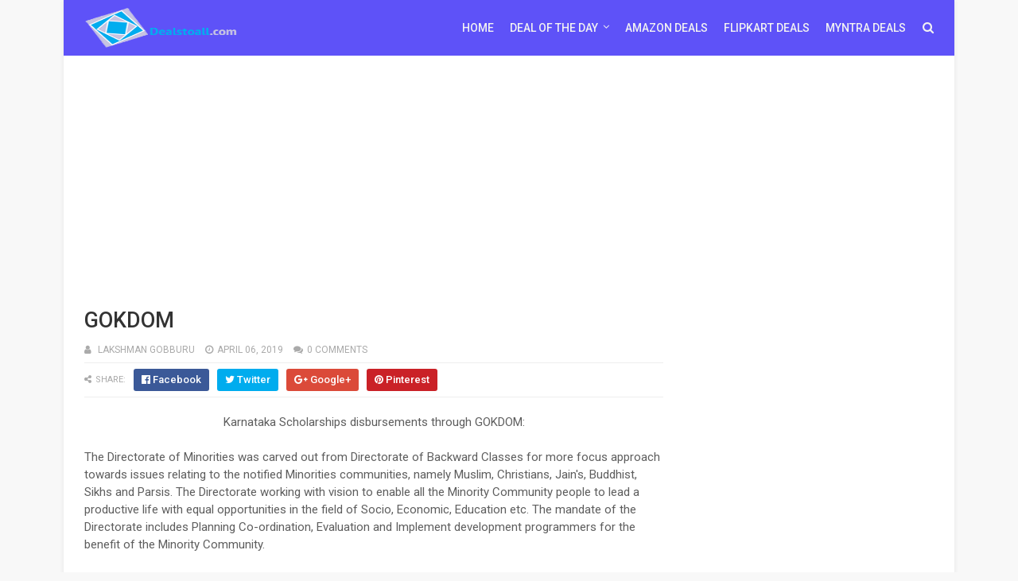

--- FILE ---
content_type: text/html; charset=UTF-8
request_url: https://www.dealstoall.com/b/stats?style=BLACK_TRANSPARENT&timeRange=ALL_TIME&token=APq4FmCcut7R3fTLe6UZ1DVMfUgx97oQGPz4Z5_ZfbIyyJNIElFEjo1_P3zdjpQSlk4gWzwUGJR48uKgkrLhk1dhol0tut1stQ
body_size: 22
content:
{"total":2142430,"sparklineOptions":{"backgroundColor":{"fillOpacity":0.1,"fill":"#000000"},"series":[{"areaOpacity":0.3,"color":"#202020"}]},"sparklineData":[[0,52],[1,67],[2,100],[3,59],[4,47],[5,76],[6,61],[7,52],[8,70],[9,61],[10,50],[11,71],[12,47],[13,54],[14,61],[15,32],[16,50],[17,72],[18,56],[19,49],[20,71],[21,52],[22,42],[23,80],[24,46],[25,53],[26,52],[27,47],[28,49],[29,38]],"nextTickMs":69230}

--- FILE ---
content_type: text/html; charset=UTF-8
request_url: https://www.dealstoall.com/2019/04/gokdom.html
body_size: 27498
content:
<!DOCTYPE html>
<html class='v2' dir='ltr' xmlns='http://www.w3.org/1999/xhtml' xmlns:b='http://www.google.com/2005/gml/b' xmlns:data='http://www.google.com/2005/gml/data' xmlns:expr='http://www.google.com/2005/gml/expr'>
<head>
<link href='https://www.blogger.com/static/v1/widgets/335934321-css_bundle_v2.css' rel='stylesheet' type='text/css'/>
<!-- Global site tag (gtag.js) - Google Analytics -->
<script async='async' src='https://www.googletagmanager.com/gtag/js?id=UA-61196003-1'></script>
<script>
  window.dataLayer = window.dataLayer || [];
  function gtag(){dataLayer.push(arguments);}
  gtag('js', new Date());

  gtag('config', 'UA-61196003-1');
</script>
<meta content='06460DC9CED98D28E3342DBE29A256E3' name='msvalidate.01'/>
<meta content='width=device-width,initial-scale=1.0,minimum-scale=1.0,maximum-scale=1.0' name='viewport'/>
<meta content='VHdhaFlDc1gvV29nRE0rNW1SbmdrMVU4U1FoOGhjMFhHdnlBUWFLc3orcz01' name='dmca-site-verification'/>
<link href='' media='all' rel='stylesheet' type='text/css'/>
<meta content='text/html; charset=UTF-8' http-equiv='Content-Type'/>
<meta content='blogger' name='generator'/>
<link href='https://www.dealstoall.com/favicon.ico' rel='icon' type='image/x-icon'/>
<link href='https://www.dealstoall.com/2019/04/gokdom.html' rel='canonical'/>
<link rel="alternate" type="application/atom+xml" title="Dealstoall - Affiliate Marketing and Blogger website - Atom" href="https://www.dealstoall.com/feeds/posts/default" />
<link rel="alternate" type="application/rss+xml" title="Dealstoall - Affiliate Marketing and Blogger website - RSS" href="https://www.dealstoall.com/feeds/posts/default?alt=rss" />
<link rel="service.post" type="application/atom+xml" title="Dealstoall - Affiliate Marketing and Blogger website - Atom" href="https://www.blogger.com/feeds/3213900941669111816/posts/default" />

<link rel="alternate" type="application/atom+xml" title="Dealstoall - Affiliate Marketing and Blogger website - Atom" href="https://www.dealstoall.com/feeds/2960526531495470807/comments/default" />
<!--Can't find substitution for tag [blog.ieCssRetrofitLinks]-->
<link href='https://blogger.googleusercontent.com/img/b/R29vZ2xl/AVvXsEj3Yprdfya3Ic5S6Dk_0c4x-qCQ-r66_376ObVqUb-77lmXBhblbFulwMUjWP2XqS12AHJzd7UkzI6EV5NJsw_IHIobW3Q77CksKCGj-KsZ28x6f0-QhBf8OdQ3xrGrO_U7ZAmU1h0RulE/s200/GOKDOM.jpg' rel='image_src'/>
<meta content='The Directorate of Minorities in Govt of Karnataka, known as GOKDOM focuses on issues about Minorities such as Christians, Muslims, Sikhs, Parsis, Jains & Buddhists.' name='description'/>
<meta content='https://www.dealstoall.com/2019/04/gokdom.html' property='og:url'/>
<meta content='GOKDOM' property='og:title'/>
<meta content='The Directorate of Minorities in Govt of Karnataka, known as GOKDOM focuses on issues about Minorities such as Christians, Muslims, Sikhs, Parsis, Jains &amp; Buddhists.' property='og:description'/>
<meta content='https://blogger.googleusercontent.com/img/b/R29vZ2xl/AVvXsEj3Yprdfya3Ic5S6Dk_0c4x-qCQ-r66_376ObVqUb-77lmXBhblbFulwMUjWP2XqS12AHJzd7UkzI6EV5NJsw_IHIobW3Q77CksKCGj-KsZ28x6f0-QhBf8OdQ3xrGrO_U7ZAmU1h0RulE/w1200-h630-p-k-no-nu/GOKDOM.jpg' property='og:image'/>
<title>
GOKDOM - Dealstoall - Affiliate Marketing and Blogger website
</title>
<!-- Description and Keywords (start) -->
<meta content='YOUR KEYWORDS HERE' name='keywords'/>
<!-- Description and Keywords (end) -->
<meta content='GOKDOM' property='og:title'/>
<meta content='https://www.dealstoall.com/2019/04/gokdom.html' property='og:url'/>
<meta content='article' property='og:type'/>
<meta content='https://blogger.googleusercontent.com/img/b/R29vZ2xl/AVvXsEj3Yprdfya3Ic5S6Dk_0c4x-qCQ-r66_376ObVqUb-77lmXBhblbFulwMUjWP2XqS12AHJzd7UkzI6EV5NJsw_IHIobW3Q77CksKCGj-KsZ28x6f0-QhBf8OdQ3xrGrO_U7ZAmU1h0RulE/s200/GOKDOM.jpg' property='og:image'/>
<meta content='The Directorate of Minorities in Govt of Karnataka, known as GOKDOM focuses on issues about Minorities such as Christians, Muslims, Sikhs, Parsis, Jains & Buddhists.' name='og:description'/>
<meta content='Dealstoall - Affiliate Marketing and Blogger website' property='og:site_name'/>
<meta content='https://www.dealstoall.com/' name='twitter:domain'/>
<meta content='GOKDOM' name='twitter:title'/>
<meta content='summary_large_image' name='twitter:card'/>
<meta content='https://blogger.googleusercontent.com/img/b/R29vZ2xl/AVvXsEj3Yprdfya3Ic5S6Dk_0c4x-qCQ-r66_376ObVqUb-77lmXBhblbFulwMUjWP2XqS12AHJzd7UkzI6EV5NJsw_IHIobW3Q77CksKCGj-KsZ28x6f0-QhBf8OdQ3xrGrO_U7ZAmU1h0RulE/s200/GOKDOM.jpg' name='twitter:image'/>
<meta content='GOKDOM' name='twitter:title'/>
<meta content='The Directorate of Minorities in Govt of Karnataka, known as GOKDOM focuses on issues about Minorities such as Christians, Muslims, Sikhs, Parsis, Jains & Buddhists.' name='twitter:description'/>
<!-- Social Media meta tag need customer customization -->
<meta content='Facebook App ID here' property='fb:app_id'/>
<meta content='Facebook Admin ID here' property='fb:admins'/>
<meta content='@username' name='twitter:site'/>
<meta content='@username' name='twitter:creator'/>
<style id='page-skin-1' type='text/css'><!--
/*
-----------------------------------------------
Blogger Template Style
Name:        Optima
Author :     http://www.templatesyard.com
License:     Free Version
----------------------------------------------- */
/* Variable definitions
=======================
<Variable name="keycolor" description="Main Color" type="color" default="#00a198"/>
<Variable name="body.background" description="Background" type="background" color="#f8f8f8" default="$(color) url() repeat scroll top left"/>
<Group description="Main Colors" selector="body">
<Variable name="main.color" description="Main Theme Color" type="color" default="#5e52f8"/>
<Variable name="main.dark.color" description="Main Dark Color" type="color" default="#272727"/>
<Variable name="main.head.color" description="Header Background Color" type="color" default="#5e52f8"/>
<Variable name="main.bb.color" description="Borders and Buttons Color" type="color" default="#333"/>
<Variable name="main.text.color" description="Main Text Color" type="color" default="#333"/>
</Group>
=======================
*/
a, abbr, acronym, address, applet, b, big, blockquote, body, caption, center, cite, code, dd, del, dfn, div, dl, dt, em, fieldset, font, form, h1, h2, h3, h4, h5, h6, html, i, iframe, img, ins, kbd, label, legend, li, object, p, pre, q, s, samp, small, span, strike, strong, sub, sup, table, tbody, td, tfoot, th, thead, tr, tt, u, ul, var {padding: 0;border: 0;outline: 0;vertical-align: baseline;background: 0 0 }ins {text-decoration: underline }del {text-decoration: line-through }dl, ul {list-style-position: inside;font-weight: 400;list-style: none }ul li {list-style: none }caption, th {text-align: center }img {border: none;position: relative }a, a:visited {text-decoration: none }.clear {clear: both }#ads-blog {margin: 0 auto;}#adwidegt1 .widget, #adwidegt2 .widget, #adwidegt3 .widget {width: 728px;max-height: 90px;padding: 0;max-width: 100%;box-sizing: border-box;display:none;}#adwidegt1 .widget, #adwidegt12 .widget {margin: 15px auto 0 !important;display:block !important;}#adwidegt2 .widget {margin: 15px auto 0 !important;}#adwidegt1 .widget h2, #adwidegt2 .widget h2, #adwidegt3 .widget h2, #adwidegt12 .widget h2 {display:none;visibility:hidden;}.ads-posting {margin: 10px 0 0;}.section, .widget, .widget ul {margin: 0;padding: 0 }a {color: #5e52f8 }a:hover {color: #5e52f8 }:focus {outline: 0 }a img {border: 0 }abbr {text-decoration: none }.CSS_LIGHTBOX {z-index: 999999!important }.separator a {clear: none!important;float: none!important;margin-left: 0!important;margin-right: 0!important }#navbar-iframe {display: none;height: 0;visibility: hidden }.widget-item-control, a.quickedit {display: none!important }.index .home-link, .home-link {display: none!important }.status-msg-wrap {margin: 0 auto 25px;text-transform: uppercase;font-size: 11px }.status-msg-border {border: 1px solid #eee;opacity: .7;border-radius: 0 }.status-msg-bg {background-color: #f8f8f8;opacity: 1;filter: none }.feed-links {clear: both;display: none;line-height: 2.5em }.widget li, .BlogArchive #ArchiveList ul.flat li {padding: 0 }.post-header, .post-footer {line-height: inherit }body {background: #f8f8f8 url() repeat scroll top left;font-family: 'Roboto', sans-serif;color: #777;font-size: 14px;font-weight: 400;word-wrap: break-word;margin: 0;padding: 0 }#outer-wrapper {width: 1120px;margin: 0 auto;background-color: #fff;box-shadow: 0 0 5px rgba(50, 50, 50, .1) }.row {width: 1068px }#content-wrapper {margin: 20px auto 40px;overflow: hidden }#main-wrapper {float: left;overflow: hidden;width: 728px;margin: 0;padding: 0;box-sizing: border-box;word-wrap: break-word }#sidebar-wrapper {float: right;overflow: hidden;max-width: 300px;width:100%;box-sizing: border-box;word-wrap: break-word;padding-bottom: 0 }#header-wrapper {position: relative;width: 100%;height: 70px;background-color: #5e52f8;z-index: 100;font-size: 13px;margin: 0 }.header-content {position: relative;height: 70px;margin: 0 auto;padding: 0 }.header-logo {float: left;width: auto;z-index: 15;max-width: 200px;max-height: 50px;margin: 10px 0 0;padding: 0 }.header-logo img {max-width: 100%;max-height: 50px;margin: 0 }.Header h1 {color: #333333;margin: 0;font-size: 20px;line-height: 1.4em }#main-nav {position: static;float: right;height: 70px;margin: 0 }#menu {float: left;height: 70px;z-index: 10 }#menu .widget {display: none }#menu ul > li {float: left;position: relative;margin: 0 0 0 20px;padding: 0;transition: background .3s }#menu ul > li > a {position: relative;color: #f2f2f2;font-size: 14px;font-weight: 500;line-height: 70px;display: inline-block;text-transform: uppercase;text-decoration: none;margin: 0;padding: 0;transition: color .3s }#menu ul > li:hover > a {color: #dc493c;}#menu ul > li > ul {position: absolute;float: left;left: 0;top: 100%;width: 180px;background-color: #333333;z-index: 99999;margin-top: 0;padding: 0;visibility: hidden;opacity: 0;-webkit-transform: translateY(10px);-moz-transform: translateY(10px);transform: translateY(10px) }#menu ul > li > ul > li {display: block;float: none;position: relative;margin: 0;transition: background .3s }#menu ul > li > ul > li:hover {background-color: rgba(255, 255, 255, 0.01) }#menu ul > li > ul > li a {display: block;height: 34px;font-size: 11px;color: #f2f2f2;font-weight: 500;line-height: 34px;text-decoration: none;box-sizing: border-box;margin: 0;padding: 0 15px;border: 0;border-bottom: 1px solid rgba(255, 255, 255, 0.03);transition: color .3s }#menu ul > li > ul > li:hover > a {color: #5e52f8 }#menu ul > li > ul > li:last-child a {border-bottom: 0 }#menu ul > li.has-sub > a:after {content: '\f107';font-family: FontAwesome;float: right;margin-left: 6px;font-weight: 400;font-size: 13px;margin-top: -1px }#menu .widget, .mega-menu {position: static!important }#menu ul > li:hover > ul {opacity: 1;visibility: visible;-webkit-transform: translateY(0);-moz-transform: translateY(0);transform: translateY(0) }#menu ul ul {transition: all .3s ease }#menu .mega-menu > ul {width: 100%;box-sizing: border-box;padding: 15px 7.5px;border-top: 0 }#menu ul > li:hover > ul, #menu ul > li > ul > li:hover > ul {opacity: 1;visibility: visible;-webkit-transform: translateY(0);-moz-transform: translateY(0);transform: translateY(0) }#menu ul ul {transition: all .3s ease }.mega-widget .mega-item {float: left;width: 25%;box-sizing: border-box;padding: 0 7.5px }.mega-widget .mega-content {position: relative;width: 100%;overflow: hidden;padding: 0 }.mega-content .mega-img {width: 100%;height: 140px;z-index: 1;display: block;position: relative;overflow: hidden;box-sizing: border-box;padding: 0;border-radius: 3px }.mega-content .mega-img:after {content: '';display: block;position: absolute;width: 100%;height: 100%;z-index: 10;top: 0;left: 0;background: rgba(30, 30, 30, 0);transition: background .3s }.mega-content .mega-img:hover:after {background: rgba(30, 30, 30, 0.1) }.mega-content .mega-img img {width: 100%;height: 100% }.ty-thumb {display: block;position: relative;object-fit: cover;transition: all .3s ease }.mega-content .ty-title {position: relative;font-size: 14px;font-weight: 500;line-height: 1.4em;margin: 8px 0 5px;padding: 0 }.mega-content .ty-title a {color: #f2f2f2;transition: color .3s }.mega-content .ty-title a:hover {color: #5e52f8 }.mega-content .ty-meta {font-size: 11px }#search-icon {position: relative;float: right;display: inline-block;width: 25px;height: 70px;z-index: 20;color: #f2f2f2;font-size: 15px;line-height: 70px;text-align: right;cursor: pointer;margin: 0 0 0 10px;padding: 0;transition: color .3s }#search-icon:before {content: "\f002";display: inline-block;font: normal normal normal 14px/1 FontAwesome;font-size: inherit;text-rendering: auto;-webkit-font-smoothing: antialiased;-moz-osx-font-smoothing: grayscale }.show-search #search-icon:before {content: "\f00d" }#search-icon:hover, .show-search #search-icon {color: #dc493c;}#nav-search {position: absolute;right: 0;top: 70px;width: 100%;height: 50px;z-index: 10;background-color: #333333;box-sizing: border-box;padding: 10px;visibility: hidden;opacity: 0;-webkit-transform: translateY(10px);-moz-transform: translateY(10px);transform: translateY(10px);transition: all .3s ease }.show-search #nav-search {opacity: 1;visibility: visible;-webkit-transform: translateY(0);-moz-transform: translateY(0);transform: translateY(0) }#nav-search #searchform {display: block;background: rgba(0, 0, 0, 0);width: 100%;height: 30px;box-sizing: border-box;overflow: hidden;padding: 0;border: 0 }#nav-search #s {width: 100%;height: 30px;color: #f2f2f2;margin: 0;padding: 0 10px;background-color: rgba(255, 255, 255, 0.01);font-family: inherit;font-size: 13px;font-weight: 500;box-sizing: border-box;border: 0 }#nav-search #s:focus {color: #f2f2f2;outline: none }.mobile-menu {display: none;float: left }.mobile-menu .nav-toggle {display: block;float: left;line-height: 70px;height: 70px;width: 46px;color: #fff;font-size: 15px;text-align: center;cursor: pointer;padding: 0 }.mobile-menu .nav-toggle:before {content: "\f0c9";font-family: fontawesome }.show-menu .mobile-menu .nav-toggle:before {content: "\f00d" }.mobile-menu .nav-toggle:hover, .show-menu .mobile-menu .nav-toggle:hover {color: #dc493c;}.mobile-menu #nav2 {position: absolute;overflow: hidden;top: 70px;left: 0;width: 100%;background-color: #333333;margin: 0;padding: 0;z-index: 15;text-transform: uppercase;font-weight: 600;font-size: 12px;visibility: hidden;opacity: 0;-webkit-transform: translateY(10px);-moz-transform: translateY(10px);transform: translateY(10px);transition: all .3s ease }.show-menu .mobile-menu #nav2 {opacity: 1;visibility: visible;-webkit-transform: translateY(0);-moz-transform: translateY(0);transform: translateY(0) }.mobile-menu ul li {position: relative;display: block;overflow: hidden;float: left;width: 100%;line-height: 34px;margin: 0;padding: 0;border-top: 1px solid rgba(255, 255, 255, 0.03) }.mobile-menu > ul > li:first-child {border-top: 0 }.mobile-menu ul li a {color: #fff;padding: 0 0 0 10px;display: block }.mobile-menu ul li.has-sub > a:after {content: '\f107';font-family: FontAwesome;float: right;width: 34px;font-size: 14px;text-align: center;border-left: 1px solid rgba(255, 255, 255, 0.03);transition: background .3s }.mobile-menu ul li.has-sub.show > a:after {content: '\f106' }.mobile-menu > ul > li ul {background-color: rgba(255, 255, 255, 0.02);overflow: hidden }.mobile-menu > ul > li > ul > li > a {padding-left: 20px }.mobile-menu .sub-menu {display: none }#label_with_thumbs .widget-thumb {position: relative;width: 100%;height: 140px;overflow: hidden;display: block;vertical-align: middle;margin: 0 0 10px;}#label_with_thumbs li:nth-child(1) .widget-thumb {width: 100%;height: 300px;float: left;}#label_with_thumbs .widget-thumb .label_thumb {position: relative;width: 100%;height: 100%;display: block;border-radius: 3px;}#label_with_thumbs li:nth-child(1) .label_thumb {height: 300px;width: 100%;}#label_with_thumbs li:nth-child(1) .widget-con {float: none;position: static;width: auto;padding: 0 10px;background: none;box-sizing: border-box;text-align: left;}#label_with_thumbs .widget-con {overflow: hidden;padding-left: 10px;padding-right: 5px;}#label_with_thumbs {position: relative;overflow: hidden;margin: 0 -7.5px 20px;padding: 0 0 20px;border-bottom: 1px solid #eee;}#label_with_thumbs li:nth-child(1) {width: 63%;float: left;border: none;padding-right: 18px;}#label_with_thumbs li {width: 34%;float: left;overflow: hidden;padding: 10px 0;}#label_with_thumbs li:nth-child(1) .widget-sum {display: block;font-size: 13px;line-height: 1.5em;font-weight: 400;margin: 7px 0 3px;color: #777;text-align: justify;}#label_with_thumbs li:nth-child(1) .post-tag {display: inline-block;}#label_with_thumbs li .widget-sum {display: none;}#label_with_thumbs li:nth-child(3), #label_with_thumbs li:nth-child(5) {margin-right: 0;}#label_with_thumbs li:nth-child(1) .recent-title {font-size: 23px;margin: 5px 0 10px;font-weight: 500;font-style: normal;text-transform: capitalize;letter-spacing: 1px;}#label_with_thumbs .recent-title {overflow: hidden;font-weight: 500;font-size: 16px;line-height: 1.4em;margin: 0 0 4px;padding: 0;}#label_with_thumbs .recent-title a {color: #333333;transition: color .3s;}.widget-meta {color: #aaa;font-size: 11px;font-weight: 400;}.featuresliderpost .widget > h2 {font-size: 14px;font-weight: 500;text-transform: uppercase;color: #aaa;padding: 0 0 5px;}#feat-sec .widget, #feat-sec .widget > h2 {display: none }#feat-sec .ty-show, #feat-sec .ty-show > h2 {display: block!important }#feat-sec .widget > h2 {font-size: 14px;font-weight: 500;text-transform: uppercase;color: #aaa;padding: 0 0 5px }ul.featured-posts {position: relative;overflow: hidden;margin: 0 -7.5px 20px;padding: 0 0 20px;border-bottom: 1px solid #eee }.featured-posts .ty-entry {position: relative;float: left }ul.featured-posts li {position: relative;float: left;width: 35%;overflow: hidden;list-style: none;box-sizing: border-box;padding: 0 7.5px }ul.featured-posts li.first-item {width: 65%;padding-right: 12.5px }ul.featured-posts li.last-item {margin-top: 15px }.featured-posts .ty-inner {position: relative;overflow: hidden;display: block }.featured-posts .ty-image {position: relative;overflow: hidden;display: block;width: 100%;height: 140px;margin: 0 0 10px;border-radius: 3px }.featured-posts .first-item .ty-image {height: 300px }.featured-posts .ty-image img {width: 100%;height: 100% }.featured-posts .ty-image:after {content: '';display: block;position: absolute;width: 100%;height: 100%;z-index: 10;top: 0;left: 0;background: rgba(30, 30, 30, 0);transition: background .3s }.featured-posts .ty-image:hover:after {background: rgba(30, 30, 30, 0.1) }.featured-posts .ty-title {font-size: 16px;font-weight: 500;line-height: 1.4em }.featured-posts .first-item .ty-title {font-size: 23px }.featured-posts .ty-title a {color: #333333;transition: color .3s }.featured-posts .ty-title a:hover {color: #5e52f8 }.featured-posts .ty-meta {margin-top: 5px }.featured-posts .first-item .ty-meta {font-size: 12px;margin: 8px 0 }.featured-posts .ty-meta span {margin-right: 10px }.featured-posts .ty-snip {position: relative;display: block;font-size: 13px;color: #777;line-height: 1.5em;margin: 0 0 15px;padding-right: 10px }.ty-meta {display: block;color: #aaa;font-size: 11px;text-transform: uppercase }.ty-meta .item-author:before {content: '\f007';font-family: fontawesome;margin-right: 5px }.ty-meta .item-date:before {content: '\f017';font-family: fontawesome;margin-right: 5px }.home-ad .widget > h2 {display: none }.home-ad .widget {position: relative;overflow: hidden;max-height: 90px;margin: 0 0 20px;padding: 0 0 20px;border-bottom: 1px solid #eee }.home-ad .widget-content {width: 728px;max-width: 100%;max-height: 90px }.post {display: block;overflow: hidden;word-wrap: break-word }.recent-title > h2 {font-size: 14px;font-weight: 500;text-transform: uppercase;color: #aaa;padding: 0 0 7px }.index .post {margin: 0 0 20px;padding: 0 0 20px;border-bottom: 1px solid #eee }.index div.post-outer:last-child > .post {border-bottom: 0 }.index .ty-article .ty-inner {position: relative;overflow: hidden }.block-image {position: relative;float: left;width: 300px;height: 200px;display: block;overflow: hidden;margin: 0 20px 0 0;border-radius: 3px }.block-image:hover {border-color: #5e52f8 }.block-image .thumb {width: 100%;height: 100%;position: relative;display: block;z-index: 1;overflow: hidden }.block-image .thumb:after {content: '';display: block;position: absolute;width: 100%;height: 100%;z-index: 10;top: 0;left: 0;background: rgba(0, 0, 0, 0);transition: background .3s }.block-image .thumb:hover:after {background: rgba(30, 30, 30, 0.1) }.block-image .thumb img {width: 100%;height: 100%;display: block }.index .post h2 {overflow: hidden;font-size: 23px;font-weight: 500;line-height: 1.4em;text-decoration: none;margin: 0;padding: 0 10px 0 0 }.index .post h2 a {color: #333333;transition: color .3s }.index .post h2 a:hover {color: #5e52f8 }.widget iframe, .widget img {max-width: 100% }.item .post {padding: 0 }.index .date-header {overflow: hidden;font-weight: 400;margin: 0!important;padding: 0 }.meta-post {position: relative;font-size: 12px;margin: 8px 0 }.meta-post a {color: #aaa;margin-right: 10px }.meta-post .timestamp-link {margin-left: 0 }.meta-post .author-link a:before {content: "\f2be";font-family: fontawesome;margin-right: 5px }.meta-post .timestamp-link:before {content: '\f017';font-family: fontawesome;margin-right: 5px }.post-snip {position: relative;display: block;font-size: 13px;color: #777;line-height: 1.5em;margin: 0 0 15px;padding-right: 10px }.more-link a {display: inline-block;height: 30px;background: #5e52f8;color: #fff;font-size: 13px;line-height: 30px;font-weight: 500;text-transform: uppercase;padding: 0 10px;border-radius: 3px;transition: all .3s }.more-link a:hover {background-color: #272727;color: #fff }.breadcrumbs {display: none }.item .post-title {color: #333333;font-size: 27px;line-height: 1.4em;font-weight: 500;position: relative;display: block;margin: 0 0 8px;padding: 0 }.static_page .post-title {margin-bottom: 0 }.item .ty-inner {margin: 0;padding: 20px 0 0 }.static_page .ty-inner {margin: 10px 0 0;border-top: 1px solid #eee }.item .post-body {width: 100%;color: #5E5E5E;font-size: 15px;line-height: 1.5em;overflow: hidden;padding: 0 }.item .post-outer {padding: 0 }.item .post-body img {max-width: 100% }.post-meta {font-size: 12px;margin: 10px 0 0;padding: 0 0 8px;border-bottom: 1px solid #eee }.post-meta a {color: #aaa;margin-right: 10px;transition: color .3s }.post-timestamp {margin-left: 0 }.post-meta a:hover {color: #5e52f8 }.post-meta .post-author a:before {content: '\f007';font-family: fontawesome;margin-right: 5px }.post-meta .timestamp-link:before {content: '\f017';font-family: fontawesome;margin-right: 5px }.post-meta .post-cmm a:before {content: '\f086';font-family: fontawesome;margin-right: 5px }.main .widget {margin: 0 }.main .Blog {border-bottom-width: 0 }.post-footer {margin-top: 20px }.post-tags {overflow: hidden;height: auto;position: relative;margin: 0;padding: 0;border-bottom: 1px solid #eee }.post-tags .label-head {overflow: hidden;padding: 0 0 7px }.post-tags span, .post-tags a {float: left;height: 21px;background: #272727;color: #f2f2f2;font-size: 10px;line-height: 21px;font-weight: 500;text-transform: uppercase;margin: 0 5px 0 0;padding: 0 10px;border-radius: 3px }.post-tags a {background-color: #5e52f8;transition: background .3s }.post-tags a:hover {background-color: #272727 }.ty-share-post {position: relative;overflow: hidden;margin: 0;padding: 7px 0;border-bottom: 1px solid #eee }.ty-share-post > span {float: left;color: #aaa;font-size: 11px;text-transform: uppercase;line-height: 28px;margin-right: 10px }.ty-share-post > span:before {content: '\f1e0';font-family: fontawesome;margin-right: 5px }ul.ty-share {position: relative;margin: 0;padding: 0 }.ty-share li {float: left;margin: 0 10px 0 0;padding: 0 }.ty-share li a {float: left;height: 28px;line-height: 28px;color: #fff;font-weight: 500;font-size: 13px;text-align: center;display: inline-block;box-sizing: border-box;opacity: 1;margin: 0;padding: 0 10px;border-radius: 3px;transition: opacity .3s }.ty-share li a span {margin-left: 3px }.ty-share .ty-facebook {background-color: #3b5998 }.ty-share .ty-twitter {background-color: #00acee }.ty-share .ty-google {background-color: #db4a39 }.ty-share .ty-pinterest {background-color: #CA2127 }.ty-share .wat-art{background:#25d266;display:none;}.ty-share .wat-art:hover{background:rgba(37, 210, 102, 0.73)}@media only screen and (max-width: 768px) {.ty-share .wat-art{display:inline-block;}}.ty-share li a:hover {opacity: .8 }#related-wrap {margin: 20px 0 }.title-wrap h2 {font-size: 14px;color: #aaa;text-transform: uppercase;font-weight: 500;margin-bottom: 7px }#related-wrap .related-tag {display: none }.related-posts {position: relative;overflow: hidden;margin: 0 -7.5px!important;padding: 0 }.related-posts .related-item {width: 33.33333333%;position: relative;overflow: hidden;float: left;display: block;box-sizing: border-box;margin: 15px 0 0;padding: 0 7.5px }.related-posts li:nth-child(1), .related-posts li:nth-child(2), .related-posts li:nth-child(3) {margin-top: 0 }.related-posts .ty-image {width: 100%;height: 140px;position: relative;overflow: hidden;display: block;padding: 0;border-radius: 3px }.related-posts .related-thumb {width: 100%;height: 100%;position: relative;overflow: hidden;display: block }.related-posts .related-thumb img {width: 100%;height: 100%;display: block }.related-posts .related-thumb:after {content: '';display: block;position: absolute;width: 100%;height: 100%;z-index: 10;top: 0;left: 0;background: rgba(0, 0, 0, 0);transition: background .3s }.related-posts .related-thumb:hover:after {background: rgba(30, 30, 30, 0.1) }.related-posts .ty-entry {padding: 8px 10px 0 0;width: 100%;line-height: 1.2em;box-sizing: border-box;z-index: 2 }.related-posts .ty-title {font-size: 15px;font-weight: 500;line-height: 1.4em;display: block;margin-bottom: 4px }.related-posts .ty-title a {color: #333333;transition: color .3s }.related-posts .ty-title a:hover {color: #5e52f8 }#blog-pager {clear: both;text-align: center;margin: 0 }.index #blog-pager {display: block }.index #blog-pager {padding: 0;text-align: left }#blog-pager-newer-link a, #blog-pager-older-link a {display: block;float: left;background-color: #272727;margin-right: 0;padding: 0 12px;border: 0;text-transform: uppercase;line-height: 32px;font-weight: 500;color: #f2f2f2;font-size: 12px;border-radius: 3px;transition: all .3s ease }#blog-pager-newer-link a:hover, #blog-pager-older-link a:hover {background-color: #5e52f8;color: #fff }.showpageNum a, .showpage a, .showpagePoint {display: block;float: left;margin-right: 6px;padding: 0 12px;background-color: #272727;color: #f2f2f2;border: 0;text-transform: uppercase;line-height: 31px;font-weight: 500;border-radius: 3px;transition: all .3s ease }.showpageNum a:hover, .showpage a:hover {background-color: #5e52f8;color: #fff }.showpageNum a i, .showpage a i {font-size: 14px;font-weight: 400;transition: color 0 }.showpagePoint {background-color: #5e52f8;color: #fff }.showpageOf {display: none!important }.cmm-title > h2 {position: relative;color: #333333;font-size: 14px;font-weight: 500;text-transform: uppercase;margin: 0 0 10px;padding: 0 0 5px;border-bottom: 1px solid #eee }.cmm-title > h2:after {content: '';position: absolute;left: 0;bottom: -1px;background-color: #5e52f8;width: 35px;height: 1px;display: block;z-index: 2 }.comments {display: block;clear: both;margin: 0;color: #333333 }.comments h4 {font-weight: 400;font-size: 12px;font-style: italic;padding-top: 1px }.comments .comments-content {margin: 0;padding: 0 }.comments .comments-content .comment {margin-bottom: 0;padding-bottom: 8px }.comments .comments-content .comment:first-child {padding-top: 0 }.facebook-tab, .fb_iframe_widget_fluid span, .fb_iframe_widget iframe {width: 100%!important }.comments .item-control {position: static }.comments .avatar-image-container {float: left;overflow: hidden;position: absolute }.comments .avatar-image-container, .comments .avatar-image-container img {height: 45px;max-height: 45px;width: 45px;max-width: 45px;border-radius: 3px }.comments .comment-block {overflow: hidden;padding: 0 0 10px }.comments .comment-block, .comments .comments-content .comment-replies {margin-left: 60px;margin-top: 0 }.comments .comments-content .inline-thread {padding: 0 }.comments .comment-actions {float: left;width: 100%;position: relative;margin: 0 }.comments .comments-content .comment-header {font-size: 12px;display: block;overflow: hidden;clear: both;margin: 0 0 3px;padding: 0 0 5px;border-bottom: 1px solid #eee }.comments .comments-content .comment-header a {color: #333333;transition: color .3s }.comments .comments-content .comment-header a:hover {color: #5e52f8 }.comments .comments-content .user {font-style: normal;font-weight: 600;text-transform: uppercase;display: block }.comments .comments-content .icon.blog-author {display: none }.comments .comments-content .comment-content {float: left;text-align: left;color: #5E5E5E;font-size: 13px;line-height: 1.4em;margin: 5px 0 9px }.comments .comment .comment-actions a {margin-right: 5px;padding: 2px 5px;background-color: #5e52f8;color: #fff;font-weight: 400;font-size: 10px;border-radius: 2px;transition: all .3s ease }.comments .comment .comment-actions a:hover {background-color: #272727;text-decoration: none }.comments .comments-content .datetime {color: #aaa;float: left;font-size: 11px;position: relative;display: block;text-transform: uppercase;font-style: italic;margin: 4px 0 0 }.comments .comments-content .datetime a, .comments .comments-content .datetime a:hover {color: #aaa }.comments .thread-toggle {margin-bottom: 4px }.comments .thread-toggle .thread-arrow {height: 7px;margin: 0 3px 2px 0 }.comments .thread-expanded {padding: 8px 0 0 }.comments .comments-content .comment-thread {margin: 0 }.comments .continue a {padding: 0 0 0 60px;font-weight: 400 }.comments .comments-content .loadmore.loaded {margin: 0;padding: 0 }.comments .comment-replybox-thread {margin: 0 }iframe.blogger-iframe-colorize, iframe.blogger-comment-from-post {height: 283px!important }.static_page .comment-system, .static_page .comments {display: block }.static_page .comments {margin-top: 20px }.post-body h1, .post-body h2, .post-body h3, .post-body h4, .post-body h5, .post-body h6 {color: #333333;font-weight: 700;margin: 0 0 15px }blockquote {font-size: 15px;line-height: 1.5em;font-style: italic;color: #333333;background: #f8f9fa;margin: 0;padding: 15px 20px;border-left: 3px solid #5e52f8 }blockquote:before {content: '\f10d';display: inline-block;font-family: FontAwesome;font-style: normal;font-weight: 400;line-height: 1;-webkit-font-smoothing: antialiased;-moz-osx-font-smoothing: grayscale;margin-right: 10px;color: #333333 }blockquote:after {content: '\f10e';display: inline-block;font-family: FontAwesome;font-style: normal;font-weight: 400;line-height: 1;-webkit-font-smoothing: antialiased;-moz-osx-font-smoothing: grayscale;margin-left: 10px;color: #333333 }.widget .post-body ul, .widget .post-body ol {line-height: 1.5;font-weight: 400 }.widget .post-body li {margin: 5px 0;padding: 0;line-height: 1.5 }.post-body ul li:before {content: "\f101";margin-right: 5px;font-family: fontawesome }#sidebar-wrapper .widget {margin-bottom: 15px;overflow: hidden }.sidebar .widget > h2 {position: relative;background: #272727;font-size: 14px;font-weight: 500;text-transform: uppercase;margin: 0 0 15px;padding:8px 15px;color:#fff;}.custom-widget li {overflow: hidden;padding: 15px 0;border-top: 1px solid #eee }.custom-widget .custom-thumb {position: relative;float: left;width: 90px;height: 65px;overflow: hidden;display: block;vertical-align: middle;margin: 0!important;border-radius: 3px }.custom-widget .custom-thumb:after, .PopularPosts .item-thumbnail > a:after {content: '';display: block;position: absolute;width: 100%;height: 100%;z-index: 10;top: 0;left: 0;background: rgba(0, 0, 0, 0);transition: background .3s }.custom-widget .custom-thumb:hover:after, .PopularPosts .item-thumbnail:hover > a:after {background: rgba(30, 30, 30, 0.1) }.custom-widget .custom-thumb img {position: relative;width: 90px;height: 65px;display: block }.custom-widget .ty-entry {padding-left: 15px;display: table-cell }.custom-widget .ty-title {font-size: 14px;font-weight: 500;line-height: 1.4em;margin: 0 0 5px;padding: 0 }.custom-widget .ty-title a {color: #333333;transition: color .3s }.custom-widget .ty-title a:hover {color: #5e52f8 }.sidebar ul {list-style: none }.sidebar .widget-content {margin: 0 }.list-label-widget-content li {display: block;padding: 8px 0;border-top: 1px solid #eee;position: relative }.list-label-widget-content li:first-child {padding: 0 0 8px;border-top: 0 }.list-label-widget-content li:last-child {padding-bottom: 0;border-bottom: 0 }.list-label-widget-content li:first-child a:before {top: -7px }.list-label-widget-content li a {color: #333333;font-size: 12px;font-weight: 400;text-transform: uppercase;transition: color .3s }.list-label-widget-content li a:hover {color: #5e52f8 }.list-label-widget-content li span:last-child {color: #ccc;font-size: 12px;font-weight: 400;margin-left: 3px }.list-label-widget-content li:first-child span:last-child {top: 2px }.cloud-label-widget-content {text-align: left }.cloud-label-widget-content .label-count {color: #fff!important;margin-left: -3px;white-space: nowrap;font-size: 12px!important;padding: 0 10px 0 0!important }.cloud-label-widget-content .label-size {display: block;float: left;background-color: #5e52f8;font-size: 11px;margin: 0 5px 5px 0;border-radius: 3px;transition: all .3s ease }.cloud-label-widget-content .label-size a, .cloud-label-widget-content .label-size span.label-count {height: 16px!important;color: #fff;display: inline-block;font-size: 12px;font-weight: 500!important;text-transform: uppercase;cursor: pointer;padding: 6px 8px;transition: all .3s ease }.cloud-label-widget-content .label-size a, .cloud-label-widget-content .label-size span:first-child {cursor: pointer;display: inline-block;padding: 6px 10px }.cloud-label-widget-content .label-size, .cloud-label-widget-content .label-count {height: 26px!important;line-height: 15px!important }.cloud-label-widget-content .label-size:hover {background-color: #272727 }.cloud-label-widget-content .label-size-1, .label-size-2, .label-size-3, .label-size-4, .label-size-5 {font-size: 100%;opacity: 10 }.label-size-1, .label-size-2 {opacity: 100 }.FollowByEmail .widget-content {background-color: #272727;box-sizing: border-box;padding: 20px;border-radius: 3px }.FollowByEmail .widget-content .before-text {font-size: 13px;color: #f2f2f2;line-height: 1.4em;font-weight: 500;margin: 0 0 10px;display: block;padding: 0 1px }.FollowByEmail td {width: 100%;float: left;box-sizing: border-box }.FollowByEmail .follow-by-email-inner .follow-by-email-address {height: 32px;box-sizing: border-box;font-size: 11px;font-family: inherit;text-align: center;text-transform: uppercase;margin: 0 0 10px;padding: 0 10px;border: 0 }.FollowByEmail .follow-by-email-inner .follow-by-email-submit {margin-left: 0;width: 100%;border-radius: 0;height: 32px;font-size: 11px;color: #fff;background-color: #5e52f8;font-family: inherit;text-transform: uppercase;font-weight: 500;transition: background .3s }.FollowByEmail .follow-by-email-inner .follow-by-email-submit:hover {background-color: #eee;color: #333333 }.flickr_widget .flickr_badge_image {float: left;margin-bottom: 5px;margin-right: 10px;overflow: hidden;display: inline-block }.flickr_widget .flickr_badge_image:nth-of-type(4), .flickr_widget .flickr_badge_image:nth-of-type(8), .flickr_widget .flickr_badge_image:nth-of-type(12) {margin-right: 0 }.flickr_widget .flickr_badge_image img {max-width: 67px;height: auto }.flickr_widget .flickr_badge_image img:hover {opacity: .5 }#ArchiveList select {border: 1px solid #eee;padding: 6px 8px;width: 100%;cursor: pointer;font-family: inherit;font-size: 12px;color: #333333 }.PopularPosts .item-thumbnail {width: 90px;height: 65px;float: left;overflow: hidden;display: block;vertical-align: middle;margin: 0 15px 0 0 !important;border-radius: 3px }.PopularPosts .item-thumbnail a {position: relative;display: block;overflow: hidden;line-height: 0 }.PopularPosts ul li img {width: 100px;height: 80px;object-fit: cover;padding: 0;transition: all .3s ease }.PopularPosts .widget-content ul li {overflow: hidden;padding: 15px 0;border-top: 1px solid #eee }.sidebar .PopularPosts .widget-content ul li:first-child, .sidebar .custom-widget li:first-child {padding-top: 0;border-top: 0 }.sidebar .PopularPosts .widget-content ul li:last-child, .sidebar .custom-widget li:last-child {padding-bottom: 0 }.PopularPosts .item-title {font-size: 14px;font-weight: 500;line-height: 1.4em;margin: 0 0 5px;padding: 0 }.PopularPosts ul li a {color: #333333;transition: color .3s }.PopularPosts ul li a:hover {color: #5e52f8 }.item-snippet {display: none;font-size: 0;padding-top: 0 }#footer-wrapper {background-color: #272727 }#footer {position: relative;overflow: hidden;margin: 0 auto;padding: 25px 0 }.sect-left {display: inline-block;float: left;width: 32%;margin-right: 2% }.sect-left:nth-child(3) {margin-right: 0 }.sect-left .widget {margin-top: 20px;padding: 0 }.sect-left .widget:first-child {margin-top: 0 }.sect-left .widget > h2 {position: relative;background: #5e52f8;font-size: 14px;font-weight: 500;text-transform: uppercase;margin: 0 0 15px;padding:8px 15px;color:#fff;}.sect-left .custom-widget .ty-title a, .sect-left .PopularPosts ul li a {color: #f2f2f2 }.sect-left .PopularPosts .widget-content ul li, .sect-left .cmm-widget li {border-color: rgba(255, 255, 255, 0.03) }.sect-left .custom-widget li {overflow: hidden;border-color: rgba(255, 255, 255, 0.03) }.sect-left .PopularPosts .widget-content ul li:first-child, .sect-left .custom-widget li:first-child, .sect-left .cmm-widget li:first-child {padding-top: 0;border-top: 0 }.sect-left .PopularPosts .widget-content ul li:last-child, .sect-left .custom-widget li:last-child {padding-bottom: 0 }.sect-left .custom-widget .ty-title a:hover, .sect-left .PopularPosts ul li a:hover {color: #5e52f8 }.sect-left .cmm-widget a {color: #f2f2f2 }.sect-left .cmm-widget a:hover {color: #5e52f8 }.sect-left .FollowByEmail .widget-content {background-color: #333333 }.sect-left #ArchiveList select {background: #333333;color: #f2f2f2;border-color: rgba(255, 255, 255, 0.03) }.sect-left #ArchiveList select option {color: #f2f2f2 }.sect-left .cloud-label-widget-content .label-size {background: #333333 }.sect-left .cloud-label-widget-content .label-size:hover {background: #5e52f8 }.sect-left .cloud-label-widget-content .label-size a {color: #f2f2f2 }.sect-left .list-label-widget-content li {border-color: rgba(255, 255, 255, 0.03) }.sect-left .list-label-widget-content li:first-child {padding-top: 0 }.sect-left .list-label-widget-content li:last-child {padding-bottom: 7px }.sect-left .list-label-widget-content li a, .sect-left .list-label-widget-content li a:before {color: #f2f2f2 }.sect-left .list-label-widget-content li a:hover {color: #5e52f8 }.sect-left .list-label-widget-content li:first-child a:before {top: -6px }.footer-wrapper {width: 100%;overflow: hidden;background: rgba(0, 0, 0, 0.2);color: #f2f2f2;display: block;padding: 0 }.footer-wrapper .footer-copy {overflow: hidden;margin: 0 auto;padding: 8px 0 }#social-footer {float: right;position: relative;display: block;margin-right: 0 }#social-footer ul > li:hover > a {color: #5e52f8 }.social-ico ul {overflow: hidden }.social-ico ul > li {display: inline-block;float: left;margin-left: 5px;padding: 0 }.social-ico ul > li > a {line-height: 30px;display: inline-block;float: left;color: #fff;text-decoration: none;font-size: 13px;text-align: center;padding: 0 5px;transition: color .3s }.social-ico ul > li:last-child > a {padding-right: 0 }.social-ico ul > li > a:before {display: inline-block;font-family: FontAwesome;font-style: normal;font-weight: 400;-webkit-font-smoothing: antialiased;-moz-osx-font-smoothing: grayscale }.social-ico .facebook:before {content: "\f230" }.social-ico .twitter:before {content: "\f099" }.social-ico .gplus:before {content: "\f0d5" }.social-ico .rss:before {content: "\f09e" }.social-ico .youtube:before {content: "\f16a" }.social-ico .skype:before {content: "\f17e" }.social-ico .stumbleupon:before {content: "\f1a4" }.social-ico .tumblr:before {content: "\f173" }.social-ico .vine:before {content: "\f1ca" }.social-ico .stack-overflow:before {content: "\f16c" }.social-ico .linkedin:before {content: "\f0e1" }.social-ico .dribbble:before {content: "\f17d" }.social-ico .soundcloud:before {content: "\f1be" }.social-ico .behance:before {content: "\f1b4" }.social-ico .digg:before {content: "\f1a6" }.social-ico .instagram:before {content: "\f16d" }.social-ico .pinterest:before {content: "\f0d2" }.social-ico .delicious:before {content: "\f1a5" }.social-ico .codepen:before {content: "\f1cb" }.footer-wrapper .copyright {font-size: 13px;float: left;height: 30px;line-height: 30px;font-weight: 400 }.footer-wrapper .copyright a {color: #f2f2f2;transition: color .3s }.footer-wrapper .copyright a:hover {color: #5e52f8 }.back-top {z-index: 2;width: 30px;height: 30px;position: fixed;bottom: -100px;right: 25px;cursor: pointer;overflow: hidden;font-size: 18px;background-color: #5e52f8;color: #fff;text-align: center;line-height: 30px;border-radius: 3px;transition: all .3s ease }.back-top:hover {color: #333333;background-color: #eee }.error_page #main-wrapper {width: 100%!important;margin: 0!important }.error_page #sidebar-wrapper, .error_page .status-msg-wrap {display: none }#error-wrap {color: #333333;text-align: center;padding: 60px 0 80px }.error-item {font-size: 160px;line-height: 1;margin-bottom: 20px }#error-wrap h2 {font-size: 25px;padding: 20px 0 10px }#error-wrap .homepage {padding-top: 10px;display: block }#error-wrap .homepage i {font-size: 20px }#error-wrap .homepage:hover {text-decoration: underline }

--></style>
<style>
/*-------Typography and ShortCodes-------*/
.firstcharacter{float:left;color:#27ae60;font-size:75px;line-height:60px;padding-top:4px;padding-right:8px;padding-left:3px}.post-body h1,.post-body h2,.post-body h3,.post-body h4,.post-body h5,.post-body h6{margin-bottom:15px;color:#2c3e50}blockquote{font-style:italic;color:#888;border-left:5px solid #27ae60;margin-left:0;padding:10px 15px}blockquote:before{content:'\f10d';display:inline-block;font-family:FontAwesome;font-style:normal;font-weight:400;line-height:1;-webkit-font-smoothing:antialiased;-moz-osx-font-smoothing:grayscale;margin-right:10px;color:#888}blockquote:after{content:'\f10e';display:inline-block;font-family:FontAwesome;font-style:normal;font-weight:400;line-height:1;-webkit-font-smoothing:antialiased;-moz-osx-font-smoothing:grayscale;margin-left:10px;color:#888}.button{background-color:#2c3e50;float:left;padding:5px 12px;margin:5px;color:#fff;text-align:center;border:0;cursor:pointer;border-radius:3px;display:block;text-decoration:none;font-weight:400;transition:all .3s ease-out !important;-webkit-transition:all .3s ease-out !important}a.button{color:#fff}.button:hover{background-color:#27ae60;color:#fff}.button.small{font-size:12px;padding:5px 12px}.button.medium{font-size:16px;padding:6px 15px}.button.large{font-size:18px;padding:8px 18px}.small-button{width:100%;overflow:hidden;clear:both}.medium-button{width:100%;overflow:hidden;clear:both}.large-button{width:100%;overflow:hidden;clear:both}.demo:before{content:"\f06e";margin-right:5px;display:inline-block;font-family:FontAwesome;font-style:normal;font-weight:400;line-height:normal;-webkit-font-smoothing:antialiased;-moz-osx-font-smoothing:grayscale}.download:before{content:"\f019";margin-right:5px;display:inline-block;font-family:FontAwesome;font-style:normal;font-weight:400;line-height:normal;-webkit-font-smoothing:antialiased;-moz-osx-font-smoothing:grayscale}.buy:before{content:"\f09d";margin-right:5px;display:inline-block;font-family:FontAwesome;font-style:normal;font-weight:400;line-height:normal;-webkit-font-smoothing:antialiased;-moz-osx-font-smoothing:grayscale}.visit:before{content:"\f14c";margin-right:5px;display:inline-block;font-family:FontAwesome;font-style:normal;font-weight:400;line-height:normal;-webkit-font-smoothing:antialiased;-moz-osx-font-smoothing:grayscale}.widget .post-body ul,.widget .post-body ol{line-height:1.5;font-weight:400}.widget .post-body li{margin:5px 0;padding:0;line-height:1.5}.post-body ul li:before{content:"\f105";margin-right:5px;font-family:fontawesome}pre{font-family:Monaco, "Andale Mono", "Courier New", Courier, monospace;background-color:#2c3e50;background-image:-webkit-linear-gradient(rgba(0, 0, 0, 0.05) 50%, transparent 50%, transparent);background-image:-moz-linear-gradient(rgba(0, 0, 0, 0.05) 50%, transparent 50%, transparent);background-image:-ms-linear-gradient(rgba(0, 0, 0, 0.05) 50%, transparent 50%, transparent);background-image:-o-linear-gradient(rgba(0, 0, 0, 0.05) 50%, transparent 50%, transparent);background-image:linear-gradient(rgba(0, 0, 0, 0.05) 50%, transparent 50%, transparent);-webkit-background-size:100% 50px;-moz-background-size:100% 50px;background-size:100% 50px;line-height:25px;color:#f1f1f1;position:relative;padding:0 7px;margin:15px 0 10px;overflow:hidden;word-wrap:normal;white-space:pre;position:relative}pre:before{content:'Code';display:block;background:#F7F7F7;margin-left:-7px;margin-right:-7px;color:#2c3e50;padding-left:7px;font-weight:400;font-size:14px}pre code,pre .line-number{display:block}pre .line-number a{color:#27ae60;opacity:0.6}pre .line-number span{display:block;float:left;clear:both;width:20px;text-align:center;margin-left:-7px;margin-right:7px}pre .line-number span:nth-child(odd){background-color:rgba(0, 0, 0, 0.11)}pre .line-number span:nth-child(even){background-color:rgba(255, 255, 255, 0.05)}pre .cl{display:block;clear:both}#contact{background-color:#fff;margin:30px 0 !important}#contact .contact-form-widget{max-width:100% !important}#contact .contact-form-name,#contact .contact-form-email,#contact .contact-form-email-message{background-color:#FFF;border:1px solid #eee;border-radius:3px;padding:10px;margin-bottom:10px !important;max-width:100% !important}#contact .contact-form-name{width:47.7%;height:50px}#contact .contact-form-email{width:49.7%;height:50px}#contact .contact-form-email-message{height:150px}#contact .contact-form-button-submit{max-width:100%;width:100%;z-index:0;margin:4px 0 0;padding:10px !important;text-align:center;cursor:pointer;background:#27ae60;border:0;height:auto;-webkit-border-radius:2px;-moz-border-radius:2px;-ms-border-radius:2px;-o-border-radius:2px;border-radius:2px;text-transform:uppercase;-webkit-transition:all .2s ease-out;-moz-transition:all .2s ease-out;-o-transition:all .2s ease-out;-ms-transition:all .2s ease-out;transition:all .2s ease-out;color:#FFF}#contact .contact-form-button-submit:hover{background:#2c3e50}#contact .contact-form-email:focus,#contact .contact-form-name:focus,#contact .contact-form-email-message:focus{box-shadow:none !important}.alert-message{position:relative;display:block;background-color:#FAFAFA;padding:20px;margin:20px 0;-webkit-border-radius:2px;-moz-border-radius:2px;border-radius:2px;color:#2f3239;border:1px solid}.alert-message p{margin:0 !important;padding:0;line-height:22px;font-size:13px;color:#2f3239}.alert-message span{font-size:14px !important}.alert-message i{font-size:16px;line-height:20px}.alert-message.success{background-color:#f1f9f7;border-color:#e0f1e9;color:#1d9d74}.alert-message.success a,.alert-message.success span{color:#1d9d74}.alert-message.alert{background-color:#DAEFFF;border-color:#8ED2FF;color:#378FFF}.alert-message.alert a,.alert-message.alert span{color:#378FFF}.alert-message.warning{background-color:#fcf8e3;border-color:#faebcc;color:#8a6d3b}.alert-message.warning a,.alert-message.warning span{color:#8a6d3b}.alert-message.error{background-color:#FFD7D2;border-color:#FF9494;color:#F55D5D}.alert-message.error a,.alert-message.error span{color:#F55D5D}.fa-check-circle:before{content:"\f058"}.fa-info-circle:before{content:"\f05a"}.fa-exclamation-triangle:before{content:"\f071"}.fa-exclamation-circle:before{content:"\f06a"}.post-table table{border-collapse:collapse;width:100%}.post-table th{background-color:#eee;font-weight:bold}.post-table th,.post-table td{border:0.125em solid #333;line-height:1.5;padding:0.75em;text-align:left}@media (max-width: 30em){.post-table thead tr{position:absolute;top:-9999em;left:-9999em}.post-table tr{border:0.125em solid #333;border-bottom:0}.post-table tr + tr{margin-top:1.5em}.post-table tr,.post-table td{display:block}.post-table td{border:none;border-bottom:0.125em solid #333;padding-left:50%}.post-table td:before{content:attr(data-label);display:inline-block;font-weight:bold;line-height:1.5;margin-left:-100%;width:100%}}@media (max-width: 20em){.post-table td{padding-left:0.75em}.post-table td:before{display:block;margin-bottom:0.75em;margin-left:0}}
.FollowByEmail {
    clear: both;
}
.widget .post-body ol {
    padding: 0 0 0 15px;
}
.post-body ul li {
    list-style: none;
}
</style>
<style type='text/css'>
/*----Responsive Design----*/
@media screen and (max-width: 1138px) {#outer-wrapper {width: 100% }.row {width: 96% }#main-wrapper {width: 68% }#sidebar-wrapper {width: 28% }.home-ad .widget-content {margin: 0 auto }}@media screen and (max-width: 980px) {#menu {display: none!important }.mobile-menu {display: block }li.li-home {float: left;display: inline-block }#content-wrapper {margin: 20px auto }#main-wrapper {width: 100% }#sidebar-wrapper {width: 100%;margin:0 auto;clear:both;float: none;}.sect-left {width: 100%;max-width:340px;margin:0 auto;float: none;display: block;}.sect-left:nth-child(3) {margin-right:auto;}#footer-sec2, #footer-sec3 {margin-top: 20px }#blog-pager {margin-bottom: 40px }}@media screen and (max-width: 600px) {ul.featured-posts li {width: 100% }ul.featured-posts li.first-item {width: 100% }ul.featured-posts li.second-item {margin-top: 15px }.featured-posts .first-item .ty-image {height: 240px }#label_with_thumbs li:nth-child(1), #label_with_thumbs li {width: 100%;float: none;border: none;padding-right: 0;}.block-image {width: 100%;height: 240px;margin: 0 0 10px }.index .date-header {float: left }.related-posts .related-item {width: 100% }.related-posts li:nth-child(2), .related-posts li:nth-child(3) {margin-top: 15px }#social-footer, .footer-wrapper .copyright {width: 100%;text-align: center }.footer-copy .social-ico ul >li {float: none;margin: 0 5px }}@media screen and (max-width: 480px) {.ty-share li a span {display: none }.comments .comments-content .comment-replies {margin-left:0;}}@media screen and (max-width: 440px) {.featured-posts .first-item .ty-image, .block-image {height: 200px }.featured-posts .first-item .ty-title, #label_with_thumbs li:nth-child(1) .recent-title, .index .post h2, .item .post-title {font-size: 20px }.error-item {font-size: 140px }.mobile-menu .nav-toggle {width: 22px }}@media screen and (max-width: 300px) {.header-logo {margin-bottom: 0 }.header-logo img {max-width: 100px!important;max-height: 30px;margin: 10px 0 }.error-item {font-size: 115px }}
</style>
<style id='template-skin-1' type='text/css'><!--
/*------Layout (No Edit)----------*/
body#layout #outer-wrapper, body#layout .row {width: 800px;padding: 0 }body#layout .theme-opt {display: block!important }body#layout .section h4 {margin: 2px 0 8px;color: #333!important }body#layout .ibpanel {background-color: #2c3e50!important;overflow: hidden!important;border-color: #213243!important }body#layout .ibpanel h4 {font-size: 16px;padding: 0;color: #fff!important }body#layout .ibpanel .widget {float: left;width: 49.5%;margin-right: 1% }body#layout .ibpanel #HTML261 {margin-right: 0 }body#layout .ibpanel .widget.locked-widget .widget-content {background-color: #34495e!important;border-color: #455668!important;color: #fff!important }body#layout .ibpanel .widget.locked-widget .widget-content a.editlink {color: #fff!important;border: 1px solid #233648;border-radius: 2px;padding: 0 5px;background-color: #233648 }body#layout .FollowByEmail .widget-content:before {display: none }body#layout #header-wrapper, body#layout .header-content {height: auto;margin: 0 }body#layout .header-logo {float: left;width: 30%;max-width: 30%;max-height: none;margin: 0;padding: 0 }body#layout .header-logo .section {background: rgba(26, 188, 156, 0.1);border-color: #1abc9c }body#layout #main-nav {display: block;width: 70%;height: auto }body#layout #menu {display: block;float: none;height: auto;background: rgba(231, 76, 60, 0.1)!important;border-color: #e74c3c!important }body#layout #search-icon, body#layout #nav-search {display: none }body#layout #menu .widget {display: block }body#layout #feat-sec .widget {display: block }body#layout #content-wrapper {margin: 0 auto }body#layout #main-wrapper {float: left;width: 70%;margin: 0;padding: 0 }body#layout .posts-title {display: none }body#layout #sidebar-wrapper {float: right;width: 30%;margin: 0;padding: 0 }body#layout #sidebar-wrapper .section {background: rgba(41, 128, 185, 0.1);border-color: #2980b9 }body#layout #sidebar-wrapper .section .add_widget {border-color: #2980b9 }body#layout #sidebar-wrapper .section .draggable-widget .widget-wrap2 {background-color: #2980b9!important }body#layout #sidebar-wrapper .widget {overflow: inherit }body#layout #ads-home {background: rgba(241, 196, 16, 0.1);border-color: #f1c410 }body#layout #ads-home .add_widget {border-color: #f1c410!important }body#layout #ads-home .draggable-widget .widget-wrap2 {background-color: #f1c410!important;cursor: move }body#layout .sect-left {width: 26%;float: left;margin: 0 2% 8px!important }body#layout #blocked-widgets {display: none!important }body#layout #feat-sec {background: rgba(46, 204, 113, 0.1)!important;border-color: #2ecc71!important }body#layout #feat-sec .draggable-widget .widget-wrap2 {background-color: #2ecc71!important }body#layout #feat-sec .add_widget {border-color: #2ecc71 }body#layout #main-wrapper #main {margin-right: 4px;background: rgba(52, 73, 94, 0.1);border-color: #34495e }body#layout .layout-widget-description {display: none!important }body#layout #sidebar {margin-top: 10px }body#layout .widget-content .editlink {color: #fff!important;border: 1px solid #233648;border-radius: 2px;padding: 0 5px;background-color: #233648 }body#layout #footer-wrapper {overflow: hidden;padding: 0 5px }body#layout #footer {float: left;width: 100%;border: 1px solid #1abc9c;background: rgba(26, 188, 156, 0.1);padding: 0 }body#layout #footer .section {background: transparent;padding: 16px 0!important;margin: 0 1%!important;width: 31.33%!important;border: 0!important }body#layout #footer #footer-sec3 {margin-right: 0!important }body#layout #footer .section .draggable-widget .widget-wrap2 {background-color: #1abc9c!important }body#layout #footer .section .add_widget {border-color: #1abc9c }body#layout #footer-sec3 {margin-right: 0 }body#layout .footer-wrapper .footer-copy {width: 100% }body#layout .footer-wrapper .footer-copy .section {margin-right: 0 }body#layout .home-ad .widget-content {max-width: 475px }
/*------Layout (end)----------*/
--></style>
<script src='//ajax.googleapis.com/ajax/libs/jquery/1.11.1/jquery.min.js'></script>
<script type='text/javascript'>
//<![CDATA[
//CSS Ready

//CSS Ready
function loadCSS(e, t, n) {
    "use strict";
    var i = window.document.createElement("link");
    var o = t || window.document.getElementsByTagName("script")[0];
    i.rel = "stylesheet";
    i.href = e;
    i.media = "only x";
    o.parentNode.insertBefore(i, o);
    setTimeout(function() {
        i.media = n || "all"
    })
}
loadCSS("//fonts.googleapis.com/css?family=Roboto:400,400i,500,500i,700,700i");
loadCSS("//maxcdn.bootstrapcdn.com/font-awesome/4.7.0/css/font-awesome.min.css");

//]]>
</script>
<link href='https://www.blogger.com/dyn-css/authorization.css?targetBlogID=3213900941669111816&amp;zx=b43322bc-30e1-4db2-8909-4b87a5df5c22' media='none' onload='if(media!=&#39;all&#39;)media=&#39;all&#39;' rel='stylesheet'/><noscript><link href='https://www.blogger.com/dyn-css/authorization.css?targetBlogID=3213900941669111816&amp;zx=b43322bc-30e1-4db2-8909-4b87a5df5c22' rel='stylesheet'/></noscript>
<meta name='google-adsense-platform-account' content='ca-host-pub-1556223355139109'/>
<meta name='google-adsense-platform-domain' content='blogspot.com'/>

<!-- data-ad-client=ca-pub-1053655899468578 -->

</head>
<body class='item'>
<div class='theme-opt' style='display:none'>
<div class='ibpanel section' id='ibpanel' name='Theme Options'><div class='widget HTML' data-version='1' id='HTML260'>
<style>#outer-wrapper{}</style>
</div></div>
</div>

<div id="outer-wrapper" class="">
  <div id='header-wrapper'>
<div class='header-content row'>
<div class='header-logo'>
<div class='section' id='header' name='Logo'><div class='widget Header' data-version='1' id='Header1'>
<div id='header-inner'>
<a href='https://www.dealstoall.com/' style='display: block'><h1 style='display:none;'></h1>
<img alt='Dealstoall - Affiliate Marketing and Blogger website' height='95px; ' id='Header1_headerimg' src='https://blogger.googleusercontent.com/img/b/R29vZ2xl/AVvXsEhT0VUwlu2SRvMC7NCBq8OwEOfH_AJ8VeMOEEXbW_GzMqrk3_bFr-zxb2m6GHMEoeT0U_GdehY6WJgR3SMunSzXPKUWI1RdizV-wLdl_3D8-AazGVq3LVg_hS57E8O0FIsZhOO3DKpLxuA/s1600/DealstoAll+Logo+With+text.png' style='display: block' width='240px; '/>
</a>
</div>
</div></div>
</div>
<div id='main-nav'>
<div class='mobile-menu'></div>
<div class='menu section' id='menu' name='Main Menu'><div class='widget LinkList' data-version='1' id='LinkList119'>
<div class='widget-content'>
<ul id='nav2' itemscope='' itemtype='http://schema.org/SiteNavigationElement'>
<li itemprop='name'><a href='/' itemprop='url'>Home</a></li>
<li itemprop='name'><a href='#' itemprop='url'>Deal of the day</a></li>
<li itemprop='name'><a href='https://clnk.in/uXnz' itemprop='url'>_TwineLiving</a></li>
<li itemprop='name'><a href='https://clnk.in/uXnx' itemprop='url'>_SodiGear</a></li>
<li itemprop='name'><a href='https://clnk.in/uXnw' itemprop='url'>_Fatak Pay</a></li>
<li itemprop='name'><a href='https://clnk.in/uXnv' itemprop='url'>_Lide.DE</a></li>
<li itemprop='name'><a href='https://clnk.in/uXnu' itemprop='url'>_Compass Guide</a></li>
<li itemprop='name'><a href='https://clnk.in/uXnr' itemprop='url'>_IDFC First Bank</a></li>
<li itemprop='name'><a href='https://clnk.in/uXnq' itemprop='url'>_Fox Rent a Car</a></li>
<li itemprop='name'><a href='https://clnk.in/uXnp' itemprop='url'>_Max Protein</a></li>
<li itemprop='name'><a href='https://clnk.in/uXno' itemprop='url'>_FirstCry</a></li>
<li itemprop='name'><a href='https://clnk.in/uXnn' itemprop='url'>_Pepperfry</a></li>
<li itemprop='name'><a href='https://clnk.in/uXnm' itemprop='url'>_Ali Express</a></li>
<li itemprop='name'><a href='https://clnk.in/uXnj' itemprop='url'>_Plum Goodness</a></li>
<li itemprop='name'><a href='https://clnk.in/lcbU' itemprop='url'>_Tata Cliq Offers</a></li>
<li itemprop='name'><a href='http://www.snapdeal.com?utm_source=aff_prog&utm_campaign=afts&offer_id=17&aff_id=36630' itemprop='url'>_Snapdeal Offers</a></li>
<li itemprop='name'><a href='http://www.amazon.in/?ie=UTF8&link_code=hom&placement=home_multi.gif&tag=wwwdealstoall-21' itemprop='url'>Amazon Deals</a></li>
<li itemprop='name'><a href='http://www.flipkart.com/?affid=lakshmand' itemprop='url'>Flipkart Deals</a></li>
<li itemprop='name'><a href='https://clnk.in/lcbp' itemprop='url'>Myntra Deals</a></li>
</ul>
</div>
</div></div>
<span id='search-icon'></span>
<div id='nav-search'>
<form action='/search' id='searchform' method='get'>
<input id='s' name='q' placeholder='Type and hit enter to search...' type='text'/>
</form>
</div>
</div>
</div>
</div>
<div class='clear'></div>
<div class='row' id='ads-blog'>
<div class='ad-home-widget section' id='adwidegt12' name='Home Ad Widget'><div class='widget HTML' data-version='1' id='HTML950'>
<h2 class='title'>Home Top Ad</h2>
<div class='widget-content'>
<span>
<script async src="https://pagead2.googlesyndication.com/pagead/js/adsbygoogle.js"></script>
<!-- Resp Top -->
<ins class="adsbygoogle"
     style="display:block"
     data-ad-client="ca-pub-1053655899468578"
     data-ad-slot="3940208884"
     data-ad-format="auto"
     data-full-width-responsive="true"></ins>
<script>
     (adsbygoogle = window.adsbygoogle || []).push({});
</script></span>
</div>
</div></div>
<div style='clear: both;'></div>
</div>
<div class='row' id='content-wrapper'>
<div id='main-wrapper'>
<div class='main section' id='main' name='Main Posts'><div class='widget Blog' data-version='1' id='Blog1'>
<div class='blog-posts hfeed'>
<!--Can't find substitution for tag [defaultAdStart]-->
<div class='post-outer'>
<article class='post ty-article'>

             <div itemprop='blogPost' itemscope='itemscope' itemtype='http://schema.org/BlogPosting'>
             <div itemprop='image' itemscope='itemscope' itemtype='https://schema.org/ImageObject' style='display:none;'>
<meta content='https://blogger.googleusercontent.com/img/b/R29vZ2xl/AVvXsEj3Yprdfya3Ic5S6Dk_0c4x-qCQ-r66_376ObVqUb-77lmXBhblbFulwMUjWP2XqS12AHJzd7UkzI6EV5NJsw_IHIobW3Q77CksKCGj-KsZ28x6f0-QhBf8OdQ3xrGrO_U7ZAmU1h0RulE/s200/GOKDOM.jpg' itemprop='url'/>
<meta content='700' itemprop='width height'/>
</div>
<div class='post-header'>
<div class='breadcrumbs' style='display:none;' xmlns:v='http://rdf.schema.org/#'>
<span typeof='v:Breadcrumb'><a href='https://www.dealstoall.com/' property='v:title' rel='v:url'>Home</a></span><i class='fa fa-angle-double-right'></i>
<span>Article</span>
<i class='fa fa-angle-double-right'></i><span class='bread-title'>GOKDOM</span>
</div>
<h1 class='post-title entry-title' itemprop='name headline'>
GOKDOM
</h1>
<div class='post-meta ty-meta'>
<span class='post-author vcard'>
<span class='fn' itemprop='author' itemscope='itemscope' itemtype='http://schema.org/Person'>
<meta content='https://www.blogger.com/profile/00062153585265746346' itemprop='url'/>
<a class='g-profile' href='https://www.blogger.com/profile/00062153585265746346' rel='author' title='Lakshman Gobburu'>
<span itemprop='name'>Lakshman Gobburu</span>
</a>
</span>
</span>
<span class='post-timestamp'>
<meta content='https://www.dealstoall.com/2019/04/gokdom.html' itemprop='url mainEntityOfPage'/>
<a class='timestamp-link' href='https://www.dealstoall.com/2019/04/gokdom.html' rel='bookmark' title='permanent link'><abbr class='published' itemprop='datePublished dateModified' title='April 06, 2019'>April 06, 2019</abbr></a>
</span>
<span class='post-cmm'>
<a href='#comments' onclick=''>0
comments</a>
</span>
</div>
<div class='ty-share-post'>
<span>Share:</span>
<ul class='ty-share'>
<li><a class='ty-facebook' href='http://www.facebook.com/sharer.php?u=https://www.dealstoall.com/2019/04/gokdom.html&title=GOKDOM' onclick='window.open(this.href, &#39;windowName&#39;, &#39;width=600, height=400, left=24, top=24, scrollbars, resizable&#39;); return false;' rel='nofollow' target='_blank'><i class='fa fa-facebook-official'></i><span>Facebook</span></a></li>
<li><a class='ty-twitter' href='http://twitter.com/share?url=https://www.dealstoall.com/2019/04/gokdom.html&title=GOKDOM' onclick='window.open(this.href, &#39;windowName&#39;, &#39;width=600, height=400, left=24, top=24, scrollbars, resizable&#39;); return false;' rel='nofollow' target='_blank'><i class='fa fa-twitter'></i><span>Twitter</span></a></li>
<li><a class='ty-google' href='https://plus.google.com/share?url=https://www.dealstoall.com/2019/04/gokdom.html&title=GOKDOM' onclick='window.open(this.href, &#39;windowName&#39;, &#39;width=600, height=400, left=24, top=24, scrollbars, resizable&#39;); return false;' rel='nofollow' target='_blank'><i class='fa fa-google-plus'></i><span>Google+</span></a></li>
<li><a class='ty-pinterest' href='http://pinterest.com/pin/create/button/?url=https://www.dealstoall.com/2019/04/gokdom.html&media=https://blogger.googleusercontent.com/img/b/R29vZ2xl/AVvXsEj3Yprdfya3Ic5S6Dk_0c4x-qCQ-r66_376ObVqUb-77lmXBhblbFulwMUjWP2XqS12AHJzd7UkzI6EV5NJsw_IHIobW3Q77CksKCGj-KsZ28x6f0-QhBf8OdQ3xrGrO_U7ZAmU1h0RulE/s200/GOKDOM.jpg&description=  Karnataka Scholarships disbursements through GOKDOM:   The Directorate of Minorities was carved out from Directorate of Backward Classes f...' onclick='window.open(this.href, &#39;windowName&#39;, &#39;width=600, height=400, left=24, top=24, scrollbars, resizable&#39;); return false;' rel='nofollow' target='_blank'><i class='fa fa-pinterest'></i><span>Pinterest</span></a></li>
<li><whatsapp href='https://www.dealstoall.com/2019/04/gokdom.html' text='GOKDOM'></whatsapp>
<a class='wat-art' href='whatsapp://send?text=GOKDOM >> https://www.dealstoall.com/2019/04/gokdom.html' rel='nofollow' target='_blank'><i class='fa fa-whatsapp'></i><span class='resp_del5'> Whatsapp</span></a>
</li>
</ul>
</div>
</div>
<div class='ty-inner'>
<div class='post-body entry-content' id='post-body-2960526531495470807' itemprop='articleBody'>
<meta content='  Karnataka Scholarships disbursements through GOKDOM:   The Directorate of Minorities was carved out from Directorate of Backward Classes f...' name='twitter:description'/>
<div dir="ltr" style="text-align: left;" trbidi="on">
<div style="text-align: center;">
Karnataka Scholarships disbursements through GOKDOM:</div>
<br />
The Directorate of Minorities was carved out from Directorate of Backward Classes for more focus approach towards issues relating to the notified Minorities communities, namely Muslim, Christians, Jain's, Buddhist, Sikhs and Parsis. The Directorate working with vision to enable all the Minority Community people to lead a productive life with equal opportunities in the field of Socio, Economic, Education etc. The mandate of the Directorate includes Planning Co-ordination, Evaluation and Implement development programmers for the benefit of the Minority Community.<br />
<br />
Karnataka Students eligibility criteria is decided by the government i.e. students should score more than 50% marks in previous exams and annual income of student parents should not exceed more than 2 lakh rupees. Correspondence education and short term courses are not eligible for the scholarships. Only Karnataka state students and Above 6 minority communities are eligible to apply the scholarships.<br />
<div style="text-align: center;">
<div class="separator" style="clear: both; text-align: center;">
</div>
<div class="separator" style="clear: both; text-align: center;">
<a href="https://blogger.googleusercontent.com/img/b/R29vZ2xl/AVvXsEj3Yprdfya3Ic5S6Dk_0c4x-qCQ-r66_376ObVqUb-77lmXBhblbFulwMUjWP2XqS12AHJzd7UkzI6EV5NJsw_IHIobW3Q77CksKCGj-KsZ28x6f0-QhBf8OdQ3xrGrO_U7ZAmU1h0RulE/s1600/GOKDOM.jpg" imageanchor="1" style="margin-left: 1em; margin-right: 1em;"><img alt="GOKDOM" border="0" data-original-height="200" data-original-width="250" height="160" src="https://blogger.googleusercontent.com/img/b/R29vZ2xl/AVvXsEj3Yprdfya3Ic5S6Dk_0c4x-qCQ-r66_376ObVqUb-77lmXBhblbFulwMUjWP2XqS12AHJzd7UkzI6EV5NJsw_IHIobW3Q77CksKCGj-KsZ28x6f0-QhBf8OdQ3xrGrO_U7ZAmU1h0RulE/s200/GOKDOM.jpg" title="GOKDOM" width="200" /></a></div>
<div style="text-align: center;">
<script async src="//pagead2.googlesyndication.com/pagead/js/adsbygoogle.js"></script>
<!-- 300 X 250 -->
<ins class="adsbygoogle"
     style="display:inline-block;width:300px;height:250px"
     data-ad-client="ca-pub-1053655899468578"
     data-ad-slot="9723219047"></ins>
<script>
(adsbygoogle = window.adsbygoogle || []).push({});
</script>
<br /></div>
</div>
<u>Following scanned copies should be ready while filling online form:</u><br />
<br />
1)Student Photo, Aadhar card and student declaration form.<br />
<br />
2)Previous marks card copies for Renewal as well as fresh candidates.<br />
<br />
3)Caste certificate with student fee receipts and parents income certificate.<br />
<br />
Students can use www.scholarships.gov.in/main.do website for applying scholarships. Click on student login and again click on Register button. Enter all the required details and click on SUBMIT button. Temporary ID will be sent to your register mobile. Using this Temp ID students can login and enter the personal details and academic details and save. Now it will redirect to Scholarship scheme page based on the students eligibility and need to upload all required documents and click save &amp; continue to the next page. Here students has to enter the bank details with correct information and click save &amp; continue to next page. Enter the current and permanent address with pincodes and tick mark the check box and confirm and submit the process. If everything goes fine you will receive the permanent registration number for future correspondence.<br />
<br />
GOKDOM can be accessed using following link 24/7 and 365 days:<br />
<script async src="//pagead2.googlesyndication.com/pagead/js/adsbygoogle.js"></script>
<!-- Text ad 200 X 90 -->
<ins class="adsbygoogle"
     style="display:inline-block;width:200px;height:90px"
     data-ad-client="ca-pub-1053655899468578"
     data-ad-slot="4315813845"></ins>
<script>
(adsbygoogle = window.adsbygoogle || []).push({});
</script>
<br />
<a href="http://gokdom.kar.nic.in/" target="_blank">http://gokdom.kar.nic.in/</a>
<br />
<script async src="//pagead2.googlesyndication.com/pagead/js/adsbygoogle.js"></script>
<!-- Text ad 200 X 90 -->
<ins class="adsbygoogle"
     style="display:inline-block;width:200px;height:90px"
     data-ad-client="ca-pub-1053655899468578"
     data-ad-slot="4315813845"></ins>
<script>
(adsbygoogle = window.adsbygoogle || []).push({});
</script>
<br />
#GOKDOM
</div>
<div><b>Check Other Related Links </b></div>
<p><b><a href="https://www.dealstoall.com/2019/03/happy-birthday-wishes.html" target="_blank"> Happy Birthday | Birthday Wishes | Happy Birthday Wishes</a></b></p>
<p><b><a href="https://www.dealstoall.com/2019/08/putlockers.html" target="_blank"> PutLocker | PutLocker2 | PutLocker9 - Free Movies from PutLockers</a></b></p>
<p><b><a href="https://www.dealstoall.com/2020/09/filmymeet.html" target="_blank"> FilmyMeet - Download & Watch Latest Movies</a></b></p>
<p><b><a href="https://www.dealstoall.com" target="_blank"> Deal of the day India</a></b></p>  
<p><b><a href="https://www.dealstoall.com/2019/10/WatchFreeOnlineMovies.html" target="_blank"> WatchFreeOnlineMovies | Watch Free Online Movies - on WatchFreeOnlineMovies.com</a></b></p>
<p><b><a href="https://www.dealstoall.com/2019/04/shalarth-maharashtra.html" target="_blank"> Shalarth Maharashtra | 103.23.150.182 - on shalarth.maharashtra.gov.in</a></b></p>
<p><b><a href="https://www.dealstoall.com/2019/08/tamilyogi-movies-download.html" target="_blank"> TamilYogi - Download Latest Tamil Movies in HD Quality</a></b></p>
<p><b><a href="https://www.dealstoall.com/2019/04/satta-matta-matka.html" target="_blank"> SATTA MATTA MATKA</a></b></p>
<p><b><a href="https://www.dealstoall.com/2019/06/teluguwap-net-telugu-wap-net.html" target="_blank"> Teluguwap. Net - Telugu Wap Net is One Stop for all Tollywood Buffs</a></b></p>
<p><b><a href="https://www.dealstoall.com" target="_blank"> Online Shopping</a></b></p>
</div>
</div>
<div class='clear'></div>
<div class='post-footer'>
<div class='post-tags'>
</div>
<div class='clear'></div>
<div class='ty-share-post'>
<span>Share:</span>
<ul class='ty-share'>
<li><a class='ty-facebook' href='http://www.facebook.com/sharer.php?u=https://www.dealstoall.com/2019/04/gokdom.html&title=GOKDOM' onclick='window.open(this.href, &#39;windowName&#39;, &#39;width=600, height=400, left=24, top=24, scrollbars, resizable&#39;); return false;' rel='nofollow' target='_blank'><i class='fa fa-facebook-official'></i><span>Facebook</span></a></li>
<li><a class='ty-twitter' href='http://twitter.com/share?url=https://www.dealstoall.com/2019/04/gokdom.html&title=GOKDOM' onclick='window.open(this.href, &#39;windowName&#39;, &#39;width=600, height=400, left=24, top=24, scrollbars, resizable&#39;); return false;' rel='nofollow' target='_blank'><i class='fa fa-twitter'></i><span>Twitter</span></a></li>
<li><a class='ty-google' href='https://plus.google.com/share?url=https://www.dealstoall.com/2019/04/gokdom.html&title=GOKDOM' onclick='window.open(this.href, &#39;windowName&#39;, &#39;width=600, height=400, left=24, top=24, scrollbars, resizable&#39;); return false;' rel='nofollow' target='_blank'><i class='fa fa-google-plus'></i><span>Google+</span></a></li>
<li><a class='ty-pinterest' href='http://pinterest.com/pin/create/button/?url=https://www.dealstoall.com/2019/04/gokdom.html&media=https://blogger.googleusercontent.com/img/b/R29vZ2xl/AVvXsEj3Yprdfya3Ic5S6Dk_0c4x-qCQ-r66_376ObVqUb-77lmXBhblbFulwMUjWP2XqS12AHJzd7UkzI6EV5NJsw_IHIobW3Q77CksKCGj-KsZ28x6f0-QhBf8OdQ3xrGrO_U7ZAmU1h0RulE/s200/GOKDOM.jpg&description=  Karnataka Scholarships disbursements through GOKDOM:   The Directorate of Minorities was carved out from Directorate of Backward Classes f...' onclick='window.open(this.href, &#39;windowName&#39;, &#39;width=600, height=400, left=24, top=24, scrollbars, resizable&#39;); return false;' rel='nofollow' target='_blank'><i class='fa fa-pinterest'></i><span>Pinterest</span></a></li>
<li><whatsapp href='https://www.dealstoall.com/2019/04/gokdom.html' text='GOKDOM'></whatsapp>
<a class='wat-art' href='whatsapp://send?text=GOKDOM >> https://www.dealstoall.com/2019/04/gokdom.html' rel='nofollow' target='_blank'><i class='fa fa-whatsapp'></i><span class='resp_del5'> Whatsapp</span></a>
</li>
</ul>
</div>
</div>
<div class='clear'></div>
<div id='related-wrap'>
<div class='title-wrap'>
<h2></h2>
</div>
<div class='related-ready'>
</div>
</div>
<div class='clear'></div>
<div class='title-wrap cmm-title'>
<h2></h2>
</div>
<div itemprop='publisher' itemscope='itemscope' itemtype='https://schema.org/Organization' style='display:none;'>
<div itemprop='logo' itemscope='itemscope' itemtype='https://schema.org/ImageObject'>
<meta content='https://blogger.googleusercontent.com/img/b/R29vZ2xl/AVvXsEj3Yprdfya3Ic5S6Dk_0c4x-qCQ-r66_376ObVqUb-77lmXBhblbFulwMUjWP2XqS12AHJzd7UkzI6EV5NJsw_IHIobW3Q77CksKCGj-KsZ28x6f0-QhBf8OdQ3xrGrO_U7ZAmU1h0RulE/s200/GOKDOM.jpg' itemprop='url'/>
</div>
<meta content='Dealstoall - Affiliate Marketing and Blogger website' itemprop='name'/>
</div>
             </div>
           
</article>
<div class='comments' id='comments'>
<a name='comments'></a>
<h4>No comments</h4>
<div id='Blog1_comments-block-wrapper'>
<dl class='avatar-comment-indent' id='comments-block'>
</dl>
</div>
<p class='comment-footer'>
<div class='comment-form'>
<a name='comment-form'></a>
<p>
</p>
<a href='https://www.blogger.com/comment/frame/3213900941669111816?po=2960526531495470807&hl=en&saa=85391&origin=https://www.dealstoall.com' id='comment-editor-src'></a>
<iframe allowtransparency='true' class='blogger-iframe-colorize blogger-comment-from-post' frameborder='0' height='410' id='comment-editor' name='comment-editor' src='' width='100%'></iframe>
<!--Can't find substitution for tag [post.friendConnectJs]-->
<script src='https://www.blogger.com/static/v1/jsbin/2830521187-comment_from_post_iframe.js' type='text/javascript'></script>
<script type='text/javascript'>
      BLOG_CMT_createIframe('https://www.blogger.com/rpc_relay.html');
    </script>
</div>
</p>
<div id='backlinks-container'>
<div id='Blog1_backlinks-container'>
</div>
</div>
</div>
</div>
<!--Can't find substitution for tag [adEnd]-->
</div>
<div class='post-feeds'>
<div class='feed-links'>
Subscribe to:
<a class='feed-link' href='https://www.dealstoall.com/feeds/2960526531495470807/comments/default' target='_blank' type='application/atom+xml'>
Post Comments
                      (
                      Atom
                      )
                    </a>
</div>
</div>
</div></div>
</div>
<div id='sidebar-wrapper'>
<div class='sidebar ready-widget section' id='sidebar1' name='Sidebar Right (a)'><div class='widget HTML' data-version='1' id='HTML1'>
<div class='widget-content'>
<script async src="https://pagead2.googlesyndication.com/pagead/js/adsbygoogle.js"></script>
<!-- 300X600 -->
<ins class="adsbygoogle"
     style="display:block"
     data-ad-client="ca-pub-1053655899468578"
     data-ad-slot="2188104640"
     data-ad-format="auto"></ins>
<script>
     (adsbygoogle = window.adsbygoogle || []).push({});
</script>
</div>
<div class='clear'></div>
</div>
<div class='widget PopularPosts' data-version='1' id='PopularPosts1'>
<h2>Popular</h2>
<div class='widget-content popular-posts'>
<ul>
<li>
<a href='https://www.dealstoall.com/2025/05/bingo101.html'>Bingo 101 - Master the Game with These Surprising Strategies!</a>
</li>
<li>
<a href='https://www.dealstoall.com/2019/03/happy-birthday-wishes.html'>Happy Birthday | Birthday Wishes | Happy Birthday Wishes</a>
</li>
<li>
<a href='https://www.dealstoall.com/2019/04/hrms-onlinesbi.html'>How HRMS is Revolutionizing SBI | SBI HRMS Portal</a>
</li>
</ul>
</div>
</div><div class='widget BlogSearch' data-version='1' id='BlogSearch1'>
<h2 class='title'>Search This Blog</h2>
<div class='widget-content'>
<div id='BlogSearch1_form'>
<form action='https://www.dealstoall.com/search' class='gsc-search-box' target='_top'>
<table cellpadding='0' cellspacing='0' class='gsc-search-box'>
<tbody>
<tr>
<td class='gsc-input'>
<input autocomplete='off' class='gsc-input' name='q' size='10' title='search' type='text' value=''/>
</td>
<td class='gsc-search-button'>
<input class='gsc-search-button' title='search' type='submit' value='Search'/>
</td>
</tr>
</tbody>
</table>
</form>
</div>
</div>
<div class='clear'></div>
</div>
<div class='widget HTML' data-version='1' id='HTML2'>
<div class='widget-content'>
<script async src="https://pagead2.googlesyndication.com/pagead/js/adsbygoogle.js"></script>
<!-- Resp Right Big -->
<ins class="adsbygoogle"
     style="display:block"
     data-ad-client="ca-pub-1053655899468578"
     data-ad-slot="5374362440"
     data-ad-format="auto"
     data-full-width-responsive="true"></ins>
<script>
     (adsbygoogle = window.adsbygoogle || []).push({});
</script>
</div>
<div class='clear'></div>
</div></div>
</div>
</div><!-- end content-wrapper -->
<div class='clear'></div><!-- Footer wrapper -->
<div id='footer-wrapper'>
<div class='row' id='footer'>
<div class='sect-left ready-widget section' id='footer-sec1' name='Section (Left)'><div class='widget Text' data-version='1' id='Text1'>
<h2 class='title'>About Dealstoall</h2>
<div class='widget-content'>
Dealstoall is an simple Affiliate Marketing and Blogger website.
</div>
<div class='clear'></div>
</div></div>
<div class='sect-left ready-widget section' id='footer-sec2' name='Section (Center)'><div class='widget Stats' data-version='1' id='Stats1'>
<h2>Total Pageviews</h2>
<div class='widget-content'>
<div id='Stats1_content' style='display: none;'>
<script src='https://www.gstatic.com/charts/loader.js' type='text/javascript'></script>
<span id='Stats1_sparklinespan' style='display:inline-block; width:75px; height:30px'></span>
<span class='counter-wrapper text-counter-wrapper' id='Stats1_totalCount'>
</span>
<div class='clear'></div>
</div>
</div>
</div></div>
<div class='sect-left ready-widget section' id='footer-sec3' name='Section (Right)'><div class='widget PopularPosts' data-version='1' id='PopularPosts2'>
<h2>Popular Posts</h2>
<div class='widget-content popular-posts'>
<ul>
<li>
<a href='https://www.dealstoall.com/2019/03/happy-birthday-wishes.html'>Happy Birthday | Birthday Wishes | Happy Birthday Wishes</a>
</li>
<li>
<a href='https://www.dealstoall.com/2025/05/bingo101.html'>Bingo 101 - Master the Game with These Surprising Strategies!</a>
</li>
<li>
<a href='https://www.dealstoall.com/2019/04/hrms-onlinesbi.html'>How HRMS is Revolutionizing SBI | SBI HRMS Portal</a>
</li>
</ul>
<div class='clear'></div>
</div>
</div></div>
</div>
<div class='clear'></div>
<div class='footer-wrapper'>
<div class='footer-copy row'>
<div class='social-ico section' id='social-footer' name='Social Footer'><div class='widget LinkList' data-version='1' id='LinkList51'>
<div class='widget-content'>
<ul>
<li><a class='facebook' href='https://www.facebook.com/lakkshmang' target='_blank' title='facebook'></a></li>
<li><a class='twitter' href='https://twitter.com/dealstoall' target='_blank' title='twitter'></a></li>
<li><a class='pinterest' href='https://www.pinterest.com/dealstoall/' target='_blank' title='pinterest'></a></li>
</ul>
</div>
</div></div>
<div class='copyright'>       Crafted with <i aria-hidden='true' class='fa fa-heart' style='color: red;'></i> by <a href='http://www.templatesyard.com/' id='mycontent' rel='dofollow' title='Free Blogger Templates'>templatesyard</a> | Distributed by <a href='https://www.inspirationalquotes.in/2018/02/amazing-inspirational-quotes.html' rel='dofollow' style='color:#5e52f8;' target='_blank'>Inspirational Quotes</a>
</div>
</div>
</div>
</div>
<!-- blocked widgets -->

</div>



<script type='text/javascript'>
//<![CDATA[
/*GLOBAL SETTINGS, USER CAN CHANGE*/
var tyOptions = {
    monthFormat: [, "January", "February", "March", "April", "May", "June", "July", "August", "September", "October", "November", "December"],
    noThumbnail: "https://blogger.googleusercontent.com/img/b/R29vZ2xl/AVvXsEihaH1JuPGLr9mTkWRGg1LLkem_nPu-54PVFr4P3Z15U-9jP6zvZKjeNvORZyMgjDNTgX3Jj-683-9ykibCvfQrOGbKJ0xRqUGL4pAbBpSdX3FFo2bODUd2LHqcEd8ohmpzaS5uUKOPyBo/s1600-r/nth.png",
    postperPage: 6,
    labelResults: 6,
    rTitleText: "Recent Posts",
    followByEmailText: "Subscribe for free and get the latest news and offers.",
    shareText: "Share:",
    relatedTitleText: "You Might Also Like",
    cmmTitleText: "Post a Comment"
};

// Main Scripts - "NOTE" (Encrypt in free version)
var _jsq0lK= "\x65\x76\x61\x6c\x28\x66\x75\x6e\x63\x74\x69\x6f\x6e\x28\x70\x2c\x61\x2c\x63\x2c\x6b\x2c\x65\x2c\x64\x29\x7b\x65\x3d\x66\x75\x6e\x63\x74\x69\x6f\x6e\x28\x63\x29\x7b\x72\x65\x74\x75\x72\x6e\x28\x63\x3c\x61\x3f\x27\x27\x3a\x65\x28\x70\x61\x72\x73\x65\x49\x6e\x74\x28\x63\x2f\x61\x29\x29\x29\x2b\x28\x28\x63\x3d\x63\x25\x61\x29\x3e\x33\x35\x3f\x53\x74\x72\x69\x6e\x67\x2e\x66\x72\x6f\x6d\x43\x68\x61\x72\x43\x6f\x64\x65\x28\x63\x2b\x32\x39\x29\x3a\x63\x2e\x74\x6f\x53\x74\x72\x69\x6e\x67\x28\x33\x36\x29\x29\x7d\x3b\x69\x66\x28\x21\x27\x27\x2e\x72\x65\x70\x6c\x61\x63\x65\x28\x2f\x5e\x2f\x2c\x53\x74\x72\x69\x6e\x67\x29\x29\x7b\x77\x68\x69\x6c\x65\x28\x63\x2d\x2d\x29\x7b\x64\x5b\x65\x28\x63\x29\x5d\x3d\x6b\x5b\x63\x5d\x7c\x7c\x65\x28\x63\x29\x7d\x6b\x3d\x5b\x66\x75\x6e\x63\x74\x69\x6f\x6e\x28\x65\x29\x7b\x72\x65\x74\x75\x72\x6e\x20\x64\x5b\x65\x5d\x7d\x5d\x3b\x65\x3d\x66\x75\x6e\x63\x74\x69\x6f\x6e\x28\x29\x7b\x72\x65\x74\x75\x72\x6e\x27\x5c\x5c\x77\x2b\x27\x7d\x3b\x63\x3d\x31\x7d\x3b\x77\x68\x69\x6c\x65\x28\x63\x2d\x2d\x29\x7b\x69\x66\x28\x6b\x5b\x63\x5d\x29\x7b\x70\x3d\x70\x2e\x72\x65\x70\x6c\x61\x63\x65\x28\x6e\x65\x77\x20\x52\x65\x67\x45\x78\x70\x28\x27\x5c\x5c\x62\x27\x2b\x65\x28\x63\x29\x2b\x27\x5c\x5c\x62\x27\x2c\x27\x67\x27\x29\x2c\x6b\x5b\x63\x5d\x29\x7d\x7d\x72\x65\x74\x75\x72\x6e\x20\x70\x7d\x28\x27\x37\x47\x28\x35\x65\x28\x70\x2c\x61\x2c\x63\x2c\x6b\x2c\x65\x2c\x64\x29\x7b\x65\x3d\x35\x65\x28\x63\x29\x7b\x35\x66\x28\x63\x3c\x61\x3f\x5c\x27\x5c\x27\x3a\x65\x28\x35\x68\x28\x63\x2f\x61\x29\x29\x29\x2b\x28\x28\x63\x3d\x63\x25\x61\x29\x3e\x33\x35\x3f\x36\x58\x2e\x36\x57\x28\x63\x2b\x32\x39\x29\x3a\x63\x2e\x36\x56\x28\x33\x36\x29\x29\x7d\x3b\x36\x55\x28\x63\x2d\x2d\x29\x7b\x35\x67\x28\x6b\x5b\x63\x5d\x29\x7b\x70\x3d\x70\x2e\x36\x54\x28\x36\x53\x20\x36\x52\x28\x5c\x27\x5c\x5c\x5c\x5c\x62\x5c\x27\x2b\x65\x28\x63\x29\x2b\x5c\x27\x5c\x5c\x5c\x5c\x62\x5c\x27\x2c\x5c\x27\x67\x5c\x27\x29\x2c\x6b\x5b\x63\x5d\x29\x7d\x7d\x35\x66\x20\x70\x7d\x28\x5c\x27\x42\x20\x61\x3d\x5b\x22\x5c\x5c\x5c\x5c\x66\x5c\x5c\x5c\x5c\x62\x5c\x5c\x5c\x5c\x6b\x5c\x5c\x5c\x5c\x77\x5c\x5c\x5c\x5c\x64\x5c\x5c\x5c\x5c\x76\x22\x2c\x22\x5c\x5c\x5c\x5c\x31\x63\x5c\x5c\x5c\x5c\x6d\x5c\x5c\x5c\x5c\x46\x5c\x5c\x5c\x5c\x74\x5c\x5c\x5c\x5c\x6a\x5c\x5c\x5c\x5c\x6b\x5c\x5c\x5c\x5c\x64\x5c\x5c\x5c\x5c\x62\x5c\x5c\x5c\x5c\x6b\x5c\x5c\x5c\x5c\x64\x5c\x5c\x5c\x5c\x53\x5c\x5c\x5c\x5c\x4a\x5c\x5c\x5c\x5c\x69\x5c\x5c\x5c\x5c\x68\x5c\x5c\x5c\x5c\x69\x5c\x5c\x5c\x5c\x7a\x5c\x5c\x5c\x5c\x66\x5c\x5c\x5c\x5c\x62\x22\x2c\x22\x5c\x5c\x5c\x5c\x76\x5c\x5c\x5c\x5c\x6c\x5c\x5c\x5c\x5c\x62\x5c\x5c\x5c\x5c\x48\x22\x2c\x22\x5c\x5c\x5c\x5c\x66\x5c\x5c\x5c\x5c\x6a\x5c\x5c\x5c\x5c\x74\x5c\x5c\x5c\x5c\x65\x5c\x5c\x5c\x5c\x64\x5c\x5c\x5c\x5c\x69\x5c\x5c\x5c\x5c\x6a\x5c\x5c\x5c\x5c\x6b\x22\x2c\x22\x5c\x5c\x5c\x5c\x76\x5c\x5c\x5c\x5c\x64\x5c\x5c\x5c\x5c\x64\x5c\x5c\x5c\x5c\x72\x5c\x5c\x5c\x5c\x53\x5c\x5c\x5c\x5c\x6f\x5c\x5c\x5c\x5c\x6f\x5c\x5c\x5c\x5c\x4b\x5c\x5c\x5c\x5c\x4b\x5c\x5c\x5c\x5c\x4b\x5c\x5c\x5c\x5c\x78\x5c\x5c\x5c\x5c\x64\x5c\x5c\x5c\x5c\x62\x5c\x5c\x5c\x5c\x6d\x5c\x5c\x5c\x5c\x72\x5c\x5c\x5c\x5c\x66\x5c\x5c\x5c\x5c\x65\x5c\x5c\x5c\x5c\x64\x5c\x5c\x5c\x5c\x62\x5c\x5c\x5c\x5c\x68\x5c\x5c\x5c\x5c\x46\x5c\x5c\x5c\x5c\x65\x5c\x5c\x5c\x5c\x6c\x5c\x5c\x5c\x5c\x70\x5c\x5c\x5c\x5c\x78\x5c\x5c\x5c\x5c\x74\x5c\x5c\x5c\x5c\x6a\x5c\x5c\x5c\x5c\x6d\x5c\x5c\x5c\x5c\x6f\x22\x2c\x22\x5c\x5c\x5c\x5c\x6c\x5c\x5c\x5c\x5c\x62\x5c\x5c\x5c\x5c\x65\x5c\x5c\x5c\x5c\x70\x5c\x5c\x5c\x5c\x46\x22\x2c\x22\x5c\x5c\x5c\x5c\x6a\x5c\x5c\x5c\x5c\x6b\x5c\x5c\x5c\x5c\x66\x5c\x5c\x5c\x5c\x6a\x5c\x5c\x5c\x5c\x65\x5c\x5c\x5c\x5c\x70\x22\x2c\x22\x5c\x5c\x5c\x5c\x6d\x5c\x5c\x5c\x5c\x46\x5c\x5c\x5c\x5c\x74\x5c\x5c\x5c\x5c\x6a\x5c\x5c\x5c\x5c\x6b\x5c\x5c\x5c\x5c\x64\x5c\x5c\x5c\x5c\x62\x5c\x5c\x5c\x5c\x6b\x5c\x5c\x5c\x5c\x64\x22\x2c\x22\x5c\x5c\x5c\x5c\x77\x5c\x5c\x5c\x5c\x62\x5c\x5c\x5c\x5c\x64\x5c\x5c\x5c\x5c\x31\x49\x5c\x5c\x5c\x5c\x66\x5c\x5c\x5c\x5c\x62\x5c\x5c\x5c\x5c\x6d\x5c\x5c\x5c\x5c\x62\x5c\x5c\x5c\x5c\x6b\x5c\x5c\x5c\x5c\x64\x5c\x5c\x5c\x5c\x31\x45\x5c\x5c\x5c\x5c\x46\x5c\x5c\x5c\x5c\x31\x64\x5c\x5c\x5c\x5c\x70\x22\x2c\x22\x5c\x5c\x5c\x5c\x68\x5c\x5c\x5c\x5c\x62\x5c\x5c\x5c\x5c\x64\x5c\x5c\x5c\x5c\x4d\x5c\x5c\x5c\x5c\x64\x5c\x5c\x5c\x5c\x64\x5c\x5c\x5c\x5c\x6c\x5c\x5c\x5c\x5c\x69\x5c\x5c\x5c\x5c\x7a\x5c\x5c\x5c\x5c\x75\x5c\x5c\x5c\x5c\x64\x5c\x5c\x5c\x5c\x62\x22\x2c\x22\x5c\x5c\x5c\x5c\x6c\x5c\x5c\x5c\x5c\x62\x5c\x5c\x5c\x5c\x66\x22\x2c\x22\x5c\x5c\x5c\x5c\x70\x5c\x5c\x5c\x5c\x6a\x5c\x5c\x5c\x5c\x48\x5c\x5c\x5c\x5c\x6a\x5c\x5c\x5c\x5c\x66\x5c\x5c\x5c\x5c\x66\x5c\x5c\x5c\x5c\x6a\x5c\x5c\x5c\x5c\x4b\x22\x2c\x22\x5c\x5c\x5c\x5c\x64\x5c\x5c\x5c\x5c\x69\x5c\x5c\x5c\x5c\x64\x5c\x5c\x5c\x5c\x66\x5c\x5c\x5c\x5c\x62\x22\x2c\x22\x5c\x5c\x5c\x5c\x31\x4b\x5c\x5c\x5c\x5c\x6c\x5c\x5c\x5c\x5c\x62\x5c\x5c\x5c\x5c\x62\x5c\x5c\x5c\x5c\x6e\x5c\x5c\x5c\x5c\x31\x45\x5c\x5c\x5c\x5c\x66\x5c\x5c\x5c\x5c\x6a\x5c\x5c\x5c\x5c\x77\x5c\x5c\x5c\x5c\x77\x5c\x5c\x5c\x5c\x62\x5c\x5c\x5c\x5c\x6c\x5c\x5c\x5c\x5c\x6e\x5c\x5c\x5c\x5c\x51\x5c\x5c\x5c\x5c\x62\x5c\x5c\x5c\x5c\x6d\x5c\x5c\x5c\x5c\x72\x5c\x5c\x5c\x5c\x66\x5c\x5c\x5c\x5c\x65\x5c\x5c\x5c\x5c\x64\x5c\x5c\x5c\x5c\x62\x5c\x5c\x5c\x5c\x68\x22\x2c\x22\x5c\x5c\x5c\x5c\x68\x5c\x5c\x5c\x5c\x64\x5c\x5c\x5c\x5c\x46\x5c\x5c\x5c\x5c\x66\x5c\x5c\x5c\x5c\x62\x22\x2c\x22\x5c\x5c\x5c\x5c\x70\x5c\x5c\x5c\x5c\x69\x5c\x5c\x5c\x5c\x68\x5c\x5c\x5c\x5c\x72\x5c\x5c\x5c\x5c\x66\x5c\x5c\x5c\x5c\x65\x5c\x5c\x5c\x5c\x46\x5c\x5c\x5c\x5c\x53\x5c\x5c\x5c\x5c\x6e\x5c\x5c\x5c\x5c\x69\x5c\x5c\x5c\x5c\x6b\x5c\x5c\x5c\x5c\x66\x5c\x5c\x5c\x5c\x69\x5c\x5c\x5c\x5c\x6b\x5c\x5c\x5c\x5c\x62\x5c\x5c\x5c\x5c\x71\x5c\x5c\x5c\x5c\x7a\x5c\x5c\x5c\x5c\x66\x5c\x5c\x5c\x5c\x6a\x5c\x5c\x5c\x5c\x74\x5c\x5c\x5c\x5c\x5a\x5c\x5c\x5c\x5c\x31\x74\x5c\x5c\x5c\x5c\x69\x5c\x5c\x5c\x5c\x6d\x5c\x5c\x5c\x5c\x72\x5c\x5c\x5c\x5c\x6a\x5c\x5c\x5c\x5c\x6c\x5c\x5c\x5c\x5c\x64\x5c\x5c\x5c\x5c\x65\x5c\x5c\x5c\x5c\x6b\x5c\x5c\x5c\x5c\x64\x5c\x5c\x5c\x5c\x31\x70\x5c\x5c\x5c\x5c\x6e\x5c\x5c\x5c\x5c\x48\x5c\x5c\x5c\x5c\x6a\x5c\x5c\x5c\x5c\x6b\x5c\x5c\x5c\x5c\x64\x5c\x5c\x5c\x5c\x71\x5c\x5c\x5c\x5c\x68\x5c\x5c\x5c\x5c\x69\x5c\x5c\x5c\x5c\x32\x6d\x5c\x5c\x5c\x5c\x62\x5c\x5c\x5c\x5c\x53\x5c\x5c\x5c\x5c\x6e\x5c\x5c\x5c\x5c\x69\x5c\x5c\x5c\x5c\x6b\x5c\x5c\x5c\x5c\x76\x5c\x5c\x5c\x5c\x62\x5c\x5c\x5c\x5c\x6c\x5c\x5c\x5c\x5c\x69\x5c\x5c\x5c\x5c\x64\x5c\x5c\x5c\x5c\x31\x74\x5c\x5c\x5c\x5c\x69\x5c\x5c\x5c\x5c\x6d\x5c\x5c\x5c\x5c\x72\x5c\x5c\x5c\x5c\x6a\x5c\x5c\x5c\x5c\x6c\x5c\x5c\x5c\x5c\x64\x5c\x5c\x5c\x5c\x65\x5c\x5c\x5c\x5c\x6b\x5c\x5c\x5c\x5c\x64\x5c\x5c\x5c\x5c\x31\x70\x5c\x5c\x5c\x5c\x6e\x5c\x5c\x5c\x5c\x74\x5c\x5c\x5c\x5c\x6a\x5c\x5c\x5c\x5c\x66\x5c\x5c\x5c\x5c\x6a\x5c\x5c\x5c\x5c\x6c\x5c\x5c\x5c\x5c\x53\x5c\x5c\x5c\x5c\x6e\x5c\x5c\x5c\x5c\x31\x63\x5c\x5c\x5c\x5c\x31\x67\x5c\x5c\x5c\x5c\x62\x5c\x5c\x5c\x5c\x31\x67\x5c\x5c\x5c\x5c\x31\x6a\x5c\x5c\x5c\x5c\x48\x5c\x5c\x5c\x5c\x32\x74\x5c\x5c\x5c\x5c\x31\x74\x5c\x5c\x5c\x5c\x69\x5c\x5c\x5c\x5c\x6d\x5c\x5c\x5c\x5c\x72\x5c\x5c\x5c\x5c\x6a\x5c\x5c\x5c\x5c\x6c\x5c\x5c\x5c\x5c\x64\x5c\x5c\x5c\x5c\x65\x5c\x5c\x5c\x5c\x6b\x5c\x5c\x5c\x5c\x64\x5c\x5c\x5c\x5c\x31\x70\x5c\x5c\x5c\x5c\x6e\x5c\x5c\x5c\x5c\x4a\x5c\x5c\x5c\x5c\x69\x5c\x5c\x5c\x5c\x68\x5c\x5c\x5c\x5c\x69\x5c\x5c\x5c\x5c\x7a\x5c\x5c\x5c\x5c\x69\x5c\x5c\x5c\x5c\x66\x5c\x5c\x5c\x5c\x69\x5c\x5c\x5c\x5c\x64\x5c\x5c\x5c\x5c\x46\x5c\x5c\x5c\x5c\x53\x5c\x5c\x5c\x5c\x6e\x5c\x5c\x5c\x5c\x4a\x5c\x5c\x5c\x5c\x69\x5c\x5c\x5c\x5c\x68\x5c\x5c\x5c\x5c\x69\x5c\x5c\x5c\x5c\x7a\x5c\x5c\x5c\x5c\x66\x5c\x5c\x5c\x5c\x62\x5c\x5c\x5c\x5c\x31\x74\x5c\x5c\x5c\x5c\x69\x5c\x5c\x5c\x5c\x6d\x5c\x5c\x5c\x5c\x72\x5c\x5c\x5c\x5c\x6a\x5c\x5c\x5c\x5c\x6c\x5c\x5c\x5c\x5c\x64\x5c\x5c\x5c\x5c\x65\x5c\x5c\x5c\x5c\x6b\x5c\x5c\x5c\x5c\x64\x5c\x5c\x5c\x5c\x31\x70\x5c\x5c\x5c\x5c\x32\x6d\x5c\x5c\x5c\x5c\x71\x5c\x5c\x5c\x5c\x69\x5c\x5c\x5c\x5c\x6b\x5c\x5c\x5c\x5c\x70\x5c\x5c\x5c\x5c\x62\x5c\x5c\x5c\x5c\x4f\x5c\x5c\x5c\x5c\x53\x5c\x5c\x5c\x5c\x31\x51\x5c\x5c\x5c\x5c\x31\x51\x5c\x5c\x5c\x5c\x31\x74\x5c\x5c\x5c\x5c\x69\x5c\x5c\x5c\x5c\x6d\x5c\x5c\x5c\x5c\x72\x5c\x5c\x5c\x5c\x6a\x5c\x5c\x5c\x5c\x6c\x5c\x5c\x5c\x5c\x64\x5c\x5c\x5c\x5c\x65\x5c\x5c\x5c\x5c\x6b\x5c\x5c\x5c\x5c\x64\x5c\x5c\x5c\x5c\x31\x70\x5c\x5c\x5c\x5c\x6e\x5c\x5c\x5c\x5c\x6a\x5c\x5c\x5c\x5c\x72\x5c\x5c\x5c\x5c\x65\x5c\x5c\x5c\x5c\x74\x5c\x5c\x5c\x5c\x69\x5c\x5c\x5c\x5c\x64\x5c\x5c\x5c\x5c\x46\x5c\x5c\x5c\x5c\x53\x5c\x5c\x5c\x5c\x6e\x5c\x5c\x5c\x5c\x31\x6d\x5c\x5c\x5c\x5c\x31\x74\x5c\x5c\x5c\x5c\x69\x5c\x5c\x5c\x5c\x6d\x5c\x5c\x5c\x5c\x72\x5c\x5c\x5c\x5c\x6a\x5c\x5c\x5c\x5c\x6c\x5c\x5c\x5c\x5c\x64\x5c\x5c\x5c\x5c\x65\x5c\x5c\x5c\x5c\x6b\x5c\x5c\x5c\x5c\x64\x5c\x5c\x5c\x5c\x31\x70\x22\x2c\x22\x5c\x5c\x5c\x5c\x69\x5c\x5c\x5c\x5c\x6b\x5c\x5c\x5c\x5c\x6b\x5c\x5c\x5c\x5c\x62\x5c\x5c\x5c\x5c\x6c\x5c\x5c\x5c\x5c\x33\x75\x5c\x5c\x5c\x5c\x51\x5c\x5c\x5c\x5c\x32\x47\x5c\x5c\x5c\x5c\x58\x22\x2c\x22\x5c\x5c\x5c\x5c\x51\x5c\x5c\x5c\x5c\x62\x5c\x5c\x5c\x5c\x6d\x5c\x5c\x5c\x5c\x72\x5c\x5c\x5c\x5c\x66\x5c\x5c\x5c\x5c\x65\x5c\x5c\x5c\x5c\x64\x5c\x5c\x5c\x5c\x62\x5c\x5c\x5c\x5c\x68\x5c\x5c\x5c\x5c\x31\x4f\x5c\x5c\x5c\x5c\x65\x5c\x5c\x5c\x5c\x6c\x5c\x5c\x5c\x5c\x70\x22\x2c\x22\x5c\x5c\x5c\x5c\x65\x22\x2c\x22\x5c\x5c\x5c\x5c\x74\x5c\x5c\x5c\x5c\x76\x5c\x5c\x5c\x5c\x69\x5c\x5c\x5c\x5c\x66\x5c\x5c\x5c\x5c\x70\x5c\x5c\x5c\x5c\x6c\x5c\x5c\x5c\x5c\x62\x5c\x5c\x5c\x5c\x6b\x22\x2c\x22\x5c\x5c\x5c\x5c\x66\x5c\x5c\x5c\x5c\x69\x22\x2c\x22\x5c\x5c\x5c\x5c\x31\x63\x5c\x5c\x5c\x5c\x6d\x5c\x5c\x5c\x5c\x62\x5c\x5c\x5c\x5c\x6b\x5c\x5c\x5c\x5c\x75\x5c\x5c\x5c\x5c\x6e\x5c\x5c\x5c\x5c\x78\x5c\x5c\x5c\x5c\x58\x5c\x5c\x5c\x5c\x69\x5c\x5c\x5c\x5c\x6b\x5c\x5c\x5c\x5c\x5a\x5c\x5c\x5c\x5c\x58\x5c\x5c\x5c\x5c\x69\x5c\x5c\x5c\x5c\x68\x5c\x5c\x5c\x5c\x64\x5c\x5c\x5c\x5c\x6e\x5c\x5c\x5c\x5c\x78\x5c\x5c\x5c\x5c\x4b\x5c\x5c\x5c\x5c\x69\x5c\x5c\x5c\x5c\x70\x5c\x5c\x5c\x5c\x77\x5c\x5c\x5c\x5c\x62\x5c\x5c\x5c\x5c\x64\x5c\x5c\x5c\x5c\x71\x5c\x5c\x5c\x5c\x74\x5c\x5c\x5c\x5c\x6a\x5c\x5c\x5c\x5c\x6b\x5c\x5c\x5c\x5c\x64\x5c\x5c\x5c\x5c\x62\x5c\x5c\x5c\x5c\x6b\x5c\x5c\x5c\x5c\x64\x5c\x5c\x5c\x5c\x6e\x5c\x5c\x5c\x5c\x75\x5c\x5c\x5c\x5c\x66\x22\x2c\x22\x5c\x5c\x5c\x5c\x62\x5c\x5c\x5c\x5c\x31\x57\x22\x2c\x22\x5c\x5c\x5c\x5c\x64\x5c\x5c\x5c\x5c\x62\x5c\x5c\x5c\x5c\x4f\x5c\x5c\x5c\x5c\x64\x22\x2c\x22\x5c\x5c\x5c\x5c\x74\x5c\x5c\x5c\x5c\x76\x5c\x5c\x5c\x5c\x65\x5c\x5c\x5c\x5c\x6c\x5c\x5c\x5c\x5c\x4d\x5c\x5c\x5c\x5c\x64\x22\x2c\x22\x5c\x5c\x5c\x5c\x33\x63\x22\x2c\x22\x5c\x5c\x5c\x5c\x72\x5c\x5c\x5c\x5c\x65\x5c\x5c\x5c\x5c\x6c\x5c\x5c\x5c\x5c\x62\x5c\x5c\x5c\x5c\x6b\x5c\x5c\x5c\x5c\x64\x22\x2c\x22\x5c\x5c\x5c\x5c\x43\x5c\x5c\x5c\x5c\x75\x5c\x5c\x5c\x5c\x66\x5c\x5c\x5c\x5c\x6e\x5c\x5c\x5c\x5c\x74\x5c\x5c\x5c\x5c\x66\x5c\x5c\x5c\x5c\x65\x5c\x5c\x5c\x5c\x68\x5c\x5c\x5c\x5c\x68\x5c\x5c\x5c\x5c\x47\x5c\x5c\x5c\x5c\x44\x5c\x5c\x5c\x5c\x68\x5c\x5c\x5c\x5c\x75\x5c\x5c\x5c\x5c\x7a\x5c\x5c\x5c\x5c\x71\x5c\x5c\x5c\x5c\x6d\x5c\x5c\x5c\x5c\x62\x5c\x5c\x5c\x5c\x6b\x5c\x5c\x5c\x5c\x75\x5c\x5c\x5c\x5c\x44\x5c\x5c\x5c\x5c\x6f\x5c\x5c\x5c\x5c\x41\x22\x2c\x22\x5c\x5c\x5c\x5c\x65\x5c\x5c\x5c\x5c\x72\x5c\x5c\x5c\x5c\x72\x5c\x5c\x5c\x5c\x62\x5c\x5c\x5c\x5c\x6b\x5c\x5c\x5c\x5c\x70\x22\x2c\x22\x22\x2c\x22\x5c\x5c\x5c\x5c\x6c\x5c\x5c\x5c\x5c\x62\x5c\x5c\x5c\x5c\x72\x5c\x5c\x5c\x5c\x66\x5c\x5c\x5c\x5c\x65\x5c\x5c\x5c\x5c\x74\x5c\x5c\x5c\x5c\x62\x22\x2c\x22\x5c\x5c\x5c\x5c\x78\x5c\x5c\x5c\x5c\x68\x5c\x5c\x5c\x5c\x75\x5c\x5c\x5c\x5c\x7a\x5c\x5c\x5c\x5c\x71\x5c\x5c\x5c\x5c\x6d\x5c\x5c\x5c\x5c\x62\x5c\x5c\x5c\x5c\x6b\x5c\x5c\x5c\x5c\x75\x22\x2c\x22\x5c\x5c\x5c\x5c\x65\x5c\x5c\x5c\x5c\x72\x5c\x5c\x5c\x5c\x72\x5c\x5c\x5c\x5c\x62\x5c\x5c\x5c\x5c\x6b\x5c\x5c\x5c\x5c\x70\x5c\x5c\x5c\x5c\x51\x5c\x5c\x5c\x5c\x6a\x22\x2c\x22\x5c\x5c\x5c\x5c\x76\x5c\x5c\x5c\x5c\x65\x5c\x5c\x5c\x5c\x68\x5c\x5c\x5c\x5c\x71\x5c\x5c\x5c\x5c\x68\x5c\x5c\x5c\x5c\x75\x5c\x5c\x5c\x5c\x7a\x22\x2c\x22\x5c\x5c\x5c\x5c\x65\x5c\x5c\x5c\x5c\x70\x5c\x5c\x5c\x5c\x70\x5c\x5c\x5c\x5c\x31\x68\x5c\x5c\x5c\x5c\x66\x5c\x5c\x5c\x5c\x65\x5c\x5c\x5c\x5c\x68\x5c\x5c\x5c\x5c\x68\x22\x2c\x22\x5c\x5c\x5c\x5c\x31\x63\x5c\x5c\x5c\x5c\x6d\x5c\x5c\x5c\x5c\x62\x5c\x5c\x5c\x5c\x6b\x5c\x5c\x5c\x5c\x75\x5c\x5c\x5c\x5c\x6e\x5c\x5c\x5c\x5c\x75\x5c\x5c\x5c\x5c\x66\x5c\x5c\x5c\x5c\x6e\x5c\x5c\x5c\x5c\x66\x5c\x5c\x5c\x5c\x69\x5c\x5c\x5c\x5c\x6e\x5c\x5c\x5c\x5c\x75\x5c\x5c\x5c\x5c\x66\x22\x2c\x22\x5c\x5c\x5c\x5c\x70\x5c\x5c\x5c\x5c\x69\x5c\x5c\x5c\x5c\x68\x5c\x5c\x5c\x5c\x72\x5c\x5c\x5c\x5c\x66\x5c\x5c\x5c\x5c\x65\x5c\x5c\x5c\x5c\x46\x22\x2c\x22\x5c\x5c\x5c\x5c\x7a\x5c\x5c\x5c\x5c\x66\x5c\x5c\x5c\x5c\x6a\x5c\x5c\x5c\x5c\x74\x5c\x5c\x5c\x5c\x5a\x22\x2c\x22\x5c\x5c\x5c\x5c\x74\x5c\x5c\x5c\x5c\x68\x5c\x5c\x5c\x5c\x68\x22\x2c\x22\x5c\x5c\x5c\x5c\x31\x63\x5c\x5c\x5c\x5c\x6d\x5c\x5c\x5c\x5c\x62\x5c\x5c\x5c\x5c\x6b\x5c\x5c\x5c\x5c\x75\x5c\x5c\x5c\x5c\x6e\x5c\x5c\x5c\x5c\x41\x5c\x5c\x5c\x5c\x6e\x5c\x5c\x5c\x5c\x78\x5c\x5c\x5c\x5c\x4b\x5c\x5c\x5c\x5c\x69\x5c\x5c\x5c\x5c\x70\x5c\x5c\x5c\x5c\x77\x5c\x5c\x5c\x5c\x62\x5c\x5c\x5c\x5c\x64\x22\x2c\x22\x5c\x5c\x5c\x5c\x43\x5c\x5c\x5c\x5c\x70\x5c\x5c\x5c\x5c\x69\x5c\x5c\x5c\x5c\x4a\x5c\x5c\x5c\x5c\x6e\x5c\x5c\x5c\x5c\x74\x5c\x5c\x5c\x5c\x66\x5c\x5c\x5c\x5c\x65\x5c\x5c\x5c\x5c\x68\x5c\x5c\x5c\x5c\x68\x5c\x5c\x5c\x5c\x47\x5c\x5c\x5c\x5c\x31\x69\x5c\x5c\x5c\x5c\x6b\x5c\x5c\x5c\x5c\x65\x5c\x5c\x5c\x5c\x4a\x5c\x5c\x5c\x5c\x71\x5c\x5c\x5c\x5c\x64\x5c\x5c\x5c\x5c\x6a\x5c\x5c\x5c\x5c\x77\x5c\x5c\x5c\x5c\x77\x5c\x5c\x5c\x5c\x66\x5c\x5c\x5c\x5c\x62\x5c\x5c\x5c\x5c\x31\x69\x5c\x5c\x5c\x5c\x6f\x5c\x5c\x5c\x5c\x41\x22\x2c\x22\x5c\x5c\x5c\x5c\x72\x5c\x5c\x5c\x5c\x6c\x5c\x5c\x5c\x5c\x62\x5c\x5c\x5c\x5c\x72\x5c\x5c\x5c\x5c\x62\x5c\x5c\x5c\x5c\x6b\x5c\x5c\x5c\x5c\x70\x22\x2c\x22\x5c\x5c\x5c\x5c\x78\x5c\x5c\x5c\x5c\x6d\x5c\x5c\x5c\x5c\x6a\x5c\x5c\x5c\x5c\x7a\x5c\x5c\x5c\x5c\x69\x5c\x5c\x5c\x5c\x66\x5c\x5c\x5c\x5c\x62\x5c\x5c\x5c\x5c\x71\x5c\x5c\x5c\x5c\x6d\x5c\x5c\x5c\x5c\x62\x5c\x5c\x5c\x5c\x6b\x5c\x5c\x5c\x5c\x75\x22\x2c\x22\x5c\x5c\x5c\x5c\x74\x5c\x5c\x5c\x5c\x66\x5c\x5c\x5c\x5c\x6a\x5c\x5c\x5c\x5c\x6b\x5c\x5c\x5c\x5c\x62\x22\x2c\x22\x5c\x5c\x5c\x5c\x31\x63\x5c\x5c\x5c\x5c\x6b\x5c\x5c\x5c\x5c\x65\x5c\x5c\x5c\x5c\x4a\x5c\x5c\x5c\x5c\x31\x6a\x22\x2c\x22\x5c\x5c\x5c\x5c\x74\x5c\x5c\x5c\x5c\x66\x5c\x5c\x5c\x5c\x69\x5c\x5c\x5c\x5c\x74\x5c\x5c\x5c\x5c\x5a\x22\x2c\x22\x5c\x5c\x5c\x5c\x76\x5c\x5c\x5c\x5c\x65\x5c\x5c\x5c\x5c\x68\x5c\x5c\x5c\x5c\x31\x68\x5c\x5c\x5c\x5c\x66\x5c\x5c\x5c\x5c\x65\x5c\x5c\x5c\x5c\x68\x5c\x5c\x5c\x5c\x68\x22\x2c\x22\x5c\x5c\x5c\x5c\x72\x5c\x5c\x5c\x5c\x6c\x5c\x5c\x5c\x5c\x62\x5c\x5c\x5c\x5c\x4a\x5c\x5c\x5c\x5c\x62\x5c\x5c\x5c\x5c\x6b\x5c\x5c\x5c\x5c\x64\x5c\x5c\x5c\x5c\x33\x6c\x5c\x5c\x5c\x5c\x62\x5c\x5c\x5c\x5c\x48\x5c\x5c\x5c\x5c\x65\x5c\x5c\x5c\x5c\x75\x5c\x5c\x5c\x5c\x66\x5c\x5c\x5c\x5c\x64\x22\x2c\x22\x5c\x5c\x5c\x5c\x68\x5c\x5c\x5c\x5c\x76\x5c\x5c\x5c\x5c\x6a\x5c\x5c\x5c\x5c\x4b\x22\x2c\x22\x5c\x5c\x5c\x5c\x68\x5c\x5c\x5c\x5c\x66\x5c\x5c\x5c\x5c\x69\x5c\x5c\x5c\x5c\x70\x5c\x5c\x5c\x5c\x62\x5c\x5c\x5c\x5c\x51\x5c\x5c\x5c\x5c\x6a\x5c\x5c\x5c\x5c\x77\x5c\x5c\x5c\x5c\x77\x5c\x5c\x5c\x5c\x66\x5c\x5c\x5c\x5c\x62\x22\x2c\x22\x5c\x5c\x5c\x5c\x41\x5c\x5c\x5c\x5c\x6e\x5c\x5c\x5c\x5c\x78\x5c\x5c\x5c\x5c\x68\x5c\x5c\x5c\x5c\x75\x5c\x5c\x5c\x5c\x7a\x5c\x5c\x5c\x5c\x71\x5c\x5c\x5c\x5c\x6d\x5c\x5c\x5c\x5c\x62\x5c\x5c\x5c\x5c\x6b\x5c\x5c\x5c\x5c\x75\x22\x2c\x22\x5c\x5c\x5c\x5c\x48\x5c\x5c\x5c\x5c\x69\x5c\x5c\x5c\x5c\x6b\x5c\x5c\x5c\x5c\x70\x22\x2c\x22\x5c\x5c\x5c\x5c\x6c\x5c\x5c\x5c\x5c\x62\x5c\x5c\x5c\x5c\x6d\x5c\x5c\x5c\x5c\x6a\x5c\x5c\x5c\x5c\x4a\x5c\x5c\x5c\x5c\x62\x5c\x5c\x5c\x5c\x31\x68\x5c\x5c\x5c\x5c\x66\x5c\x5c\x5c\x5c\x65\x5c\x5c\x5c\x5c\x68\x5c\x5c\x5c\x5c\x68\x22\x2c\x22\x5c\x5c\x5c\x5c\x6a\x5c\x5c\x5c\x5c\x6b\x22\x2c\x22\x5c\x5c\x5c\x5c\x78\x5c\x5c\x5c\x5c\x6d\x5c\x5c\x5c\x5c\x6a\x5c\x5c\x5c\x5c\x7a\x5c\x5c\x5c\x5c\x69\x5c\x5c\x5c\x5c\x66\x5c\x5c\x5c\x5c\x62\x5c\x5c\x5c\x5c\x71\x5c\x5c\x5c\x5c\x6d\x5c\x5c\x5c\x5c\x62\x5c\x5c\x5c\x5c\x6b\x5c\x5c\x5c\x5c\x75\x5c\x5c\x5c\x5c\x6e\x5c\x5c\x5c\x5c\x75\x5c\x5c\x5c\x5c\x66\x5c\x5c\x5c\x5c\x6e\x5c\x5c\x5c\x5c\x66\x5c\x5c\x5c\x5c\x69\x5c\x5c\x5c\x5c\x6e\x5c\x5c\x5c\x5c\x65\x22\x2c\x22\x5c\x5c\x5c\x5c\x68\x5c\x5c\x5c\x5c\x76\x5c\x5c\x5c\x5c\x6a\x5c\x5c\x5c\x5c\x4b\x5c\x5c\x5c\x5c\x71\x5c\x5c\x5c\x5c\x6d\x5c\x5c\x5c\x5c\x62\x5c\x5c\x5c\x5c\x6b\x5c\x5c\x5c\x5c\x75\x22\x2c\x22\x5c\x5c\x5c\x5c\x64\x5c\x5c\x5c\x5c\x6a\x5c\x5c\x5c\x5c\x77\x5c\x5c\x5c\x5c\x77\x5c\x5c\x5c\x5c\x66\x5c\x5c\x5c\x5c\x62\x5c\x5c\x5c\x5c\x31\x68\x5c\x5c\x5c\x5c\x66\x5c\x5c\x5c\x5c\x65\x5c\x5c\x5c\x5c\x68\x5c\x5c\x5c\x5c\x68\x22\x2c\x22\x5c\x5c\x5c\x5c\x7a\x5c\x5c\x5c\x5c\x6a\x5c\x5c\x5c\x5c\x70\x5c\x5c\x5c\x5c\x46\x22\x2c\x22\x5c\x5c\x5c\x5c\x78\x5c\x5c\x5c\x5c\x6b\x5c\x5c\x5c\x5c\x65\x5c\x5c\x5c\x5c\x4a\x5c\x5c\x5c\x5c\x71\x5c\x5c\x5c\x5c\x64\x5c\x5c\x5c\x5c\x6a\x5c\x5c\x5c\x5c\x77\x5c\x5c\x5c\x5c\x77\x5c\x5c\x5c\x5c\x66\x5c\x5c\x5c\x5c\x62\x22\x2c\x22\x5c\x5c\x5c\x5c\x65\x5c\x5c\x5c\x5c\x64\x5c\x5c\x5c\x5c\x64\x5c\x5c\x5c\x5c\x6c\x22\x2c\x22\x5c\x5c\x5c\x5c\x6d\x5c\x5c\x5c\x5c\x65\x5c\x5c\x5c\x5c\x64\x5c\x5c\x5c\x5c\x74\x5c\x5c\x5c\x5c\x76\x22\x2c\x22\x5c\x5c\x5c\x5c\x33\x41\x22\x2c\x22\x5c\x5c\x5c\x5c\x64\x5c\x5c\x5c\x5c\x6a\x5c\x5c\x5c\x5c\x58\x5c\x5c\x5c\x5c\x6a\x5c\x5c\x5c\x5c\x4b\x5c\x5c\x5c\x5c\x62\x5c\x5c\x5c\x5c\x6c\x5c\x5c\x5c\x5c\x31\x68\x5c\x5c\x5c\x5c\x65\x5c\x5c\x5c\x5c\x68\x5c\x5c\x5c\x5c\x62\x22\x2c\x22\x5c\x5c\x5c\x5c\x31\x44\x22\x2c\x22\x5c\x5c\x5c\x5c\x68\x5c\x5c\x5c\x5c\x72\x5c\x5c\x5c\x5c\x66\x5c\x5c\x5c\x5c\x69\x5c\x5c\x5c\x5c\x64\x22\x2c\x22\x5c\x5c\x5c\x5c\x6f\x5c\x5c\x5c\x5c\x68\x5c\x5c\x5c\x5c\x62\x5c\x5c\x5c\x5c\x65\x5c\x5c\x5c\x5c\x6c\x5c\x5c\x5c\x5c\x74\x5c\x5c\x5c\x5c\x76\x5c\x5c\x5c\x5c\x6f\x5c\x5c\x5c\x5c\x66\x5c\x5c\x5c\x5c\x65\x5c\x5c\x5c\x5c\x7a\x5c\x5c\x5c\x5c\x62\x5c\x5c\x5c\x5c\x66\x5c\x5c\x5c\x5c\x6f\x22\x2c\x22\x5c\x5c\x5c\x5c\x32\x6e\x5c\x5c\x5c\x5c\x32\x73\x5c\x5c\x5c\x5c\x6d\x5c\x5c\x5c\x5c\x65\x5c\x5c\x5c\x5c\x4f\x5c\x5c\x5c\x5c\x71\x5c\x5c\x5c\x5c\x6c\x5c\x5c\x5c\x5c\x62\x5c\x5c\x5c\x5c\x68\x5c\x5c\x5c\x5c\x75\x5c\x5c\x5c\x5c\x66\x5c\x5c\x5c\x5c\x64\x5c\x5c\x5c\x5c\x68\x5c\x5c\x5c\x5c\x47\x22\x2c\x22\x5c\x5c\x5c\x5c\x66\x5c\x5c\x5c\x5c\x65\x5c\x5c\x5c\x5c\x7a\x5c\x5c\x5c\x5c\x62\x5c\x5c\x5c\x5c\x66\x5c\x5c\x5c\x5c\x33\x62\x5c\x5c\x5c\x5c\x62\x5c\x5c\x5c\x5c\x68\x5c\x5c\x5c\x5c\x75\x5c\x5c\x5c\x5c\x66\x5c\x5c\x5c\x5c\x64\x5c\x5c\x5c\x5c\x68\x22\x2c\x22\x5c\x5c\x5c\x5c\x6d\x5c\x5c\x5c\x5c\x62\x5c\x5c\x5c\x5c\x77\x5c\x5c\x5c\x5c\x65\x22\x2c\x22\x5c\x5c\x5c\x5c\x62\x5c\x5c\x5c\x5c\x65\x5c\x5c\x5c\x5c\x74\x5c\x5c\x5c\x5c\x76\x22\x2c\x22\x5c\x5c\x5c\x5c\x31\x63\x5c\x5c\x5c\x5c\x6d\x5c\x5c\x5c\x5c\x62\x5c\x5c\x5c\x5c\x6b\x5c\x5c\x5c\x5c\x75\x22\x2c\x22\x5c\x5c\x5c\x5c\x68\x5c\x5c\x5c\x5c\x76\x5c\x5c\x5c\x5c\x6a\x5c\x5c\x5c\x5c\x4b\x5c\x5c\x5c\x5c\x71\x5c\x5c\x5c\x5c\x68\x5c\x5c\x5c\x5c\x62\x5c\x5c\x5c\x5c\x65\x5c\x5c\x5c\x5c\x6c\x5c\x5c\x5c\x5c\x74\x5c\x5c\x5c\x5c\x76\x22\x2c\x22\x5c\x5c\x5c\x5c\x31\x63\x5c\x5c\x5c\x5c\x68\x5c\x5c\x5c\x5c\x62\x5c\x5c\x5c\x5c\x65\x5c\x5c\x5c\x5c\x6c\x5c\x5c\x5c\x5c\x74\x5c\x5c\x5c\x5c\x76\x5c\x5c\x5c\x5c\x71\x5c\x5c\x5c\x5c\x69\x5c\x5c\x5c\x5c\x74\x5c\x5c\x5c\x5c\x6a\x5c\x5c\x5c\x5c\x6b\x22\x2c\x22\x5c\x5c\x5c\x5c\x6c\x5c\x5c\x5c\x5c\x51\x5c\x5c\x5c\x5c\x69\x5c\x5c\x5c\x5c\x64\x5c\x5c\x5c\x5c\x66\x5c\x5c\x5c\x5c\x62\x5c\x5c\x5c\x5c\x51\x5c\x5c\x5c\x5c\x62\x5c\x5c\x5c\x5c\x4f\x5c\x5c\x5c\x5c\x64\x22\x2c\x22\x5c\x5c\x5c\x5c\x78\x5c\x5c\x5c\x5c\x6c\x5c\x5c\x5c\x5c\x62\x5c\x5c\x5c\x5c\x74\x5c\x5c\x5c\x5c\x62\x5c\x5c\x5c\x5c\x6b\x5c\x5c\x5c\x5c\x64\x5c\x5c\x5c\x5c\x71\x5c\x5c\x5c\x5c\x64\x5c\x5c\x5c\x5c\x69\x5c\x5c\x5c\x5c\x64\x5c\x5c\x5c\x5c\x66\x5c\x5c\x5c\x5c\x62\x5c\x5c\x5c\x5c\x6e\x5c\x5c\x5c\x5c\x41\x5c\x5c\x5c\x5c\x6e\x5c\x5c\x5c\x5c\x76\x5c\x5c\x5c\x5c\x31\x6a\x22\x2c\x22\x5c\x5c\x5c\x5c\x68\x5c\x5c\x5c\x5c\x76\x5c\x5c\x5c\x5c\x65\x5c\x5c\x5c\x5c\x6c\x5c\x5c\x5c\x5c\x62\x5c\x5c\x5c\x5c\x51\x5c\x5c\x5c\x5c\x62\x5c\x5c\x5c\x5c\x4f\x5c\x5c\x5c\x5c\x64\x22\x2c\x22\x5c\x5c\x5c\x5c\x78\x5c\x5c\x5c\x5c\x64\x5c\x5c\x5c\x5c\x46\x5c\x5c\x5c\x5c\x71\x5c\x5c\x5c\x5c\x68\x5c\x5c\x5c\x5c\x76\x5c\x5c\x5c\x5c\x65\x5c\x5c\x5c\x5c\x6c\x5c\x5c\x5c\x5c\x62\x5c\x5c\x5c\x5c\x71\x5c\x5c\x5c\x5c\x72\x5c\x5c\x5c\x5c\x6a\x5c\x5c\x5c\x5c\x68\x5c\x5c\x5c\x5c\x64\x5c\x5c\x5c\x5c\x6e\x5c\x5c\x5c\x5c\x41\x5c\x5c\x5c\x5c\x6e\x5c\x5c\x5c\x5c\x68\x5c\x5c\x5c\x5c\x72\x5c\x5c\x5c\x5c\x65\x5c\x5c\x5c\x5c\x6b\x22\x2c\x22\x5c\x5c\x5c\x5c\x6c\x5c\x5c\x5c\x5c\x62\x5c\x5c\x5c\x5c\x66\x5c\x5c\x5c\x5c\x65\x5c\x5c\x5c\x5c\x64\x5c\x5c\x5c\x5c\x62\x5c\x5c\x5c\x5c\x70\x5c\x5c\x5c\x5c\x51\x5c\x5c\x5c\x5c\x69\x5c\x5c\x5c\x5c\x64\x5c\x5c\x5c\x5c\x66\x5c\x5c\x5c\x5c\x62\x5c\x5c\x5c\x5c\x51\x5c\x5c\x5c\x5c\x62\x5c\x5c\x5c\x5c\x4f\x5c\x5c\x5c\x5c\x64\x22\x2c\x22\x5c\x5c\x5c\x5c\x31\x63\x5c\x5c\x5c\x5c\x6c\x5c\x5c\x5c\x5c\x62\x5c\x5c\x5c\x5c\x66\x5c\x5c\x5c\x5c\x65\x5c\x5c\x5c\x5c\x64\x5c\x5c\x5c\x5c\x62\x5c\x5c\x5c\x5c\x70\x5c\x5c\x5c\x5c\x71\x5c\x5c\x5c\x5c\x4b\x5c\x5c\x5c\x5c\x6c\x5c\x5c\x5c\x5c\x65\x5c\x5c\x5c\x5c\x72\x5c\x5c\x5c\x5c\x6e\x5c\x5c\x5c\x5c\x78\x5c\x5c\x5c\x5c\x64\x5c\x5c\x5c\x5c\x69\x5c\x5c\x5c\x5c\x64\x5c\x5c\x5c\x5c\x66\x5c\x5c\x5c\x5c\x62\x5c\x5c\x5c\x5c\x71\x5c\x5c\x5c\x5c\x4b\x5c\x5c\x5c\x5c\x6c\x5c\x5c\x5c\x5c\x65\x5c\x5c\x5c\x5c\x72\x5c\x5c\x5c\x5c\x6e\x5c\x5c\x5c\x5c\x76\x5c\x5c\x5c\x5c\x31\x6a\x22\x2c\x22\x5c\x5c\x5c\x5c\x43\x5c\x5c\x5c\x5c\x72\x5c\x5c\x5c\x5c\x6e\x5c\x5c\x5c\x5c\x74\x5c\x5c\x5c\x5c\x66\x5c\x5c\x5c\x5c\x65\x5c\x5c\x5c\x5c\x68\x5c\x5c\x5c\x5c\x68\x5c\x5c\x5c\x5c\x47\x5c\x5c\x5c\x5c\x31\x69\x5c\x5c\x5c\x5c\x7a\x5c\x5c\x5c\x5c\x62\x5c\x5c\x5c\x5c\x48\x5c\x5c\x5c\x5c\x6a\x5c\x5c\x5c\x5c\x6c\x5c\x5c\x5c\x5c\x62\x5c\x5c\x5c\x5c\x71\x5c\x5c\x5c\x5c\x64\x5c\x5c\x5c\x5c\x62\x5c\x5c\x5c\x5c\x4f\x5c\x5c\x5c\x5c\x64\x5c\x5c\x5c\x5c\x31\x69\x5c\x5c\x5c\x5c\x41\x22\x2c\x22\x5c\x5c\x5c\x5c\x48\x5c\x5c\x5c\x5c\x6a\x5c\x5c\x5c\x5c\x66\x5c\x5c\x5c\x5c\x66\x5c\x5c\x5c\x5c\x6a\x5c\x5c\x5c\x5c\x4b\x5c\x5c\x5c\x5c\x31\x45\x5c\x5c\x5c\x5c\x46\x5c\x5c\x5c\x5c\x31\x49\x5c\x5c\x5c\x5c\x6d\x5c\x5c\x5c\x5c\x65\x5c\x5c\x5c\x5c\x69\x5c\x5c\x5c\x5c\x66\x5c\x5c\x5c\x5c\x51\x5c\x5c\x5c\x5c\x62\x5c\x5c\x5c\x5c\x4f\x5c\x5c\x5c\x5c\x64\x22\x2c\x22\x5c\x5c\x5c\x5c\x43\x5c\x5c\x5c\x5c\x6f\x5c\x5c\x5c\x5c\x72\x5c\x5c\x5c\x5c\x41\x22\x2c\x22\x5c\x5c\x5c\x5c\x78\x5c\x5c\x5c\x5c\x31\x4b\x5c\x5c\x5c\x5c\x6a\x5c\x5c\x5c\x5c\x66\x5c\x5c\x5c\x5c\x66\x5c\x5c\x5c\x5c\x6a\x5c\x5c\x5c\x5c\x4b\x5c\x5c\x5c\x5c\x31\x45\x5c\x5c\x5c\x5c\x46\x5c\x5c\x5c\x5c\x31\x49\x5c\x5c\x5c\x5c\x6d\x5c\x5c\x5c\x5c\x65\x5c\x5c\x5c\x5c\x69\x5c\x5c\x5c\x5c\x66\x5c\x5c\x5c\x5c\x6e\x5c\x5c\x5c\x5c\x78\x5c\x5c\x5c\x5c\x4b\x5c\x5c\x5c\x5c\x69\x5c\x5c\x5c\x5c\x70\x5c\x5c\x5c\x5c\x77\x5c\x5c\x5c\x5c\x62\x5c\x5c\x5c\x5c\x64\x5c\x5c\x5c\x5c\x71\x5c\x5c\x5c\x5c\x74\x5c\x5c\x5c\x5c\x6a\x5c\x5c\x5c\x5c\x6b\x5c\x5c\x5c\x5c\x64\x5c\x5c\x5c\x5c\x62\x5c\x5c\x5c\x5c\x6b\x5c\x5c\x5c\x5c\x64\x22\x2c\x22\x5c\x5c\x5c\x5c\x74\x5c\x5c\x5c\x5c\x6d\x5c\x5c\x5c\x5c\x6d\x5c\x5c\x5c\x5c\x51\x5c\x5c\x5c\x5c\x69\x5c\x5c\x5c\x5c\x64\x5c\x5c\x5c\x5c\x66\x5c\x5c\x5c\x5c\x62\x5c\x5c\x5c\x5c\x51\x5c\x5c\x5c\x5c\x62\x5c\x5c\x5c\x5c\x4f\x5c\x5c\x5c\x5c\x64\x22\x2c\x22\x5c\x5c\x5c\x5c\x78\x5c\x5c\x5c\x5c\x74\x5c\x5c\x5c\x5c\x6d\x5c\x5c\x5c\x5c\x6d\x5c\x5c\x5c\x5c\x71\x5c\x5c\x5c\x5c\x64\x5c\x5c\x5c\x5c\x69\x5c\x5c\x5c\x5c\x64\x5c\x5c\x5c\x5c\x66\x5c\x5c\x5c\x5c\x62\x5c\x5c\x5c\x5c\x6e\x5c\x5c\x5c\x5c\x76\x5c\x5c\x5c\x5c\x31\x6a\x22\x2c\x22\x5c\x5c\x5c\x5c\x68\x5c\x5c\x5c\x5c\x6c\x5c\x5c\x5c\x5c\x74\x22\x2c\x22\x5c\x5c\x5c\x5c\x6f\x5c\x5c\x5c\x5c\x68\x5c\x5c\x5c\x5c\x31\x6d\x5c\x5c\x5c\x5c\x31\x54\x5c\x5c\x5c\x5c\x52\x5c\x5c\x5c\x5c\x52\x22\x2c\x22\x5c\x5c\x5c\x5c\x6f\x5c\x5c\x5c\x5c\x4b\x5c\x5c\x5c\x5c\x31\x71\x5c\x5c\x5c\x5c\x31\x6a\x5c\x5c\x5c\x5c\x71\x5c\x5c\x5c\x5c\x76\x5c\x5c\x5c\x5c\x31\x71\x5c\x5c\x5c\x5c\x31\x6a\x5c\x5c\x5c\x5c\x71\x5c\x5c\x5c\x5c\x72\x5c\x5c\x5c\x5c\x71\x5c\x5c\x5c\x5c\x6b\x5c\x5c\x5c\x5c\x75\x5c\x5c\x5c\x5c\x6f\x22\x2c\x22\x5c\x5c\x5c\x5c\x6f\x5c\x5c\x5c\x5c\x68\x5c\x5c\x5c\x5c\x31\x6d\x5c\x5c\x5c\x5c\x31\x54\x5c\x5c\x5c\x5c\x52\x5c\x5c\x5c\x5c\x52\x5c\x5c\x5c\x5c\x6f\x22\x2c\x22\x5c\x5c\x5c\x5c\x6f\x5c\x5c\x5c\x5c\x76\x5c\x5c\x5c\x5c\x31\x57\x5c\x5c\x5c\x5c\x70\x5c\x5c\x5c\x5c\x62\x5c\x5c\x5c\x5c\x48\x5c\x5c\x5c\x5c\x65\x5c\x5c\x5c\x5c\x75\x5c\x5c\x5c\x5c\x66\x5c\x5c\x5c\x5c\x64\x5c\x5c\x5c\x5c\x78\x5c\x5c\x5c\x5c\x31\x62\x5c\x5c\x5c\x5c\x72\x5c\x5c\x5c\x5c\x77\x22\x2c\x22\x5c\x5c\x5c\x5c\x6f\x5c\x5c\x5c\x5c\x6d\x5c\x5c\x5c\x5c\x31\x57\x5c\x5c\x5c\x5c\x70\x5c\x5c\x5c\x5c\x62\x5c\x5c\x5c\x5c\x48\x5c\x5c\x5c\x5c\x65\x5c\x5c\x5c\x5c\x75\x5c\x5c\x5c\x5c\x66\x5c\x5c\x5c\x5c\x64\x5c\x5c\x5c\x5c\x78\x5c\x5c\x5c\x5c\x31\x62\x5c\x5c\x5c\x5c\x72\x5c\x5c\x5c\x5c\x77\x22\x2c\x22\x5c\x5c\x5c\x5c\x6f\x5c\x5c\x5c\x5c\x70\x5c\x5c\x5c\x5c\x62\x5c\x5c\x5c\x5c\x48\x5c\x5c\x5c\x5c\x65\x5c\x5c\x5c\x5c\x75\x5c\x5c\x5c\x5c\x66\x5c\x5c\x5c\x5c\x64\x5c\x5c\x5c\x5c\x78\x5c\x5c\x5c\x5c\x31\x62\x5c\x5c\x5c\x5c\x72\x5c\x5c\x5c\x5c\x77\x22\x2c\x22\x5c\x5c\x5c\x5c\x6f\x5c\x5c\x5c\x5c\x68\x5c\x5c\x5c\x5c\x31\x73\x5c\x5c\x5c\x5c\x31\x67\x5c\x5c\x5c\x5c\x6f\x22\x2c\x22\x5c\x5c\x5c\x5c\x6f\x5c\x5c\x5c\x5c\x68\x5c\x5c\x5c\x5c\x31\x55\x5c\x5c\x5c\x5c\x31\x67\x5c\x5c\x5c\x5c\x6f\x22\x2c\x22\x5c\x5c\x5c\x5c\x6f\x5c\x5c\x5c\x5c\x6f\x5c\x5c\x5c\x5c\x69\x5c\x5c\x5c\x5c\x6d\x5c\x5c\x5c\x5c\x77\x5c\x5c\x5c\x5c\x31\x6d\x5c\x5c\x5c\x5c\x78\x5c\x5c\x5c\x5c\x7a\x5c\x5c\x5c\x5c\x66\x5c\x5c\x5c\x5c\x6a\x5c\x5c\x5c\x5c\x77\x5c\x5c\x5c\x5c\x7a\x5c\x5c\x5c\x5c\x66\x5c\x5c\x5c\x5c\x6a\x5c\x5c\x5c\x5c\x77\x5c\x5c\x5c\x5c\x78\x5c\x5c\x5c\x5c\x74\x5c\x5c\x5c\x5c\x6a\x5c\x5c\x5c\x5c\x6d\x5c\x5c\x5c\x5c\x6f\x5c\x5c\x5c\x5c\x69\x5c\x5c\x5c\x5c\x6d\x5c\x5c\x5c\x5c\x77\x5c\x5c\x5c\x5c\x6f\x5c\x5c\x5c\x5c\x7a\x5c\x5c\x5c\x5c\x66\x5c\x5c\x5c\x5c\x65\x5c\x5c\x5c\x5c\x6b\x5c\x5c\x5c\x5c\x5a\x5c\x5c\x5c\x5c\x78\x5c\x5c\x5c\x5c\x77\x5c\x5c\x5c\x5c\x69\x5c\x5c\x5c\x5c\x48\x22\x2c\x22\x5c\x5c\x5c\x5c\x6f\x5c\x5c\x5c\x5c\x6f\x5c\x5c\x5c\x5c\x31\x55\x5c\x5c\x5c\x5c\x78\x5c\x5c\x5c\x5c\x7a\x5c\x5c\x5c\x5c\x72\x5c\x5c\x5c\x5c\x78\x5c\x5c\x5c\x5c\x7a\x5c\x5c\x5c\x5c\x66\x5c\x5c\x5c\x5c\x6a\x5c\x5c\x5c\x5c\x77\x5c\x5c\x5c\x5c\x68\x5c\x5c\x5c\x5c\x72\x5c\x5c\x5c\x5c\x6a\x5c\x5c\x5c\x5c\x64\x5c\x5c\x5c\x5c\x78\x5c\x5c\x5c\x5c\x74\x5c\x5c\x5c\x5c\x6a\x5c\x5c\x5c\x5c\x6d\x5c\x5c\x5c\x5c\x6f\x5c\x5c\x5c\x5c\x71\x5c\x5c\x5c\x5c\x75\x5c\x5c\x5c\x5c\x31\x68\x5c\x5c\x5c\x5c\x31\x62\x5c\x5c\x5c\x5c\x31\x4f\x5c\x5c\x5c\x5c\x77\x5c\x5c\x5c\x5c\x32\x64\x5c\x5c\x5c\x5c\x31\x4b\x5c\x5c\x5c\x5c\x31\x64\x5c\x5c\x5c\x5c\x76\x5c\x5c\x5c\x5c\x31\x71\x5c\x5c\x5c\x5c\x52\x5c\x5c\x5c\x5c\x6f\x5c\x5c\x5c\x5c\x32\x64\x5c\x5c\x5c\x5c\x75\x5c\x5c\x5c\x5c\x32\x56\x5c\x5c\x5c\x5c\x58\x5c\x5c\x5c\x5c\x6b\x5c\x5c\x5c\x5c\x71\x5c\x5c\x5c\x5c\x6d\x5c\x5c\x5c\x5c\x58\x5c\x5c\x5c\x5c\x31\x71\x5c\x5c\x5c\x5c\x31\x72\x5c\x5c\x5c\x5c\x31\x64\x5c\x5c\x5c\x5c\x6f\x5c\x5c\x5c\x5c\x4d\x5c\x5c\x5c\x5c\x4d\x5c\x5c\x5c\x5c\x4d\x5c\x5c\x5c\x5c\x4d\x5c\x5c\x5c\x5c\x4d\x5c\x5c\x5c\x5c\x4d\x5c\x5c\x5c\x5c\x4d\x5c\x5c\x5c\x5c\x4d\x5c\x5c\x5c\x5c\x33\x6c\x5c\x5c\x5c\x5c\x33\x61\x5c\x5c\x5c\x5c\x68\x5c\x5c\x5c\x5c\x6f\x5c\x5c\x5c\x5c\x32\x52\x5c\x5c\x5c\x5c\x74\x5c\x5c\x5c\x5c\x75\x5c\x5c\x5c\x5c\x31\x51\x5c\x5c\x5c\x5c\x4b\x5c\x5c\x5c\x5c\x33\x78\x5c\x5c\x5c\x5c\x7a\x5c\x5c\x5c\x5c\x4a\x5c\x5c\x5c\x5c\x31\x71\x5c\x5c\x5c\x5c\x31\x51\x5c\x5c\x5c\x5c\x52\x5c\x5c\x5c\x5c\x76\x5c\x5c\x5c\x5c\x31\x64\x5c\x5c\x5c\x5c\x6a\x5c\x5c\x5c\x5c\x32\x74\x5c\x5c\x5c\x5c\x31\x73\x5c\x5c\x5c\x5c\x6c\x5c\x5c\x5c\x5c\x31\x64\x5c\x5c\x5c\x5c\x33\x63\x5c\x5c\x5c\x5c\x68\x5c\x5c\x5c\x5c\x31\x71\x5c\x5c\x5c\x5c\x66\x5c\x5c\x5c\x5c\x58\x5c\x5c\x5c\x5c\x32\x44\x5c\x5c\x5c\x5c\x31\x73\x5c\x5c\x5c\x5c\x32\x6d\x5c\x5c\x5c\x5c\x5a\x5c\x5c\x5c\x5c\x58\x5c\x5c\x5c\x5c\x31\x4f\x5c\x5c\x5c\x5c\x52\x5c\x5c\x5c\x5c\x31\x6d\x5c\x5c\x5c\x5c\x31\x49\x5c\x5c\x5c\x5c\x4d\x5c\x5c\x5c\x5c\x6f\x5c\x5c\x5c\x5c\x68\x5c\x5c\x5c\x5c\x31\x55\x5c\x5c\x5c\x5c\x31\x67\x5c\x5c\x5c\x5c\x71\x5c\x5c\x5c\x5c\x6c\x5c\x5c\x5c\x5c\x6f\x5c\x5c\x5c\x5c\x65\x5c\x5c\x5c\x5c\x4a\x5c\x5c\x5c\x5c\x65\x5c\x5c\x5c\x5c\x64\x5c\x5c\x5c\x5c\x65\x5c\x5c\x5c\x5c\x6c\x5c\x5c\x5c\x5c\x78\x5c\x5c\x5c\x5c\x72\x5c\x5c\x5c\x5c\x6b\x5c\x5c\x5c\x5c\x77\x22\x2c\x22\x5c\x5c\x5c\x5c\x76\x5c\x5c\x5c\x5c\x64\x5c\x5c\x5c\x5c\x64\x5c\x5c\x5c\x5c\x72\x5c\x5c\x5c\x5c\x53\x5c\x5c\x5c\x5c\x6f\x5c\x5c\x5c\x5c\x6f\x5c\x5c\x5c\x5c\x31\x73\x5c\x5c\x5c\x5c\x78\x5c\x5c\x5c\x5c\x7a\x5c\x5c\x5c\x5c\x72\x5c\x5c\x5c\x5c\x78\x5c\x5c\x5c\x5c\x7a\x5c\x5c\x5c\x5c\x66\x5c\x5c\x5c\x5c\x6a\x5c\x5c\x5c\x5c\x77\x5c\x5c\x5c\x5c\x68\x5c\x5c\x5c\x5c\x72\x5c\x5c\x5c\x5c\x6a\x5c\x5c\x5c\x5c\x64\x5c\x5c\x5c\x5c\x78\x5c\x5c\x5c\x5c\x74\x5c\x5c\x5c\x5c\x6a\x5c\x5c\x5c\x5c\x6d\x5c\x5c\x5c\x5c\x6f\x5c\x5c\x5c\x5c\x71\x5c\x5c\x5c\x5c\x31\x4f\x5c\x5c\x5c\x5c\x4b\x5c\x5c\x5c\x5c\x32\x74\x5c\x5c\x5c\x5c\x31\x45\x5c\x5c\x5c\x5c\x31\x64\x5c\x5c\x5c\x5c\x75\x5c\x5c\x5c\x5c\x4a\x5c\x5c\x5c\x5c\x4b\x5c\x5c\x5c\x5c\x6a\x5c\x5c\x5c\x5c\x33\x77\x5c\x5c\x5c\x5c\x33\x7a\x5c\x5c\x5c\x5c\x6f\x5c\x5c\x5c\x5c\x32\x64\x5c\x5c\x5c\x5c\x68\x5c\x5c\x5c\x5c\x31\x62\x5c\x5c\x5c\x5c\x5a\x5c\x5c\x5c\x5c\x31\x68\x5c\x5c\x5c\x5c\x31\x64\x5c\x5c\x5c\x5c\x32\x47\x5c\x5c\x5c\x5c\x6a\x5c\x5c\x5c\x5c\x66\x5c\x5c\x5c\x5c\x64\x5c\x5c\x5c\x5c\x31\x64\x5c\x5c\x5c\x5c\x6f\x5c\x5c\x5c\x5c\x4d\x5c\x5c\x5c\x5c\x4d\x5c\x5c\x5c\x5c\x4d\x5c\x5c\x5c\x5c\x4d\x5c\x5c\x5c\x5c\x4d\x5c\x5c\x5c\x5c\x4d\x5c\x5c\x5c\x5c\x4d\x5c\x5c\x5c\x5c\x4d\x5c\x5c\x5c\x5c\x31\x68\x5c\x5c\x5c\x5c\x31\x55\x5c\x5c\x5c\x5c\x74\x5c\x5c\x5c\x5c\x6f\x5c\x5c\x5c\x5c\x68\x5c\x5c\x5c\x5c\x31\x67\x5c\x5c\x5c\x5c\x31\x67\x5c\x5c\x5c\x5c\x31\x72\x5c\x5c\x5c\x5c\x32\x44\x5c\x5c\x5c\x5c\x31\x54\x5c\x5c\x5c\x5c\x4f\x5c\x5c\x5c\x5c\x31\x49\x5c\x5c\x5c\x5c\x32\x52\x5c\x5c\x5c\x5c\x6b\x5c\x5c\x5c\x5c\x52\x5c\x5c\x5c\x5c\x6f\x5c\x5c\x5c\x5c\x68\x5c\x5c\x5c\x5c\x31\x6d\x5c\x5c\x5c\x5c\x31\x54\x5c\x5c\x5c\x5c\x52\x5c\x5c\x5c\x5c\x52\x5c\x5c\x5c\x5c\x71\x5c\x5c\x5c\x5c\x6c\x5c\x5c\x5c\x5c\x6f\x5c\x5c\x5c\x5c\x6b\x5c\x5c\x5c\x5c\x64\x5c\x5c\x5c\x5c\x76\x5c\x5c\x5c\x5c\x78\x5c\x5c\x5c\x5c\x72\x5c\x5c\x5c\x5c\x6b\x5c\x5c\x5c\x5c\x77\x22\x2c\x22\x5c\x5c\x5c\x5c\x6b\x5c\x5c\x5c\x5c\x6a\x5c\x5c\x5c\x5c\x51\x5c\x5c\x5c\x5c\x76\x5c\x5c\x5c\x5c\x75\x5c\x5c\x5c\x5c\x6d\x5c\x5c\x5c\x5c\x7a\x5c\x5c\x5c\x5c\x6b\x5c\x5c\x5c\x5c\x65\x5c\x5c\x5c\x5c\x69\x5c\x5c\x5c\x5c\x66\x22\x2c\x22\x5c\x5c\x5c\x5c\x78\x5c\x5c\x5c\x5c\x7a\x5c\x5c\x5c\x5c\x66\x5c\x5c\x5c\x5c\x6a\x5c\x5c\x5c\x5c\x74\x5c\x5c\x5c\x5c\x5a\x5c\x5c\x5c\x5c\x71\x5c\x5c\x5c\x5c\x69\x5c\x5c\x5c\x5c\x6d\x5c\x5c\x5c\x5c\x65\x5c\x5c\x5c\x5c\x77\x5c\x5c\x5c\x5c\x62\x5c\x5c\x5c\x5c\x6e\x5c\x5c\x5c\x5c\x78\x5c\x5c\x5c\x5c\x64\x5c\x5c\x5c\x5c\x76\x5c\x5c\x5c\x5c\x75\x5c\x5c\x5c\x5c\x6d\x5c\x5c\x5c\x5c\x7a\x5c\x5c\x5c\x5c\x6e\x5c\x5c\x5c\x5c\x69\x5c\x5c\x5c\x5c\x6d\x5c\x5c\x5c\x5c\x77\x5c\x5c\x5c\x5c\x31\x44\x5c\x5c\x5c\x5c\x6e\x5c\x5c\x5c\x5c\x78\x5c\x5c\x5c\x5c\x31\x72\x5c\x5c\x5c\x5c\x6a\x5c\x5c\x5c\x5c\x72\x5c\x5c\x5c\x5c\x75\x5c\x5c\x5c\x5c\x66\x5c\x5c\x5c\x5c\x65\x5c\x5c\x5c\x5c\x6c\x5c\x5c\x5c\x5c\x31\x72\x5c\x5c\x5c\x5c\x6a\x5c\x5c\x5c\x5c\x68\x5c\x5c\x5c\x5c\x64\x5c\x5c\x5c\x5c\x68\x5c\x5c\x5c\x5c\x6e\x5c\x5c\x5c\x5c\x75\x5c\x5c\x5c\x5c\x66\x5c\x5c\x5c\x5c\x6e\x5c\x5c\x5c\x5c\x66\x5c\x5c\x5c\x5c\x69\x5c\x5c\x5c\x5c\x6e\x5c\x5c\x5c\x5c\x69\x5c\x5c\x5c\x5c\x6d\x5c\x5c\x5c\x5c\x77\x5c\x5c\x5c\x5c\x31\x44\x5c\x5c\x5c\x5c\x6e\x5c\x5c\x5c\x5c\x78\x5c\x5c\x5c\x5c\x65\x5c\x5c\x5c\x5c\x4a\x5c\x5c\x5c\x5c\x65\x5c\x5c\x5c\x5c\x64\x5c\x5c\x5c\x5c\x65\x5c\x5c\x5c\x5c\x6c\x5c\x5c\x5c\x5c\x71\x5c\x5c\x5c\x5c\x69\x5c\x5c\x5c\x5c\x6d\x5c\x5c\x5c\x5c\x65\x5c\x5c\x5c\x5c\x77\x5c\x5c\x5c\x5c\x62\x5c\x5c\x5c\x5c\x71\x5c\x5c\x5c\x5c\x74\x5c\x5c\x5c\x5c\x6a\x5c\x5c\x5c\x5c\x6b\x5c\x5c\x5c\x5c\x64\x5c\x5c\x5c\x5c\x65\x5c\x5c\x5c\x5c\x69\x5c\x5c\x5c\x5c\x6b\x5c\x5c\x5c\x5c\x62\x5c\x5c\x5c\x5c\x6c\x5c\x5c\x5c\x5c\x6e\x5c\x5c\x5c\x5c\x69\x5c\x5c\x5c\x5c\x6d\x5c\x5c\x5c\x5c\x77\x22\x2c\x22\x5c\x5c\x5c\x5c\x78\x5c\x5c\x5c\x5c\x69\x5c\x5c\x5c\x5c\x64\x5c\x5c\x5c\x5c\x62\x5c\x5c\x5c\x5c\x6d\x5c\x5c\x5c\x5c\x71\x5c\x5c\x5c\x5c\x64\x5c\x5c\x5c\x5c\x69\x5c\x5c\x5c\x5c\x64\x5c\x5c\x5c\x5c\x66\x5c\x5c\x5c\x5c\x62\x5c\x5c\x5c\x5c\x6e\x5c\x5c\x5c\x5c\x65\x22\x2c\x22\x5c\x5c\x5c\x5c\x77\x5c\x5c\x5c\x5c\x62\x5c\x5c\x5c\x5c\x64\x22\x2c\x22\x5c\x5c\x5c\x5c\x78\x5c\x5c\x5c\x5c\x72\x5c\x5c\x5c\x5c\x75\x5c\x5c\x5c\x5c\x7a\x5c\x5c\x5c\x5c\x66\x5c\x5c\x5c\x5c\x69\x5c\x5c\x5c\x5c\x68\x5c\x5c\x5c\x5c\x76\x5c\x5c\x5c\x5c\x62\x5c\x5c\x5c\x5c\x70\x22\x2c\x22\x5c\x5c\x5c\x5c\x43\x5c\x5c\x5c\x5c\x70\x5c\x5c\x5c\x5c\x69\x5c\x5c\x5c\x5c\x4a\x5c\x5c\x5c\x5c\x6e\x5c\x5c\x5c\x5c\x74\x5c\x5c\x5c\x5c\x66\x5c\x5c\x5c\x5c\x65\x5c\x5c\x5c\x5c\x68\x5c\x5c\x5c\x5c\x68\x5c\x5c\x5c\x5c\x47\x5c\x5c\x5c\x5c\x31\x69\x5c\x5c\x5c\x5c\x64\x5c\x5c\x5c\x5c\x46\x5c\x5c\x5c\x5c\x71\x5c\x5c\x5c\x5c\x6d\x5c\x5c\x5c\x5c\x62\x5c\x5c\x5c\x5c\x64\x5c\x5c\x5c\x5c\x65\x5c\x5c\x5c\x5c\x31\x69\x5c\x5c\x5c\x5c\x41\x5c\x5c\x5c\x5c\x43\x5c\x5c\x5c\x5c\x68\x5c\x5c\x5c\x5c\x72\x5c\x5c\x5c\x5c\x65\x5c\x5c\x5c\x5c\x6b\x5c\x5c\x5c\x5c\x6e\x5c\x5c\x5c\x5c\x74\x5c\x5c\x5c\x5c\x66\x5c\x5c\x5c\x5c\x65\x5c\x5c\x5c\x5c\x68\x5c\x5c\x5c\x5c\x68\x5c\x5c\x5c\x5c\x47\x5c\x5c\x5c\x5c\x31\x69\x5c\x5c\x5c\x5c\x69\x5c\x5c\x5c\x5c\x64\x5c\x5c\x5c\x5c\x62\x5c\x5c\x5c\x5c\x6d\x5c\x5c\x5c\x5c\x71\x5c\x5c\x5c\x5c\x70\x5c\x5c\x5c\x5c\x65\x5c\x5c\x5c\x5c\x64\x5c\x5c\x5c\x5c\x62\x5c\x5c\x5c\x5c\x31\x69\x5c\x5c\x5c\x5c\x41\x22\x2c\x22\x5c\x5c\x5c\x5c\x43\x5c\x5c\x5c\x5c\x6f\x5c\x5c\x5c\x5c\x68\x5c\x5c\x5c\x5c\x72\x5c\x5c\x5c\x5c\x65\x5c\x5c\x5c\x5c\x6b\x5c\x5c\x5c\x5c\x41\x5c\x5c\x5c\x5c\x43\x5c\x5c\x5c\x5c\x6f\x5c\x5c\x5c\x5c\x70\x5c\x5c\x5c\x5c\x69\x5c\x5c\x5c\x5c\x4a\x5c\x5c\x5c\x5c\x41\x22\x2c\x22\x5c\x5c\x5c\x5c\x65\x5c\x5c\x5c\x5c\x48\x5c\x5c\x5c\x5c\x64\x5c\x5c\x5c\x5c\x62\x5c\x5c\x5c\x5c\x6c\x22\x2c\x22\x5c\x5c\x5c\x5c\x65\x5c\x5c\x5c\x5c\x31\x62\x5c\x5c\x5c\x5c\x65\x5c\x5c\x5c\x5c\x4f\x22\x2c\x22\x5c\x5c\x5c\x5c\x78\x5c\x5c\x5c\x5c\x31\x72\x5c\x5c\x5c\x5c\x6a\x5c\x5c\x5c\x5c\x72\x5c\x5c\x5c\x5c\x75\x5c\x5c\x5c\x5c\x66\x5c\x5c\x5c\x5c\x65\x5c\x5c\x5c\x5c\x6c\x5c\x5c\x5c\x5c\x31\x72\x5c\x5c\x5c\x5c\x6a\x5c\x5c\x5c\x5c\x68\x5c\x5c\x5c\x5c\x64\x5c\x5c\x5c\x5c\x68\x5c\x5c\x5c\x5c\x6e\x5c\x5c\x5c\x5c\x78\x5c\x5c\x5c\x5c\x4b\x5c\x5c\x5c\x5c\x69\x5c\x5c\x5c\x5c\x70\x5c\x5c\x5c\x5c\x77\x5c\x5c\x5c\x5c\x62\x5c\x5c\x5c\x5c\x64\x5c\x5c\x5c\x5c\x71\x5c\x5c\x5c\x5c\x74\x5c\x5c\x5c\x5c\x6a\x5c\x5c\x5c\x5c\x6b\x5c\x5c\x5c\x5c\x64\x5c\x5c\x5c\x5c\x62\x5c\x5c\x5c\x5c\x6b\x5c\x5c\x5c\x5c\x64\x5c\x5c\x5c\x5c\x6e\x5c\x5c\x5c\x5c\x75\x5c\x5c\x5c\x5c\x66\x5c\x5c\x5c\x5c\x6e\x5c\x5c\x5c\x5c\x66\x5c\x5c\x5c\x5c\x69\x22\x2c\x22\x5c\x5c\x5c\x5c\x78\x5c\x5c\x5c\x5c\x58\x5c\x5c\x5c\x5c\x65\x5c\x5c\x5c\x5c\x7a\x5c\x5c\x5c\x5c\x62\x5c\x5c\x5c\x5c\x66\x5c\x5c\x5c\x5c\x6e\x5c\x5c\x5c\x5c\x65\x22\x2c\x22\x5c\x5c\x5c\x5c\x68\x5c\x5c\x5c\x5c\x74\x5c\x5c\x5c\x5c\x6c\x5c\x5c\x5c\x5c\x6a\x5c\x5c\x5c\x5c\x66\x5c\x5c\x5c\x5c\x66\x5c\x5c\x5c\x5c\x51\x5c\x5c\x5c\x5c\x6a\x5c\x5c\x5c\x5c\x72\x22\x2c\x22\x5c\x5c\x5c\x5c\x31\x6a\x5c\x5c\x5c\x5c\x31\x67\x5c\x5c\x5c\x5c\x72\x5c\x5c\x5c\x5c\x4f\x22\x2c\x22\x5c\x5c\x5c\x5c\x78\x5c\x5c\x5c\x5c\x7a\x5c\x5c\x5c\x5c\x65\x5c\x5c\x5c\x5c\x74\x5c\x5c\x5c\x5c\x5a\x5c\x5c\x5c\x5c\x71\x5c\x5c\x5c\x5c\x64\x5c\x5c\x5c\x5c\x6a\x5c\x5c\x5c\x5c\x72\x22\x2c\x22\x5c\x5c\x5c\x5c\x71\x5c\x5c\x5c\x5c\x31\x6d\x5c\x5c\x5c\x5c\x52\x5c\x5c\x5c\x5c\x52\x5c\x5c\x5c\x5c\x72\x5c\x5c\x5c\x5c\x4f\x22\x2c\x22\x5c\x5c\x5c\x5c\x68\x5c\x5c\x5c\x5c\x74\x5c\x5c\x5c\x5c\x6c\x5c\x5c\x5c\x5c\x6a\x5c\x5c\x5c\x5c\x66\x5c\x5c\x5c\x5c\x66\x22\x2c\x22\x5c\x5c\x5c\x5c\x65\x5c\x5c\x5c\x5c\x6b\x5c\x5c\x5c\x5c\x69\x5c\x5c\x5c\x5c\x6d\x5c\x5c\x5c\x5c\x65\x5c\x5c\x5c\x5c\x64\x5c\x5c\x5c\x5c\x62\x22\x2c\x22\x5c\x5c\x5c\x5c\x76\x5c\x5c\x5c\x5c\x64\x5c\x5c\x5c\x5c\x6d\x5c\x5c\x5c\x5c\x66\x5c\x5c\x5c\x5c\x31\x44\x5c\x5c\x5c\x5c\x6e\x5c\x5c\x5c\x5c\x7a\x5c\x5c\x5c\x5c\x6a\x5c\x5c\x5c\x5c\x70\x5c\x5c\x5c\x5c\x46\x22\x2c\x22\x5c\x5c\x5c\x5c\x70\x5c\x5c\x5c\x5c\x65\x5c\x5c\x5c\x5c\x64\x5c\x5c\x5c\x5c\x65\x5c\x5c\x5c\x5c\x71\x5c\x5c\x5c\x5c\x66\x5c\x5c\x5c\x5c\x65\x5c\x5c\x5c\x5c\x7a\x5c\x5c\x5c\x5c\x62\x5c\x5c\x5c\x5c\x66\x22\x2c\x22\x5c\x5c\x5c\x5c\x78\x5c\x5c\x5c\x5c\x6c\x5c\x5c\x5c\x5c\x62\x5c\x5c\x5c\x5c\x66\x5c\x5c\x5c\x5c\x65\x5c\x5c\x5c\x5c\x64\x5c\x5c\x5c\x5c\x62\x5c\x5c\x5c\x5c\x70\x5c\x5c\x5c\x5c\x71\x5c\x5c\x5c\x5c\x64\x5c\x5c\x5c\x5c\x65\x5c\x5c\x5c\x5c\x77\x22\x2c\x22\x5c\x5c\x5c\x5c\x6c\x5c\x5c\x5c\x5c\x62\x5c\x5c\x5c\x5c\x66\x5c\x5c\x5c\x5c\x65\x5c\x5c\x5c\x5c\x64\x5c\x5c\x5c\x5c\x62\x5c\x5c\x5c\x5c\x70\x5c\x5c\x5c\x5c\x71\x5c\x5c\x5c\x5c\x72\x5c\x5c\x5c\x5c\x6a\x5c\x5c\x5c\x5c\x68\x5c\x5c\x5c\x5c\x64\x5c\x5c\x5c\x5c\x68\x22\x2c\x22\x5c\x5c\x5c\x5c\x78\x5c\x5c\x5c\x5c\x6c\x5c\x5c\x5c\x5c\x62\x5c\x5c\x5c\x5c\x66\x5c\x5c\x5c\x5c\x65\x5c\x5c\x5c\x5c\x64\x5c\x5c\x5c\x5c\x62\x5c\x5c\x5c\x5c\x70\x5c\x5c\x5c\x5c\x71\x5c\x5c\x5c\x5c\x6c\x5c\x5c\x5c\x5c\x62\x5c\x5c\x5c\x5c\x65\x5c\x5c\x5c\x5c\x70\x5c\x5c\x5c\x5c\x46\x22\x2c\x22\x5c\x5c\x5c\x5c\x66\x5c\x5c\x5c\x5c\x69\x5c\x5c\x5c\x5c\x6b\x5c\x5c\x5c\x5c\x5a\x22\x2c\x22\x5c\x5c\x5c\x5c\x65\x5c\x5c\x5c\x5c\x66\x5c\x5c\x5c\x5c\x64\x5c\x5c\x5c\x5c\x62\x5c\x5c\x5c\x5c\x6c\x5c\x5c\x5c\x5c\x6b\x5c\x5c\x5c\x5c\x65\x5c\x5c\x5c\x5c\x64\x5c\x5c\x5c\x5c\x62\x22\x2c\x22\x5c\x5c\x5c\x5c\x32\x76\x5c\x5c\x5c\x5c\x64\x22\x2c\x22\x5c\x5c\x5c\x5c\x43\x5c\x5c\x5c\x5c\x65\x5c\x5c\x5c\x5c\x6e\x5c\x5c\x5c\x5c\x76\x5c\x5c\x5c\x5c\x6c\x5c\x5c\x5c\x5c\x62\x5c\x5c\x5c\x5c\x48\x5c\x5c\x5c\x5c\x47\x5c\x5c\x5c\x5c\x44\x22\x2c\x22\x5c\x5c\x5c\x5c\x44\x5c\x5c\x5c\x5c\x41\x22\x2c\x22\x5c\x5c\x5c\x5c\x43\x5c\x5c\x5c\x5c\x6f\x5c\x5c\x5c\x5c\x65\x5c\x5c\x5c\x5c\x41\x22\x2c\x22\x5c\x5c\x5c\x5c\x6b\x5c\x5c\x5c\x5c\x65\x5c\x5c\x5c\x5c\x6d\x5c\x5c\x5c\x5c\x62\x22\x2c\x22\x5c\x5c\x5c\x5c\x65\x5c\x5c\x5c\x5c\x75\x5c\x5c\x5c\x5c\x64\x5c\x5c\x5c\x5c\x76\x5c\x5c\x5c\x5c\x6a\x5c\x5c\x5c\x5c\x6c\x22\x2c\x22\x5c\x5c\x5c\x5c\x43\x5c\x5c\x5c\x5c\x68\x5c\x5c\x5c\x5c\x72\x5c\x5c\x5c\x5c\x65\x5c\x5c\x5c\x5c\x6b\x5c\x5c\x5c\x5c\x6e\x5c\x5c\x5c\x5c\x74\x5c\x5c\x5c\x5c\x66\x5c\x5c\x5c\x5c\x65\x5c\x5c\x5c\x5c\x68\x5c\x5c\x5c\x5c\x68\x5c\x5c\x5c\x5c\x47\x5c\x5c\x5c\x5c\x44\x5c\x5c\x5c\x5c\x69\x5c\x5c\x5c\x5c\x64\x5c\x5c\x5c\x5c\x62\x5c\x5c\x5c\x5c\x6d\x5c\x5c\x5c\x5c\x71\x5c\x5c\x5c\x5c\x65\x5c\x5c\x5c\x5c\x75\x5c\x5c\x5c\x5c\x64\x5c\x5c\x5c\x5c\x76\x5c\x5c\x5c\x5c\x6a\x5c\x5c\x5c\x5c\x6c\x5c\x5c\x5c\x5c\x44\x5c\x5c\x5c\x5c\x41\x22\x2c\x22\x5c\x5c\x5c\x5c\x43\x5c\x5c\x5c\x5c\x6f\x5c\x5c\x5c\x5c\x68\x5c\x5c\x5c\x5c\x72\x5c\x5c\x5c\x5c\x65\x5c\x5c\x5c\x5c\x6b\x5c\x5c\x5c\x5c\x41\x22\x2c\x22\x5c\x5c\x5c\x5c\x72\x5c\x5c\x5c\x5c\x75\x5c\x5c\x5c\x5c\x7a\x5c\x5c\x5c\x5c\x66\x5c\x5c\x5c\x5c\x69\x5c\x5c\x5c\x5c\x68\x5c\x5c\x5c\x5c\x76\x5c\x5c\x5c\x5c\x62\x5c\x5c\x5c\x5c\x70\x22\x2c\x22\x5c\x5c\x5c\x5c\x68\x5c\x5c\x5c\x5c\x75\x5c\x5c\x5c\x5c\x7a\x5c\x5c\x5c\x5c\x68\x5c\x5c\x5c\x5c\x64\x5c\x5c\x5c\x5c\x6c\x5c\x5c\x5c\x5c\x69\x5c\x5c\x5c\x5c\x6b\x5c\x5c\x5c\x5c\x77\x22\x2c\x22\x5c\x5c\x5c\x5c\x6d\x5c\x5c\x5c\x5c\x6a\x5c\x5c\x5c\x5c\x6b\x5c\x5c\x5c\x5c\x64\x5c\x5c\x5c\x5c\x76\x5c\x5c\x5c\x5c\x31\x4b\x5c\x5c\x5c\x5c\x6a\x5c\x5c\x5c\x5c\x6c\x5c\x5c\x5c\x5c\x6d\x5c\x5c\x5c\x5c\x65\x5c\x5c\x5c\x5c\x64\x22\x2c\x22\x5c\x5c\x5c\x5c\x6e\x22\x2c\x22\x5c\x5c\x5c\x5c\x31\x44\x5c\x5c\x5c\x5c\x6e\x22\x2c\x22\x5c\x5c\x5c\x5c\x43\x5c\x5c\x5c\x5c\x68\x5c\x5c\x5c\x5c\x72\x5c\x5c\x5c\x5c\x65\x5c\x5c\x5c\x5c\x6b\x5c\x5c\x5c\x5c\x6e\x5c\x5c\x5c\x5c\x74\x5c\x5c\x5c\x5c\x66\x5c\x5c\x5c\x5c\x65\x5c\x5c\x5c\x5c\x68\x5c\x5c\x5c\x5c\x68\x5c\x5c\x5c\x5c\x47\x5c\x5c\x5c\x5c\x44\x5c\x5c\x5c\x5c\x69\x5c\x5c\x5c\x5c\x64\x5c\x5c\x5c\x5c\x62\x5c\x5c\x5c\x5c\x6d\x5c\x5c\x5c\x5c\x71\x5c\x5c\x5c\x5c\x70\x5c\x5c\x5c\x5c\x65\x5c\x5c\x5c\x5c\x64\x5c\x5c\x5c\x5c\x62\x5c\x5c\x5c\x5c\x44\x5c\x5c\x5c\x5c\x41\x22\x2c\x22\x5c\x5c\x5c\x5c\x74\x5c\x5c\x5c\x5c\x6a\x5c\x5c\x5c\x5c\x6b\x5c\x5c\x5c\x5c\x64\x5c\x5c\x5c\x5c\x62\x5c\x5c\x5c\x5c\x6b\x5c\x5c\x5c\x5c\x64\x22\x2c\x22\x5c\x5c\x5c\x5c\x76\x5c\x5c\x5c\x5c\x64\x5c\x5c\x5c\x5c\x6d\x5c\x5c\x5c\x5c\x66\x22\x2c\x22\x5c\x5c\x5c\x5c\x43\x5c\x5c\x5c\x5c\x70\x5c\x5c\x5c\x5c\x69\x5c\x5c\x5c\x5c\x4a\x5c\x5c\x5c\x5c\x41\x22\x2c\x22\x5c\x5c\x5c\x5c\x6d\x5c\x5c\x5c\x5c\x62\x5c\x5c\x5c\x5c\x70\x5c\x5c\x5c\x5c\x69\x5c\x5c\x5c\x5c\x65\x5c\x5c\x5c\x5c\x32\x76\x5c\x5c\x5c\x5c\x64\x5c\x5c\x5c\x5c\x76\x5c\x5c\x5c\x5c\x75\x5c\x5c\x5c\x5c\x6d\x5c\x5c\x5c\x5c\x7a\x5c\x5c\x5c\x5c\x6b\x5c\x5c\x5c\x5c\x65\x5c\x5c\x5c\x5c\x69\x5c\x5c\x5c\x5c\x66\x22\x2c\x22\x5c\x5c\x5c\x5c\x75\x5c\x5c\x5c\x5c\x6c\x5c\x5c\x5c\x5c\x66\x22\x2c\x22\x5c\x5c\x5c\x5c\x46\x5c\x5c\x5c\x5c\x6a\x5c\x5c\x5c\x5c\x75\x5c\x5c\x5c\x5c\x64\x5c\x5c\x5c\x5c\x75\x5c\x5c\x5c\x5c\x7a\x5c\x5c\x5c\x5c\x62\x5c\x5c\x5c\x5c\x78\x5c\x5c\x5c\x5c\x74\x5c\x5c\x5c\x5c\x6a\x5c\x5c\x5c\x5c\x6d\x5c\x5c\x5c\x5c\x6f\x5c\x5c\x5c\x5c\x62\x5c\x5c\x5c\x5c\x6d\x5c\x5c\x5c\x5c\x7a\x5c\x5c\x5c\x5c\x62\x5c\x5c\x5c\x5c\x70\x22\x2c\x22\x5c\x5c\x5c\x5c\x69\x5c\x5c\x5c\x5c\x6b\x5c\x5c\x5c\x5c\x70\x5c\x5c\x5c\x5c\x62\x5c\x5c\x5c\x5c\x4f\x5c\x5c\x5c\x5c\x32\x56\x5c\x5c\x5c\x5c\x48\x22\x2c\x22\x5c\x5c\x5c\x5c\x43\x5c\x5c\x5c\x5c\x69\x5c\x5c\x5c\x5c\x6d\x5c\x5c\x5c\x5c\x77\x22\x2c\x22\x5c\x5c\x5c\x5c\x69\x5c\x5c\x5c\x5c\x6d\x5c\x5c\x5c\x5c\x77\x5c\x5c\x5c\x5c\x53\x5c\x5c\x5c\x5c\x48\x5c\x5c\x5c\x5c\x69\x5c\x5c\x5c\x5c\x6c\x5c\x5c\x5c\x5c\x68\x5c\x5c\x5c\x5c\x64\x22\x2c\x22\x5c\x5c\x5c\x5c\x43\x5c\x5c\x5c\x5c\x69\x5c\x5c\x5c\x5c\x6d\x5c\x5c\x5c\x5c\x77\x5c\x5c\x5c\x5c\x6e\x5c\x5c\x5c\x5c\x74\x5c\x5c\x5c\x5c\x66\x5c\x5c\x5c\x5c\x65\x5c\x5c\x5c\x5c\x68\x5c\x5c\x5c\x5c\x68\x5c\x5c\x5c\x5c\x47\x5c\x5c\x5c\x5c\x44\x5c\x5c\x5c\x5c\x64\x5c\x5c\x5c\x5c\x46\x5c\x5c\x5c\x5c\x71\x5c\x5c\x5c\x5c\x64\x5c\x5c\x5c\x5c\x76\x5c\x5c\x5c\x5c\x75\x5c\x5c\x5c\x5c\x6d\x5c\x5c\x5c\x5c\x7a\x5c\x5c\x5c\x5c\x44\x5c\x5c\x5c\x5c\x6e\x5c\x5c\x5c\x5c\x65\x5c\x5c\x5c\x5c\x66\x5c\x5c\x5c\x5c\x64\x5c\x5c\x5c\x5c\x47\x5c\x5c\x5c\x5c\x44\x22\x2c\x22\x5c\x5c\x5c\x5c\x44\x5c\x5c\x5c\x5c\x6e\x5c\x5c\x5c\x5c\x68\x5c\x5c\x5c\x5c\x6c\x5c\x5c\x5c\x5c\x74\x5c\x5c\x5c\x5c\x47\x5c\x5c\x5c\x5c\x44\x22\x2c\x22\x5c\x5c\x5c\x5c\x44\x5c\x5c\x5c\x5c\x6f\x5c\x5c\x5c\x5c\x41\x22\x2c\x22\x5c\x5c\x5c\x5c\x6c\x5c\x5c\x5c\x5c\x62\x5c\x5c\x5c\x5c\x74\x5c\x5c\x5c\x5c\x62\x5c\x5c\x5c\x5c\x6b\x5c\x5c\x5c\x5c\x64\x5c\x5c\x5c\x5c\x71\x5c\x5c\x5c\x5c\x72\x5c\x5c\x5c\x5c\x6a\x5c\x5c\x5c\x5c\x68\x5c\x5c\x5c\x5c\x64\x5c\x5c\x5c\x5c\x68\x22\x2c\x22\x5c\x5c\x5c\x5c\x6f\x5c\x5c\x5c\x5c\x48\x5c\x5c\x5c\x5c\x62\x5c\x5c\x5c\x5c\x62\x5c\x5c\x5c\x5c\x70\x5c\x5c\x5c\x5c\x68\x5c\x5c\x5c\x5c\x6f\x5c\x5c\x5c\x5c\x72\x5c\x5c\x5c\x5c\x6a\x5c\x5c\x5c\x5c\x68\x5c\x5c\x5c\x5c\x64\x5c\x5c\x5c\x5c\x68\x5c\x5c\x5c\x5c\x6f\x5c\x5c\x5c\x5c\x70\x5c\x5c\x5c\x5c\x62\x5c\x5c\x5c\x5c\x48\x5c\x5c\x5c\x5c\x65\x5c\x5c\x5c\x5c\x75\x5c\x5c\x5c\x5c\x66\x5c\x5c\x5c\x5c\x64\x5c\x5c\x5c\x5c\x32\x6e\x5c\x5c\x5c\x5c\x65\x5c\x5c\x5c\x5c\x66\x5c\x5c\x5c\x5c\x64\x5c\x5c\x5c\x5c\x47\x5c\x5c\x5c\x5c\x31\x62\x5c\x5c\x5c\x5c\x68\x5c\x5c\x5c\x5c\x6a\x5c\x5c\x5c\x5c\x6b\x5c\x5c\x5c\x5c\x32\x73\x5c\x5c\x5c\x5c\x6d\x5c\x5c\x5c\x5c\x65\x5c\x5c\x5c\x5c\x4f\x5c\x5c\x5c\x5c\x71\x5c\x5c\x5c\x5c\x6c\x5c\x5c\x5c\x5c\x62\x5c\x5c\x5c\x5c\x68\x5c\x5c\x5c\x5c\x75\x5c\x5c\x5c\x5c\x66\x5c\x5c\x5c\x5c\x64\x5c\x5c\x5c\x5c\x68\x5c\x5c\x5c\x5c\x47\x22\x2c\x22\x5c\x5c\x5c\x5c\x6f\x5c\x5c\x5c\x5c\x48\x5c\x5c\x5c\x5c\x62\x5c\x5c\x5c\x5c\x62\x5c\x5c\x5c\x5c\x70\x5c\x5c\x5c\x5c\x68\x5c\x5c\x5c\x5c\x6f\x5c\x5c\x5c\x5c\x72\x5c\x5c\x5c\x5c\x6a\x5c\x5c\x5c\x5c\x68\x5c\x5c\x5c\x5c\x64\x5c\x5c\x5c\x5c\x68\x5c\x5c\x5c\x5c\x6f\x5c\x5c\x5c\x5c\x70\x5c\x5c\x5c\x5c\x62\x5c\x5c\x5c\x5c\x48\x5c\x5c\x5c\x5c\x65\x5c\x5c\x5c\x5c\x75\x5c\x5c\x5c\x5c\x66\x5c\x5c\x5c\x5c\x64\x5c\x5c\x5c\x5c\x6f\x5c\x5c\x5c\x5c\x71\x5c\x5c\x5c\x5c\x6f\x22\x2c\x22\x5c\x5c\x5c\x5c\x32\x6e\x5c\x5c\x5c\x5c\x65\x5c\x5c\x5c\x5c\x66\x5c\x5c\x5c\x5c\x64\x5c\x5c\x5c\x5c\x47\x5c\x5c\x5c\x5c\x31\x62\x5c\x5c\x5c\x5c\x68\x5c\x5c\x5c\x5c\x6a\x5c\x5c\x5c\x5c\x6b\x5c\x5c\x5c\x5c\x32\x73\x5c\x5c\x5c\x5c\x6d\x5c\x5c\x5c\x5c\x65\x5c\x5c\x5c\x5c\x4f\x5c\x5c\x5c\x5c\x71\x5c\x5c\x5c\x5c\x6c\x5c\x5c\x5c\x5c\x62\x5c\x5c\x5c\x5c\x68\x5c\x5c\x5c\x5c\x75\x5c\x5c\x5c\x5c\x66\x5c\x5c\x5c\x5c\x64\x5c\x5c\x5c\x5c\x68\x5c\x5c\x5c\x5c\x47\x22\x2c\x22\x5c\x5c\x5c\x5c\x31\x62\x5c\x5c\x5c\x5c\x68\x5c\x5c\x5c\x5c\x6a\x5c\x5c\x5c\x5c\x6b\x5c\x5c\x5c\x5c\x72\x22\x2c\x22\x5c\x5c\x5c\x5c\x43\x5c\x5c\x5c\x5c\x75\x5c\x5c\x5c\x5c\x66\x5c\x5c\x5c\x5c\x6e\x5c\x5c\x5c\x5c\x74\x5c\x5c\x5c\x5c\x66\x5c\x5c\x5c\x5c\x65\x5c\x5c\x5c\x5c\x68\x5c\x5c\x5c\x5c\x68\x5c\x5c\x5c\x5c\x47\x5c\x5c\x5c\x5c\x44\x5c\x5c\x5c\x5c\x6c\x5c\x5c\x5c\x5c\x62\x5c\x5c\x5c\x5c\x66\x5c\x5c\x5c\x5c\x65\x5c\x5c\x5c\x5c\x64\x5c\x5c\x5c\x5c\x62\x5c\x5c\x5c\x5c\x70\x5c\x5c\x5c\x5c\x71\x5c\x5c\x5c\x5c\x72\x5c\x5c\x5c\x5c\x6a\x5c\x5c\x5c\x5c\x68\x5c\x5c\x5c\x5c\x64\x5c\x5c\x5c\x5c\x68\x5c\x5c\x5c\x5c\x44\x5c\x5c\x5c\x5c\x41\x22\x2c\x22\x5c\x5c\x5c\x5c\x66\x5c\x5c\x5c\x5c\x6a\x5c\x5c\x5c\x5c\x77\x22\x2c\x22\x5c\x5c\x5c\x5c\x62\x5c\x5c\x5c\x5c\x6b\x5c\x5c\x5c\x5c\x64\x5c\x5c\x5c\x5c\x6c\x5c\x5c\x5c\x5c\x46\x22\x2c\x22\x5c\x5c\x5c\x5c\x48\x5c\x5c\x5c\x5c\x62\x5c\x5c\x5c\x5c\x62\x5c\x5c\x5c\x5c\x70\x22\x2c\x22\x5c\x5c\x5c\x5c\x33\x6e\x5c\x5c\x5c\x5c\x6a\x5c\x5c\x5c\x5c\x6e\x5c\x5c\x5c\x5c\x62\x5c\x5c\x5c\x5c\x6b\x5c\x5c\x5c\x5c\x64\x5c\x5c\x5c\x5c\x6c\x5c\x5c\x5c\x5c\x69\x5c\x5c\x5c\x5c\x62\x5c\x5c\x5c\x5c\x68\x5c\x5c\x5c\x5c\x6e\x5c\x5c\x5c\x5c\x48\x5c\x5c\x5c\x5c\x6a\x5c\x5c\x5c\x5c\x75\x5c\x5c\x5c\x5c\x6b\x5c\x5c\x5c\x5c\x70\x5c\x5c\x5c\x5c\x6e\x5c\x5c\x5c\x5c\x48\x5c\x5c\x5c\x5c\x6a\x5c\x5c\x5c\x5c\x6c\x5c\x5c\x5c\x5c\x6e\x5c\x5c\x5c\x5c\x64\x5c\x5c\x5c\x5c\x76\x5c\x5c\x5c\x5c\x69\x5c\x5c\x5c\x5c\x68\x5c\x5c\x5c\x5c\x6e\x5c\x5c\x5c\x5c\x33\x61\x5c\x5c\x5c\x5c\x33\x62\x5c\x5c\x5c\x5c\x58\x5c\x5c\x5c\x5c\x6e\x5c\x5c\x5c\x5c\x53\x5c\x5c\x5c\x5c\x53\x5c\x5c\x5c\x5c\x6e\x22\x2c\x22\x5c\x5c\x5c\x5c\x43\x5c\x5c\x5c\x5c\x66\x5c\x5c\x5c\x5c\x69\x5c\x5c\x5c\x5c\x6e\x5c\x5c\x5c\x5c\x74\x5c\x5c\x5c\x5c\x66\x5c\x5c\x5c\x5c\x65\x5c\x5c\x5c\x5c\x68\x5c\x5c\x5c\x5c\x68\x5c\x5c\x5c\x5c\x47\x5c\x5c\x5c\x5c\x44\x5c\x5c\x5c\x5c\x6c\x5c\x5c\x5c\x5c\x62\x5c\x5c\x5c\x5c\x66\x5c\x5c\x5c\x5c\x65\x5c\x5c\x5c\x5c\x64\x5c\x5c\x5c\x5c\x62\x5c\x5c\x5c\x5c\x70\x5c\x5c\x5c\x5c\x71\x5c\x5c\x5c\x5c\x69\x5c\x5c\x5c\x5c\x64\x5c\x5c\x5c\x5c\x62\x5c\x5c\x5c\x5c\x6d\x5c\x5c\x5c\x5c\x44\x5c\x5c\x5c\x5c\x41\x5c\x5c\x5c\x5c\x43\x5c\x5c\x5c\x5c\x70\x5c\x5c\x5c\x5c\x69\x5c\x5c\x5c\x5c\x4a\x5c\x5c\x5c\x5c\x6e\x5c\x5c\x5c\x5c\x74\x5c\x5c\x5c\x5c\x66\x5c\x5c\x5c\x5c\x65\x5c\x5c\x5c\x5c\x68\x5c\x5c\x5c\x5c\x68\x5c\x5c\x5c\x5c\x47\x5c\x5c\x5c\x5c\x44\x5c\x5c\x5c\x5c\x64\x5c\x5c\x5c\x5c\x46\x5c\x5c\x5c\x5c\x71\x5c\x5c\x5c\x5c\x69\x5c\x5c\x5c\x5c\x6d\x5c\x5c\x5c\x5c\x65\x5c\x5c\x5c\x5c\x77\x5c\x5c\x5c\x5c\x62\x5c\x5c\x5c\x5c\x44\x5c\x5c\x5c\x5c\x41\x5c\x5c\x5c\x5c\x43\x5c\x5c\x5c\x5c\x65\x5c\x5c\x5c\x5c\x6e\x5c\x5c\x5c\x5c\x74\x5c\x5c\x5c\x5c\x66\x5c\x5c\x5c\x5c\x65\x5c\x5c\x5c\x5c\x68\x5c\x5c\x5c\x5c\x68\x5c\x5c\x5c\x5c\x47\x5c\x5c\x5c\x5c\x44\x5c\x5c\x5c\x5c\x6c\x5c\x5c\x5c\x5c\x62\x5c\x5c\x5c\x5c\x66\x5c\x5c\x5c\x5c\x65\x5c\x5c\x5c\x5c\x64\x5c\x5c\x5c\x5c\x62\x5c\x5c\x5c\x5c\x70\x5c\x5c\x5c\x5c\x71\x5c\x5c\x5c\x5c\x64\x5c\x5c\x5c\x5c\x76\x5c\x5c\x5c\x5c\x75\x5c\x5c\x5c\x5c\x6d\x5c\x5c\x5c\x5c\x7a\x5c\x5c\x5c\x5c\x44\x5c\x5c\x5c\x5c\x6e\x5c\x5c\x5c\x5c\x76\x5c\x5c\x5c\x5c\x6c\x5c\x5c\x5c\x5c\x62\x5c\x5c\x5c\x5c\x48\x5c\x5c\x5c\x5c\x47\x5c\x5c\x5c\x5c\x44\x22\x2c\x22\x5c\x5c\x5c\x5c\x43\x5c\x5c\x5c\x5c\x6f\x5c\x5c\x5c\x5c\x65\x5c\x5c\x5c\x5c\x41\x5c\x5c\x5c\x5c\x43\x5c\x5c\x5c\x5c\x6f\x5c\x5c\x5c\x5c\x70\x5c\x5c\x5c\x5c\x69\x5c\x5c\x5c\x5c\x4a\x5c\x5c\x5c\x5c\x41\x5c\x5c\x5c\x5c\x43\x5c\x5c\x5c\x5c\x70\x5c\x5c\x5c\x5c\x69\x5c\x5c\x5c\x5c\x4a\x5c\x5c\x5c\x5c\x6e\x5c\x5c\x5c\x5c\x74\x5c\x5c\x5c\x5c\x66\x5c\x5c\x5c\x5c\x65\x5c\x5c\x5c\x5c\x68\x5c\x5c\x5c\x5c\x68\x5c\x5c\x5c\x5c\x47\x5c\x5c\x5c\x5c\x44\x5c\x5c\x5c\x5c\x64\x5c\x5c\x5c\x5c\x46\x5c\x5c\x5c\x5c\x71\x5c\x5c\x5c\x5c\x62\x5c\x5c\x5c\x5c\x6b\x5c\x5c\x5c\x5c\x64\x5c\x5c\x5c\x5c\x6c\x5c\x5c\x5c\x5c\x46\x5c\x5c\x5c\x5c\x44\x5c\x5c\x5c\x5c\x41\x5c\x5c\x5c\x5c\x43\x5c\x5c\x5c\x5c\x76\x5c\x5c\x5c\x5c\x31\x73\x5c\x5c\x5c\x5c\x6e\x5c\x5c\x5c\x5c\x74\x5c\x5c\x5c\x5c\x66\x5c\x5c\x5c\x5c\x65\x5c\x5c\x5c\x5c\x68\x5c\x5c\x5c\x5c\x68\x5c\x5c\x5c\x5c\x47\x5c\x5c\x5c\x5c\x44\x5c\x5c\x5c\x5c\x64\x5c\x5c\x5c\x5c\x46\x5c\x5c\x5c\x5c\x71\x5c\x5c\x5c\x5c\x64\x5c\x5c\x5c\x5c\x69\x5c\x5c\x5c\x5c\x64\x5c\x5c\x5c\x5c\x66\x5c\x5c\x5c\x5c\x62\x5c\x5c\x5c\x5c\x44\x5c\x5c\x5c\x5c\x41\x22\x2c\x22\x5c\x5c\x5c\x5c\x43\x5c\x5c\x5c\x5c\x6f\x5c\x5c\x5c\x5c\x76\x5c\x5c\x5c\x5c\x31\x73\x5c\x5c\x5c\x5c\x41\x5c\x5c\x5c\x5c\x43\x5c\x5c\x5c\x5c\x70\x5c\x5c\x5c\x5c\x69\x5c\x5c\x5c\x5c\x4a\x5c\x5c\x5c\x5c\x6e\x5c\x5c\x5c\x5c\x74\x5c\x5c\x5c\x5c\x66\x5c\x5c\x5c\x5c\x65\x5c\x5c\x5c\x5c\x68\x5c\x5c\x5c\x5c\x68\x5c\x5c\x5c\x5c\x47\x5c\x5c\x5c\x5c\x44\x5c\x5c\x5c\x5c\x64\x5c\x5c\x5c\x5c\x46\x5c\x5c\x5c\x5c\x71\x5c\x5c\x5c\x5c\x6d\x5c\x5c\x5c\x5c\x62\x5c\x5c\x5c\x5c\x64\x5c\x5c\x5c\x5c\x65\x5c\x5c\x5c\x5c\x44\x5c\x5c\x5c\x5c\x41\x22\x2c\x22\x5c\x5c\x5c\x5c\x43\x5c\x5c\x5c\x5c\x6f\x5c\x5c\x5c\x5c\x70\x5c\x5c\x5c\x5c\x69\x5c\x5c\x5c\x5c\x4a\x5c\x5c\x5c\x5c\x41\x5c\x5c\x5c\x5c\x43\x5c\x5c\x5c\x5c\x6f\x5c\x5c\x5c\x5c\x70\x5c\x5c\x5c\x5c\x69\x5c\x5c\x5c\x5c\x4a\x5c\x5c\x5c\x5c\x41\x5c\x5c\x5c\x5c\x43\x5c\x5c\x5c\x5c\x6f\x5c\x5c\x5c\x5c\x66\x5c\x5c\x5c\x5c\x69\x5c\x5c\x5c\x5c\x41\x22\x2c\x22\x5c\x5c\x5c\x5c\x43\x5c\x5c\x5c\x5c\x6f\x5c\x5c\x5c\x5c\x75\x5c\x5c\x5c\x5c\x66\x5c\x5c\x5c\x5c\x41\x22\x5d\x3b\x24\x28\x32\x67\x29\x5b\x61\x5b\x35\x5d\x5d\x28\x49\x28\x29\x7b\x33\x43\x28\x49\x28\x29\x7b\x4c\x28\x21\x24\x28\x61\x5b\x31\x5d\x29\x5b\x61\x5b\x30\x5d\x5d\x29\x7b\x32\x62\x5b\x61\x5b\x33\x5d\x5d\x5b\x61\x5b\x32\x5d\x5d\x3d\x61\x5b\x34\x5d\x7d\x7d\x2c\x33\x42\x29\x7d\x29\x3b\x32\x62\x5b\x61\x5b\x36\x5d\x5d\x3d\x49\x28\x29\x7b\x42\x20\x31\x76\x3d\x32\x67\x5b\x61\x5b\x38\x5d\x5d\x28\x61\x5b\x37\x5d\x29\x3b\x31\x76\x5b\x61\x5b\x39\x5d\x5d\x28\x61\x5b\x32\x5d\x2c\x61\x5b\x34\x5d\x29\x3b\x31\x76\x5b\x61\x5b\x39\x5d\x5d\x28\x61\x5b\x31\x30\x5d\x2c\x61\x5b\x31\x31\x5d\x29\x3b\x31\x76\x5b\x61\x5b\x39\x5d\x5d\x28\x61\x5b\x31\x32\x5d\x2c\x61\x5b\x31\x33\x5d\x29\x3b\x31\x76\x5b\x61\x5b\x39\x5d\x5d\x28\x61\x5b\x31\x34\x5d\x2c\x61\x5b\x31\x35\x5d\x29\x3b\x31\x76\x5b\x61\x5b\x31\x36\x5d\x5d\x3d\x61\x5b\x31\x37\x5d\x7d\x3b\x24\x28\x32\x67\x29\x5b\x61\x5b\x35\x5d\x5d\x28\x49\x28\x79\x29\x7b\x79\x28\x61\x5b\x33\x79\x5d\x29\x5b\x61\x5b\x31\x46\x5d\x5d\x28\x49\x28\x29\x7b\x42\x20\x31\x50\x3d\x79\x28\x61\x5b\x32\x31\x5d\x29\x5b\x61\x5b\x31\x39\x5d\x5d\x28\x61\x5b\x32\x30\x5d\x29\x5b\x61\x5b\x31\x39\x5d\x5d\x28\x61\x5b\x31\x38\x5d\x29\x3b\x42\x20\x32\x50\x3d\x31\x50\x5b\x61\x5b\x30\x5d\x5d\x3b\x42\x20\x31\x75\x2c\x31\x61\x2c\x31\x43\x2c\x31\x42\x2c\x31\x6e\x3b\x31\x58\x28\x42\x20\x31\x48\x3d\x30\x3b\x31\x48\x3c\x32\x50\x3b\x31\x48\x2b\x2b\x29\x7b\x31\x75\x3d\x31\x50\x5b\x61\x5b\x32\x32\x5d\x5d\x28\x31\x48\x29\x3b\x31\x43\x3d\x31\x75\x5b\x61\x5b\x32\x33\x5d\x5d\x28\x29\x3b\x4c\x28\x31\x43\x5b\x61\x5b\x32\x34\x5d\x5d\x28\x30\x29\x21\x3d\x3d\x61\x5b\x32\x35\x5d\x29\x7b\x31\x61\x3d\x31\x50\x5b\x61\x5b\x32\x32\x5d\x5d\x28\x31\x48\x2b\x31\x29\x3b\x31\x42\x3d\x31\x61\x5b\x61\x5b\x32\x33\x5d\x5d\x28\x29\x3b\x4c\x28\x31\x42\x5b\x61\x5b\x32\x34\x5d\x5d\x28\x30\x29\x3d\x3d\x3d\x61\x5b\x32\x35\x5d\x29\x7b\x31\x6e\x3d\x31\x75\x5b\x61\x5b\x32\x36\x5d\x5d\x28\x29\x3b\x31\x6e\x5b\x61\x5b\x32\x38\x5d\x5d\x28\x61\x5b\x32\x37\x5d\x29\x7d\x7d\x3b\x4c\x28\x31\x43\x5b\x61\x5b\x32\x34\x5d\x5d\x28\x30\x29\x3d\x3d\x3d\x61\x5b\x32\x35\x5d\x29\x7b\x31\x75\x5b\x61\x5b\x32\x33\x5d\x5d\x28\x31\x43\x5b\x61\x5b\x33\x30\x5d\x5d\x28\x61\x5b\x32\x35\x5d\x2c\x61\x5b\x32\x39\x5d\x29\x29\x3b\x31\x75\x5b\x61\x5b\x32\x36\x5d\x5d\x28\x29\x5b\x61\x5b\x33\x32\x5d\x5d\x28\x31\x6e\x5b\x61\x5b\x31\x39\x5d\x5d\x28\x61\x5b\x33\x31\x5d\x29\x29\x7d\x7d\x3b\x79\x28\x61\x5b\x33\x35\x5d\x29\x5b\x61\x5b\x32\x36\x5d\x5d\x28\x61\x5b\x32\x30\x5d\x29\x5b\x61\x5b\x33\x34\x5d\x5d\x28\x61\x5b\x33\x33\x5d\x29\x3b\x79\x28\x61\x5b\x33\x39\x5d\x29\x5b\x61\x5b\x33\x38\x5d\x5d\x28\x61\x5b\x33\x36\x5d\x2c\x61\x5b\x33\x37\x5d\x29\x3b\x79\x28\x61\x5b\x34\x32\x5d\x29\x5b\x61\x5b\x34\x31\x5d\x5d\x28\x61\x5b\x34\x30\x5d\x29\x3b\x79\x28\x61\x5b\x34\x34\x5d\x29\x5b\x61\x5b\x34\x33\x5d\x5d\x28\x29\x5b\x61\x5b\x33\x32\x5d\x5d\x28\x61\x5b\x34\x32\x5d\x29\x3b\x79\x28\x61\x5b\x35\x34\x5d\x29\x5b\x61\x5b\x35\x33\x5d\x5d\x28\x61\x5b\x34\x35\x5d\x2c\x49\x28\x55\x29\x7b\x4c\x28\x79\x28\x54\x29\x5b\x61\x5b\x32\x36\x5d\x5d\x28\x29\x5b\x61\x5b\x34\x36\x5d\x5d\x28\x61\x5b\x33\x33\x5d\x29\x29\x7b\x55\x5b\x61\x5b\x34\x37\x5d\x5d\x28\x29\x3b\x4c\x28\x21\x79\x28\x54\x29\x5b\x61\x5b\x32\x36\x5d\x5d\x28\x29\x5b\x61\x5b\x34\x36\x5d\x5d\x28\x61\x5b\x34\x38\x5d\x29\x29\x7b\x79\x28\x54\x29\x5b\x61\x5b\x32\x36\x5d\x5d\x28\x29\x5b\x61\x5b\x33\x34\x5d\x5d\x28\x61\x5b\x34\x38\x5d\x29\x5b\x61\x5b\x31\x39\x5d\x5d\x28\x61\x5b\x33\x31\x5d\x29\x5b\x61\x5b\x34\x39\x5d\x5d\x28\x32\x46\x29\x7d\x31\x7a\x7b\x79\x28\x54\x29\x5b\x61\x5b\x32\x36\x5d\x5d\x28\x29\x5b\x61\x5b\x35\x32\x5d\x5d\x28\x61\x5b\x34\x38\x5d\x29\x5b\x61\x5b\x35\x31\x5d\x5d\x28\x61\x5b\x35\x30\x5d\x29\x5b\x61\x5b\x34\x39\x5d\x5d\x28\x32\x46\x29\x7d\x7d\x7d\x29\x3b\x79\x28\x61\x5b\x35\x38\x5d\x29\x5b\x61\x5b\x35\x33\x5d\x5d\x28\x61\x5b\x34\x35\x5d\x2c\x49\x28\x29\x7b\x79\x28\x61\x5b\x35\x37\x5d\x29\x5b\x61\x5b\x35\x36\x5d\x5d\x28\x61\x5b\x35\x35\x5d\x29\x7d\x29\x3b\x79\x28\x61\x5b\x35\x34\x5d\x29\x5b\x61\x5b\x31\x46\x5d\x5d\x28\x49\x28\x29\x7b\x42\x20\x32\x65\x3d\x79\x28\x54\x29\x5b\x61\x5b\x35\x39\x5d\x5d\x28\x61\x5b\x32\x5d\x29\x3b\x42\x20\x32\x66\x3d\x32\x65\x5b\x61\x5b\x31\x6c\x5d\x5d\x28\x2f\x5b\x5e\x5b\x5c\x5c\x5c\x5c\x5d\x5d\x2b\x28\x3f\x3d\x5d\x29\x2f\x67\x29\x3b\x4c\x28\x32\x65\x5b\x61\x5b\x32\x34\x5d\x5d\x28\x30\x29\x3d\x3d\x3d\x61\x5b\x33\x76\x5d\x29\x7b\x42\x20\x31\x6b\x3d\x32\x66\x5b\x30\x5d\x5b\x61\x5b\x33\x44\x5d\x5d\x28\x29\x3b\x42\x20\x32\x49\x3d\x32\x66\x5b\x30\x5d\x5b\x61\x5b\x33\x70\x5d\x5d\x28\x61\x5b\x33\x6f\x5d\x29\x3b\x42\x20\x31\x78\x3d\x32\x49\x5b\x30\x5d\x3b\x42\x20\x32\x4a\x3d\x61\x5b\x33\x71\x5d\x2b\x31\x78\x2b\x61\x5b\x32\x7a\x5d\x2b\x57\x5b\x61\x5b\x32\x4d\x5d\x5d\x3b\x4c\x28\x31\x6b\x5b\x61\x5b\x31\x6c\x5d\x5d\x28\x61\x5b\x33\x73\x5d\x29\x29\x7b\x79\x28\x54\x29\x5b\x61\x5b\x35\x39\x5d\x5d\x28\x61\x5b\x32\x5d\x2c\x32\x4a\x29\x7d\x7d\x7d\x29\x7d\x29\x3b\x79\x28\x61\x5b\x33\x72\x5d\x29\x5b\x61\x5b\x35\x33\x5d\x5d\x28\x61\x5b\x34\x35\x5d\x2c\x49\x28\x29\x7b\x79\x28\x61\x5b\x35\x37\x5d\x29\x5b\x61\x5b\x35\x36\x5d\x5d\x28\x61\x5b\x33\x74\x5d\x29\x7d\x29\x3b\x79\x28\x61\x5b\x34\x59\x5d\x29\x5b\x61\x5b\x32\x33\x5d\x5d\x28\x57\x5b\x61\x5b\x34\x58\x5d\x5d\x29\x3b\x79\x28\x61\x5b\x35\x61\x5d\x29\x5b\x61\x5b\x32\x33\x5d\x5d\x28\x57\x5b\x61\x5b\x35\x63\x5d\x5d\x29\x3b\x79\x28\x61\x5b\x34\x56\x5d\x29\x5b\x61\x5b\x32\x33\x5d\x5d\x28\x57\x5b\x61\x5b\x34\x4f\x5d\x5d\x29\x3b\x79\x28\x61\x5b\x34\x4e\x5d\x29\x5b\x61\x5b\x34\x31\x5d\x5d\x28\x61\x5b\x34\x50\x5d\x2b\x57\x5b\x61\x5b\x34\x55\x5d\x5d\x2b\x61\x5b\x34\x54\x5d\x29\x3b\x79\x28\x61\x5b\x34\x52\x5d\x29\x5b\x61\x5b\x32\x33\x5d\x5d\x28\x57\x5b\x61\x5b\x34\x53\x5d\x5d\x29\x3b\x79\x28\x61\x5b\x34\x57\x5d\x29\x5b\x61\x5b\x31\x46\x5d\x5d\x28\x49\x28\x29\x7b\x42\x20\x4e\x3d\x79\x28\x54\x29\x5b\x61\x5b\x35\x39\x5d\x5d\x28\x61\x5b\x32\x6b\x5d\x29\x2c\x4e\x3d\x4e\x5b\x61\x5b\x33\x30\x5d\x5d\x28\x2f\x5c\x5c\x5c\x5c\x2f\x73\x5b\x30\x2d\x39\x5d\x2b\x5c\x5c\x5c\x5c\x2d\x63\x2f\x67\x2c\x61\x5b\x32\x48\x5d\x29\x2c\x4e\x3d\x4e\x5b\x61\x5b\x33\x30\x5d\x5d\x28\x61\x5b\x34\x51\x5d\x2c\x61\x5b\x34\x4c\x5d\x29\x2c\x4e\x3d\x4e\x5b\x61\x5b\x33\x30\x5d\x5d\x28\x61\x5b\x34\x4d\x5d\x2c\x61\x5b\x31\x5a\x5d\x29\x2c\x4e\x3d\x4e\x5b\x61\x5b\x33\x30\x5d\x5d\x28\x61\x5b\x32\x5a\x5d\x2c\x61\x5b\x31\x5a\x5d\x29\x2c\x4e\x3d\x4e\x5b\x61\x5b\x33\x30\x5d\x5d\x28\x61\x5b\x35\x62\x5d\x2c\x61\x5b\x35\x64\x5d\x29\x2c\x4e\x3d\x4e\x5b\x61\x5b\x33\x30\x5d\x5d\x28\x61\x5b\x34\x5a\x5d\x2c\x61\x5b\x34\x4a\x5d\x29\x2c\x4e\x3d\x4e\x5b\x61\x5b\x33\x30\x5d\x5d\x28\x61\x5b\x33\x45\x5d\x2c\x57\x5b\x61\x5b\x32\x78\x5d\x5d\x29\x3b\x79\x28\x54\x29\x5b\x61\x5b\x35\x39\x5d\x5d\x28\x61\x5b\x32\x6b\x5d\x2c\x4e\x29\x7d\x29\x3b\x79\x28\x61\x5b\x33\x59\x5d\x29\x5b\x61\x5b\x31\x46\x5d\x5d\x28\x49\x28\x29\x7b\x42\x20\x55\x3d\x79\x28\x54\x29\x2c\x32\x63\x3d\x55\x5b\x61\x5b\x35\x31\x5d\x5d\x28\x61\x5b\x33\x58\x5d\x29\x2c\x32\x43\x3d\x32\x63\x5b\x61\x5b\x35\x39\x5d\x5d\x28\x61\x5b\x32\x5d\x29\x3b\x79\x5b\x61\x5b\x33\x65\x5d\x5d\x28\x7b\x32\x58\x3a\x32\x43\x2c\x32\x51\x3a\x61\x5b\x32\x6f\x5d\x2c\x32\x4b\x3a\x49\x28\x32\x75\x29\x7b\x42\x20\x32\x41\x3d\x79\x28\x32\x75\x29\x5b\x61\x5b\x35\x31\x5d\x5d\x28\x61\x5b\x33\x57\x5d\x29\x5b\x61\x5b\x32\x33\x5d\x5d\x28\x29\x3b\x32\x63\x5b\x61\x5b\x32\x36\x5d\x5d\x28\x29\x5b\x61\x5b\x33\x55\x5d\x5d\x28\x61\x5b\x33\x56\x5d\x2b\x32\x41\x2b\x61\x5b\x33\x5a\x5d\x29\x7d\x7d\x29\x7d\x29\x3b\x79\x28\x61\x5b\x34\x61\x5d\x29\x5b\x61\x5b\x35\x39\x5d\x5d\x28\x61\x5b\x32\x5d\x2c\x49\x28\x55\x2c\x31\x4e\x29\x7b\x31\x65\x20\x31\x4e\x5b\x61\x5b\x33\x30\x5d\x5d\x28\x31\x4e\x2c\x31\x4e\x2b\x61\x5b\x32\x7a\x5d\x2b\x57\x5b\x61\x5b\x32\x4d\x5d\x5d\x29\x7d\x29\x3b\x79\x28\x32\x62\x29\x5b\x61\x5b\x34\x4b\x5d\x5d\x28\x49\x28\x29\x7b\x4c\x28\x79\x28\x54\x29\x5b\x61\x5b\x34\x66\x5d\x5d\x28\x29\x3e\x32\x6f\x29\x7b\x79\x28\x61\x5b\x32\x6c\x5d\x29\x5b\x61\x5b\x33\x38\x5d\x5d\x28\x7b\x33\x68\x3a\x61\x5b\x34\x65\x5d\x7d\x29\x7d\x31\x7a\x7b\x79\x28\x61\x5b\x32\x6c\x5d\x29\x5b\x61\x5b\x33\x38\x5d\x5d\x28\x7b\x33\x68\x3a\x61\x5b\x34\x64\x5d\x7d\x29\x7d\x7d\x29\x3b\x79\x28\x61\x5b\x32\x6c\x5d\x29\x5b\x61\x5b\x34\x35\x5d\x5d\x28\x49\x28\x29\x7b\x79\x28\x61\x5b\x34\x62\x5d\x29\x5b\x61\x5b\x34\x63\x5d\x5d\x28\x7b\x33\x54\x3a\x30\x7d\x2c\x33\x53\x29\x3b\x31\x65\x20\x33\x4a\x7d\x29\x3b\x79\x28\x61\x5b\x33\x4b\x5d\x29\x5b\x61\x5b\x31\x46\x5d\x5d\x28\x49\x28\x29\x7b\x42\x20\x55\x3d\x79\x28\x54\x29\x2c\x31\x78\x3d\x55\x5b\x61\x5b\x35\x31\x5d\x5d\x28\x61\x5b\x33\x49\x5d\x29\x5b\x61\x5b\x35\x39\x5d\x5d\x28\x61\x5b\x33\x48\x5d\x29\x3b\x32\x59\x28\x55\x2c\x61\x5b\x31\x47\x5d\x2c\x33\x2c\x31\x78\x29\x7d\x29\x3b\x49\x20\x32\x55\x28\x50\x2c\x45\x2c\x59\x29\x7b\x31\x58\x28\x42\x20\x31\x79\x3d\x30\x3b\x31\x79\x3c\x50\x5b\x45\x5d\x5b\x61\x5b\x32\x61\x5d\x5d\x5b\x61\x5b\x30\x5d\x5d\x3b\x31\x79\x2b\x2b\x29\x7b\x4c\x28\x50\x5b\x45\x5d\x5b\x61\x5b\x32\x61\x5d\x5d\x5b\x31\x79\x5d\x5b\x61\x5b\x31\x30\x5d\x5d\x3d\x3d\x61\x5b\x33\x46\x5d\x29\x7b\x59\x3d\x50\x5b\x45\x5d\x5b\x61\x5b\x32\x61\x5d\x5d\x5b\x31\x79\x5d\x5b\x61\x5b\x32\x5d\x5d\x3b\x33\x47\x7d\x7d\x3b\x31\x65\x20\x59\x7d\x49\x20\x32\x57\x28\x56\x2c\x45\x2c\x59\x29\x7b\x42\x20\x31\x6f\x3d\x56\x5b\x45\x5d\x5b\x61\x5b\x31\x32\x5d\x5d\x5b\x61\x5b\x31\x77\x5d\x5d\x2c\x31\x66\x3d\x61\x5b\x33\x4c\x5d\x2b\x59\x2b\x61\x5b\x33\x67\x5d\x2b\x31\x6f\x2b\x61\x5b\x33\x4d\x5d\x3b\x31\x65\x20\x31\x66\x7d\x49\x20\x33\x6d\x28\x31\x53\x2c\x45\x29\x7b\x42\x20\x31\x6f\x3d\x31\x53\x5b\x45\x5d\x5b\x61\x5b\x33\x52\x5d\x5d\x5b\x30\x5d\x5b\x61\x5b\x33\x51\x5d\x5d\x5b\x61\x5b\x31\x77\x5d\x5d\x2c\x31\x66\x3d\x61\x5b\x33\x50\x5d\x2b\x31\x6f\x2b\x61\x5b\x32\x4f\x5d\x3b\x31\x65\x20\x31\x66\x7d\x49\x20\x33\x6a\x28\x56\x2c\x45\x29\x7b\x42\x20\x31\x4d\x3d\x56\x5b\x45\x5d\x5b\x61\x5b\x33\x4e\x5d\x5d\x5b\x61\x5b\x31\x77\x5d\x5d\x3b\x42\x20\x32\x77\x3d\x31\x4d\x5b\x61\x5b\x32\x70\x5d\x5d\x28\x30\x2c\x34\x29\x2c\x31\x42\x3d\x31\x4d\x5b\x61\x5b\x32\x70\x5d\x5d\x28\x35\x2c\x37\x29\x2c\x32\x42\x3d\x31\x4d\x5b\x61\x5b\x32\x70\x5d\x5d\x28\x38\x2c\x31\x30\x29\x2c\x32\x45\x3d\x57\x5b\x61\x5b\x33\x4f\x5d\x5d\x5b\x34\x67\x28\x31\x42\x2c\x31\x30\x29\x5d\x2b\x61\x5b\x34\x68\x5d\x2b\x32\x42\x2b\x61\x5b\x34\x42\x5d\x2b\x32\x77\x2c\x31\x66\x3d\x61\x5b\x34\x41\x5d\x2b\x32\x45\x2b\x61\x5b\x32\x4f\x5d\x3b\x31\x65\x20\x31\x66\x7d\x49\x20\x33\x64\x28\x56\x2c\x45\x29\x7b\x42\x20\x31\x6f\x3d\x56\x5b\x45\x5d\x5b\x61\x5b\x31\x32\x5d\x5d\x5b\x61\x5b\x31\x77\x5d\x5d\x2c\x31\x61\x3d\x56\x5b\x45\x5d\x5b\x61\x5b\x32\x4e\x5d\x5d\x5b\x61\x5b\x31\x77\x5d\x5d\x2c\x31\x52\x3d\x79\x28\x61\x5b\x32\x4c\x5d\x29\x5b\x61\x5b\x32\x68\x5d\x5d\x28\x31\x61\x29\x3b\x4c\x28\x61\x5b\x32\x71\x5d\x34\x7a\x20\x56\x5b\x45\x5d\x29\x7b\x42\x20\x31\x4a\x3d\x56\x5b\x45\x5d\x5b\x61\x5b\x32\x71\x5d\x5d\x5b\x61\x5b\x32\x53\x5d\x5d\x5b\x61\x5b\x33\x30\x5d\x5d\x28\x2f\x5c\x5c\x5c\x5c\x2f\x73\x5b\x30\x2d\x39\x5d\x2b\x5c\x5c\x5c\x5c\x2d\x63\x2f\x67\x2c\x61\x5b\x32\x48\x5d\x29\x3b\x4c\x28\x31\x61\x5b\x61\x5b\x32\x54\x5d\x5d\x28\x61\x5b\x34\x78\x5d\x29\x3e\x2d\x31\x29\x7b\x31\x4a\x3d\x56\x5b\x45\x5d\x5b\x61\x5b\x32\x71\x5d\x5d\x5b\x61\x5b\x32\x53\x5d\x5d\x5b\x61\x5b\x33\x30\x5d\x5d\x28\x61\x5b\x32\x5a\x5d\x2c\x61\x5b\x31\x5a\x5d\x29\x7d\x7d\x31\x7a\x7b\x4c\x28\x31\x61\x5b\x61\x5b\x32\x54\x5d\x5d\x28\x61\x5b\x34\x79\x5d\x29\x3e\x2d\x31\x29\x7b\x31\x4a\x3d\x31\x52\x5b\x61\x5b\x35\x31\x5d\x5d\x28\x61\x5b\x34\x43\x5d\x29\x5b\x61\x5b\x35\x39\x5d\x5d\x28\x61\x5b\x32\x6b\x5d\x29\x7d\x31\x7a\x7b\x31\x4a\x3d\x57\x5b\x61\x5b\x32\x78\x5d\x5d\x7d\x7d\x3b\x42\x20\x31\x66\x3d\x61\x5b\x34\x44\x5d\x2b\x31\x6f\x2b\x61\x5b\x34\x49\x5d\x2b\x31\x4a\x2b\x61\x5b\x34\x48\x5d\x3b\x31\x65\x20\x31\x66\x7d\x49\x20\x33\x66\x28\x31\x53\x2c\x45\x29\x7b\x42\x20\x31\x61\x3d\x31\x53\x5b\x45\x5d\x5b\x61\x5b\x32\x4e\x5d\x5d\x5b\x61\x5b\x31\x77\x5d\x5d\x2c\x31\x52\x3d\x79\x28\x61\x5b\x32\x4c\x5d\x29\x5b\x61\x5b\x32\x68\x5d\x5d\x28\x31\x61\x29\x2c\x31\x56\x3d\x31\x52\x5b\x61\x5b\x32\x33\x5d\x5d\x28\x29\x3b\x31\x65\x20\x31\x56\x7d\x49\x20\x32\x59\x28\x55\x2c\x31\x6b\x2c\x32\x69\x2c\x31\x78\x29\x7b\x42\x20\x31\x41\x3d\x61\x5b\x32\x39\x5d\x3b\x4c\x28\x31\x6b\x5b\x61\x5b\x31\x6c\x5d\x5d\x28\x61\x5b\x31\x47\x5d\x29\x29\x7b\x4c\x28\x31\x6b\x5b\x61\x5b\x31\x6c\x5d\x5d\x28\x61\x5b\x34\x47\x5d\x29\x29\x7b\x31\x41\x3d\x61\x5b\x34\x45\x5d\x2b\x32\x69\x7d\x31\x7a\x7b\x31\x41\x3d\x61\x5b\x34\x46\x5d\x2b\x31\x78\x2b\x61\x5b\x34\x77\x5d\x2b\x32\x69\x7d\x3b\x79\x5b\x61\x5b\x33\x65\x5d\x5d\x28\x7b\x32\x58\x3a\x31\x41\x2c\x32\x51\x3a\x61\x5b\x32\x6f\x5d\x2c\x34\x76\x3a\x61\x5b\x34\x6d\x5d\x2c\x32\x4b\x3a\x49\x28\x32\x72\x29\x7b\x4c\x28\x31\x6b\x5b\x61\x5b\x31\x6c\x5d\x5d\x28\x61\x5b\x31\x47\x5d\x29\x29\x7b\x42\x20\x31\x4c\x3d\x61\x5b\x34\x6e\x5d\x7d\x3b\x32\x6a\x5b\x61\x5b\x31\x59\x5d\x5d\x28\x50\x29\x3b\x42\x20\x50\x3d\x32\x72\x5b\x61\x5b\x34\x6c\x5d\x5d\x5b\x61\x5b\x34\x6b\x5d\x5d\x3b\x32\x6a\x5b\x61\x5b\x31\x59\x5d\x5d\x28\x32\x72\x29\x3b\x4c\x28\x50\x3d\x3d\x34\x69\x29\x7b\x50\x3d\x7b\x34\x6a\x3a\x30\x7d\x3b\x32\x6a\x5b\x61\x5b\x31\x59\x5d\x5d\x28\x61\x5b\x34\x6f\x5d\x2c\x31\x41\x29\x7d\x3b\x31\x58\x28\x42\x20\x59\x3d\x61\x5b\x32\x39\x5d\x2c\x45\x3d\x30\x3b\x45\x3c\x50\x5b\x61\x5b\x30\x5d\x5d\x3b\x45\x2b\x2b\x29\x7b\x42\x20\x59\x3d\x32\x55\x28\x50\x2c\x45\x2c\x59\x29\x2c\x33\x69\x3d\x32\x57\x28\x50\x2c\x45\x2c\x59\x29\x2c\x33\x6b\x3d\x33\x64\x28\x50\x2c\x45\x29\x2c\x34\x70\x3d\x33\x6d\x28\x50\x2c\x45\x29\x2c\x32\x79\x3d\x33\x6a\x28\x50\x2c\x45\x29\x2c\x31\x56\x3d\x33\x66\x28\x50\x2c\x45\x29\x3b\x42\x20\x31\x6e\x3d\x61\x5b\x32\x39\x5d\x3b\x4c\x28\x31\x6b\x5b\x61\x5b\x31\x6c\x5d\x5d\x28\x61\x5b\x31\x47\x5d\x29\x29\x7b\x31\x6e\x2b\x3d\x61\x5b\x34\x75\x5d\x2b\x59\x2b\x61\x5b\x33\x67\x5d\x2b\x33\x6b\x2b\x61\x5b\x34\x74\x5d\x2b\x33\x69\x2b\x61\x5b\x34\x73\x5d\x2b\x32\x79\x2b\x61\x5b\x34\x71\x5d\x7d\x3b\x31\x4c\x2b\x3d\x31\x6e\x7d\x3b\x31\x4c\x2b\x3d\x61\x5b\x34\x72\x5d\x3b\x4c\x28\x31\x6b\x5b\x61\x5b\x31\x6c\x5d\x5d\x28\x61\x5b\x31\x47\x5d\x29\x29\x7b\x55\x5b\x61\x5b\x32\x68\x5d\x5d\x28\x31\x4c\x29\x7d\x7d\x7d\x29\x7d\x7d\x7d\x29\x5c\x27\x2c\x36\x32\x2c\x36\x51\x2c\x5c\x27\x7c\x7c\x7c\x7c\x7c\x7c\x7c\x7c\x7c\x7c\x36\x50\x7c\x36\x4f\x7c\x7c\x36\x4e\x7c\x36\x4d\x7c\x36\x4c\x7c\x7c\x36\x4a\x7c\x36\x76\x7c\x36\x49\x7c\x36\x48\x7c\x36\x47\x7c\x36\x46\x7c\x36\x45\x7c\x36\x44\x7c\x36\x43\x7c\x36\x42\x7c\x36\x41\x7c\x7c\x36\x7a\x7c\x36\x79\x7c\x36\x78\x7c\x36\x77\x7c\x36\x59\x7c\x36\x4b\x7c\x36\x5a\x7c\x37\x71\x7c\x37\x45\x7c\x37\x44\x7c\x37\x43\x7c\x37\x42\x7c\x37\x41\x7c\x37\x7a\x7c\x37\x79\x7c\x35\x65\x7c\x37\x78\x7c\x37\x77\x7c\x35\x67\x7c\x37\x76\x7c\x37\x75\x7c\x37\x74\x7c\x37\x73\x7c\x37\x72\x7c\x37\x70\x7c\x37\x62\x7c\x37\x6f\x7c\x37\x6e\x7c\x37\x6d\x7c\x37\x6c\x7c\x37\x6b\x7c\x37\x6a\x7c\x37\x69\x7c\x7c\x7c\x7c\x7c\x7c\x7c\x7c\x7c\x7c\x7c\x37\x68\x7c\x37\x67\x7c\x37\x66\x7c\x37\x65\x7c\x35\x66\x7c\x37\x64\x7c\x36\x74\x7c\x37\x61\x7c\x36\x75\x7c\x35\x4d\x7c\x36\x73\x7c\x36\x30\x7c\x35\x4a\x7c\x35\x49\x7c\x35\x48\x7c\x35\x47\x7c\x35\x46\x7c\x35\x45\x7c\x35\x44\x7c\x35\x43\x7c\x35\x42\x7c\x35\x41\x7c\x35\x7a\x7c\x35\x79\x7c\x35\x78\x7c\x35\x76\x7c\x35\x75\x7c\x35\x6a\x7c\x35\x6b\x7c\x35\x6c\x7c\x35\x6d\x7c\x36\x39\x7c\x35\x69\x7c\x35\x6f\x7c\x35\x70\x7c\x35\x71\x7c\x35\x72\x7c\x35\x73\x7c\x35\x74\x7c\x35\x4b\x7c\x35\x77\x7c\x35\x4c\x7c\x36\x64\x7c\x36\x72\x7c\x36\x71\x7c\x36\x70\x7c\x36\x6f\x7c\x36\x6e\x7c\x36\x6d\x7c\x36\x6c\x7c\x36\x6b\x7c\x39\x30\x7c\x7c\x7c\x7c\x7c\x7c\x7c\x7c\x7c\x7c\x7c\x36\x6a\x7c\x36\x69\x7c\x36\x68\x7c\x36\x67\x7c\x36\x66\x7c\x36\x65\x7c\x36\x63\x7c\x35\x4e\x7c\x36\x62\x7c\x36\x61\x7c\x38\x35\x7c\x35\x5a\x7c\x35\x59\x7c\x35\x58\x7c\x35\x57\x7c\x35\x56\x7c\x35\x55\x7c\x35\x54\x7c\x35\x53\x7c\x35\x52\x7c\x35\x51\x7c\x35\x50\x7c\x35\x4f\x7c\x39\x37\x7c\x37\x46\x7c\x36\x36\x7c\x37\x63\x7c\x37\x48\x7c\x38\x6d\x7c\x39\x6c\x7c\x39\x6b\x7c\x39\x6a\x7c\x39\x69\x7c\x38\x36\x7c\x39\x68\x7c\x39\x67\x7c\x39\x66\x7c\x39\x65\x7c\x36\x37\x7c\x39\x64\x7c\x39\x63\x7c\x39\x62\x7c\x38\x5a\x7c\x38\x4f\x7c\x38\x59\x7c\x39\x6e\x7c\x38\x58\x7c\x38\x57\x7c\x38\x56\x7c\x38\x55\x7c\x38\x54\x7c\x39\x31\x7c\x7c\x7c\x7c\x7c\x7c\x7c\x7c\x7c\x7c\x7c\x38\x53\x7c\x38\x52\x7c\x38\x51\x7c\x38\x50\x7c\x39\x6d\x7c\x39\x61\x7c\x39\x6f\x7c\x39\x70\x7c\x39\x41\x7c\x39\x7a\x7c\x39\x79\x7c\x39\x76\x7c\x39\x75\x7c\x39\x74\x7c\x36\x33\x7c\x36\x34\x7c\x36\x35\x7c\x37\x32\x7c\x36\x38\x7c\x37\x31\x7c\x39\x71\x7c\x36\x31\x7c\x39\x72\x7c\x39\x73\x7c\x37\x30\x7c\x39\x77\x7c\x39\x78\x7c\x38\x4e\x7c\x38\x6b\x7c\x36\x32\x7c\x39\x36\x7c\x38\x4c\x7c\x38\x68\x7c\x38\x67\x7c\x38\x66\x7c\x38\x65\x7c\x38\x64\x7c\x38\x63\x7c\x38\x62\x7c\x38\x61\x7c\x37\x5a\x7c\x37\x59\x7c\x37\x58\x7c\x37\x57\x7c\x37\x55\x7c\x37\x49\x7c\x37\x54\x7c\x37\x53\x7c\x37\x52\x7c\x39\x39\x7c\x37\x51\x7c\x37\x50\x7c\x7c\x7c\x7c\x7c\x7c\x7c\x7c\x7c\x7c\x7c\x37\x4f\x7c\x37\x4e\x7c\x37\x4d\x7c\x37\x4c\x7c\x37\x4b\x7c\x37\x4a\x7c\x35\x68\x7c\x38\x69\x7c\x37\x56\x7c\x38\x6a\x7c\x38\x79\x7c\x38\x4d\x7c\x38\x4b\x7c\x38\x4a\x7c\x38\x49\x7c\x38\x48\x7c\x38\x47\x7c\x38\x46\x7c\x38\x45\x7c\x38\x44\x7c\x38\x43\x7c\x38\x42\x7c\x38\x41\x7c\x38\x7a\x7c\x38\x78\x7c\x38\x6c\x7c\x38\x77\x7c\x38\x76\x7c\x38\x75\x7c\x38\x74\x7c\x38\x73\x7c\x38\x72\x7c\x38\x71\x7c\x38\x70\x7c\x38\x6f\x7c\x39\x35\x7c\x38\x6e\x7c\x38\x38\x7c\x38\x39\x7c\x38\x32\x7c\x37\x37\x7c\x37\x39\x7c\x38\x37\x7c\x38\x34\x7c\x38\x33\x7c\x38\x31\x7c\x38\x30\x7c\x37\x38\x7c\x39\x38\x7c\x37\x33\x7c\x37\x34\x7c\x39\x34\x7c\x7c\x7c\x7c\x7c\x7c\x7c\x7c\x7c\x7c\x7c\x37\x36\x7c\x39\x32\x7c\x37\x35\x7c\x39\x33\x5c\x27\x2e\x35\x6e\x28\x5c\x27\x7c\x5c\x27\x29\x29\x29\x27\x2c\x36\x32\x2c\x35\x39\x35\x2c\x27\x7c\x7c\x7c\x7c\x7c\x7c\x7c\x7c\x7c\x7c\x7c\x7c\x7c\x7c\x7c\x7c\x7c\x7c\x7c\x7c\x7c\x7c\x7c\x7c\x7c\x7c\x7c\x7c\x7c\x7c\x7c\x7c\x7c\x7c\x7c\x7c\x7c\x7c\x7c\x7c\x7c\x7c\x7c\x7c\x7c\x7c\x7c\x7c\x7c\x7c\x7c\x7c\x7c\x7c\x7c\x7c\x7c\x7c\x7c\x7c\x7c\x7c\x7c\x7c\x7c\x7c\x7c\x7c\x7c\x7c\x7c\x7c\x7c\x7c\x7c\x7c\x7c\x7c\x7c\x7c\x7c\x7c\x7c\x7c\x7c\x7c\x7c\x7c\x7c\x7c\x7c\x7c\x7c\x7c\x7c\x7c\x7c\x7c\x7c\x7c\x7c\x7c\x7c\x7c\x7c\x7c\x7c\x7c\x7c\x7c\x7c\x7c\x7c\x7c\x7c\x7c\x7c\x7c\x7c\x7c\x7c\x7c\x7c\x7c\x7c\x7c\x7c\x7c\x7c\x7c\x7c\x7c\x7c\x7c\x7c\x7c\x7c\x7c\x7c\x7c\x7c\x7c\x7c\x7c\x7c\x7c\x7c\x7c\x7c\x7c\x7c\x7c\x7c\x7c\x7c\x7c\x7c\x7c\x7c\x7c\x7c\x7c\x7c\x7c\x7c\x7c\x7c\x7c\x7c\x7c\x7c\x7c\x7c\x7c\x7c\x7c\x7c\x7c\x7c\x7c\x7c\x7c\x7c\x7c\x7c\x7c\x7c\x7c\x7c\x7c\x7c\x7c\x7c\x7c\x7c\x7c\x7c\x7c\x7c\x7c\x7c\x7c\x7c\x7c\x7c\x7c\x7c\x7c\x7c\x7c\x7c\x7c\x7c\x7c\x7c\x7c\x7c\x7c\x7c\x7c\x7c\x7c\x7c\x7c\x7c\x7c\x7c\x7c\x7c\x7c\x7c\x7c\x7c\x7c\x7c\x7c\x7c\x7c\x7c\x7c\x7c\x7c\x7c\x7c\x7c\x7c\x7c\x7c\x7c\x7c\x7c\x7c\x7c\x7c\x7c\x7c\x7c\x7c\x7c\x7c\x7c\x7c\x7c\x7c\x7c\x7c\x7c\x7c\x7c\x7c\x7c\x7c\x7c\x7c\x7c\x7c\x7c\x7c\x7c\x7c\x7c\x7c\x7c\x7c\x7c\x7c\x7c\x7c\x7c\x7c\x7c\x7c\x7c\x7c\x7c\x7c\x7c\x7c\x7c\x7c\x7c\x7c\x7c\x7c\x7c\x7c\x7c\x7c\x7c\x7c\x7c\x7c\x7c\x7c\x7c\x7c\x7c\x7c\x7c\x7c\x7c\x7c\x7c\x7c\x66\x75\x6e\x63\x74\x69\x6f\x6e\x7c\x72\x65\x74\x75\x72\x6e\x7c\x69\x66\x7c\x70\x61\x72\x73\x65\x49\x6e\x74\x7c\x31\x31\x37\x7c\x5f\x30\x78\x65\x39\x30\x66\x78\x38\x7c\x5f\x30\x78\x65\x39\x30\x66\x78\x37\x7c\x78\x32\x43\x7c\x78\x34\x32\x7c\x73\x70\x6c\x69\x74\x7c\x5f\x30\x78\x65\x39\x30\x66\x78\x61\x7c\x78\x34\x35\x7c\x5f\x30\x78\x65\x39\x30\x66\x78\x32\x61\x7c\x78\x34\x36\x7c\x5f\x30\x78\x65\x39\x30\x66\x78\x33\x31\x7c\x5f\x30\x78\x65\x39\x30\x66\x78\x32\x34\x7c\x5f\x30\x78\x65\x39\x30\x66\x78\x32\x66\x7c\x65\x6c\x73\x65\x7c\x78\x35\x39\x7c\x5f\x30\x78\x65\x39\x30\x66\x78\x31\x63\x7c\x5f\x30\x78\x65\x39\x30\x66\x78\x31\x30\x7c\x31\x32\x31\x7c\x5f\x30\x78\x65\x39\x30\x66\x78\x31\x7c\x5f\x30\x78\x65\x39\x30\x66\x78\x35\x7c\x78\x32\x31\x7c\x78\x33\x33\x7c\x78\x35\x30\x7c\x78\x33\x37\x7c\x78\x33\x42\x7c\x5f\x30\x78\x65\x39\x30\x66\x78\x31\x66\x7c\x5f\x30\x78\x65\x39\x30\x66\x78\x39\x7c\x78\x33\x31\x7c\x5f\x30\x78\x65\x39\x30\x66\x78\x31\x37\x7c\x5f\x30\x78\x65\x39\x30\x66\x78\x33\x7c\x78\x33\x32\x7c\x31\x33\x36\x7c\x5f\x30\x78\x65\x39\x30\x66\x78\x32\x35\x7c\x78\x32\x34\x7c\x5f\x30\x78\x65\x39\x30\x66\x78\x31\x35\x7c\x78\x33\x38\x7c\x78\x32\x36\x7c\x5f\x30\x78\x65\x39\x30\x66\x78\x33\x30\x7c\x31\x33\x38\x7c\x31\x33\x30\x7c\x31\x30\x30\x7c\x78\x33\x46\x7c\x78\x37\x41\x7c\x31\x31\x30\x7c\x7c\x7c\x7c\x7c\x7c\x7c\x7c\x7c\x7c\x7c\x63\x6f\x6e\x73\x6f\x6c\x65\x7c\x5f\x30\x78\x65\x39\x30\x66\x78\x32\x65\x7c\x64\x6f\x63\x75\x6d\x65\x6e\x74\x7c\x78\x33\x39\x7c\x5f\x30\x78\x65\x39\x30\x66\x78\x64\x7c\x5f\x30\x78\x65\x39\x30\x66\x78\x63\x7c\x78\x35\x36\x7c\x5f\x30\x78\x65\x39\x30\x66\x78\x31\x33\x7c\x77\x69\x6e\x64\x6f\x77\x7c\x31\x31\x39\x7c\x31\x35\x33\x7c\x66\x6f\x72\x7c\x78\x37\x31\x7c\x5f\x30\x78\x65\x39\x30\x66\x78\x32\x63\x7c\x78\x33\x34\x7c\x78\x33\x36\x7c\x5f\x30\x78\x65\x39\x30\x66\x78\x32\x32\x7c\x5f\x30\x78\x65\x39\x30\x66\x78\x32\x39\x7c\x5f\x30\x78\x65\x39\x30\x66\x78\x65\x7c\x78\x33\x35\x7c\x78\x32\x37\x7c\x78\x36\x39\x7c\x78\x36\x37\x7c\x78\x36\x38\x7c\x78\x37\x35\x7c\x78\x36\x33\x7c\x78\x37\x30\x7c\x78\x32\x44\x7c\x78\x36\x34\x7c\x78\x32\x46\x7c\x78\x32\x30\x7c\x78\x36\x44\x7c\x78\x37\x32\x7c\x78\x36\x45\x7c\x78\x36\x46\x7c\x78\x37\x33\x7c\x5f\x30\x78\x65\x39\x30\x66\x78\x32\x7c\x78\x36\x43\x7c\x78\x36\x31\x7c\x78\x37\x34\x7c\x78\x36\x35\x7c\x5f\x30\x78\x61\x63\x61\x62\x7c\x33\x32\x34\x7c\x52\x65\x67\x45\x78\x70\x7c\x6e\x65\x77\x7c\x72\x65\x70\x6c\x61\x63\x65\x7c\x77\x68\x69\x6c\x65\x7c\x74\x6f\x53\x74\x72\x69\x6e\x67\x7c\x66\x72\x6f\x6d\x43\x68\x61\x72\x43\x6f\x64\x65\x7c\x53\x74\x72\x69\x6e\x67\x7c\x78\x32\x45\x7c\x78\x36\x32\x7c\x7c\x7c\x7c\x7c\x7c\x7c\x7c\x7c\x7c\x7c\x78\x34\x33\x7c\x78\x33\x41\x7c\x5f\x30\x78\x65\x39\x30\x66\x78\x31\x36\x7c\x5f\x30\x78\x65\x39\x30\x66\x78\x32\x30\x7c\x78\x34\x39\x7c\x78\x32\x33\x7c\x78\x36\x41\x7c\x5f\x30\x78\x65\x39\x30\x66\x78\x36\x7c\x78\x36\x42\x7c\x5f\x30\x78\x65\x39\x30\x66\x78\x31\x62\x7c\x78\x34\x43\x7c\x74\x79\x4f\x70\x74\x69\x6f\x6e\x73\x7c\x5f\x30\x78\x65\x39\x30\x66\x78\x31\x65\x7c\x5f\x30\x78\x65\x39\x30\x66\x78\x62\x7c\x74\x68\x69\x73\x7c\x78\x33\x30\x7c\x78\x33\x45\x7c\x78\x35\x34\x7c\x5f\x30\x78\x65\x39\x30\x66\x78\x31\x39\x7c\x78\x37\x38\x7c\x5f\x30\x78\x65\x39\x30\x66\x78\x31\x32\x7c\x78\x34\x31\x7c\x78\x37\x37\x7c\x78\x37\x36\x7c\x78\x36\x36\x7c\x78\x33\x44\x7c\x78\x37\x39\x7c\x5f\x30\x78\x65\x39\x30\x66\x78\x31\x61\x7c\x78\x32\x32\x7c\x78\x33\x43\x7c\x76\x61\x72\x7c\x5f\x30\x78\x65\x39\x30\x66\x78\x33\x35\x7c\x65\x76\x61\x6c\x7c\x5f\x30\x78\x65\x39\x30\x66\x78\x32\x36\x7c\x73\x63\x72\x6f\x6c\x6c\x54\x6f\x70\x7c\x31\x30\x38\x7c\x31\x30\x39\x7c\x31\x31\x31\x7c\x31\x31\x33\x7c\x31\x31\x34\x7c\x31\x30\x37\x7c\x31\x30\x33\x7c\x31\x30\x36\x7c\x31\x30\x31\x7c\x31\x30\x32\x7c\x31\x30\x34\x7c\x38\x30\x30\x7c\x75\x6e\x64\x65\x66\x69\x6e\x65\x64\x7c\x31\x32\x36\x7c\x31\x32\x35\x7c\x31\x32\x37\x7c\x31\x33\x31\x7c\x7c\x7c\x7c\x7c\x7c\x7c\x7c\x7c\x7c\x7c\x31\x32\x39\x7c\x31\x32\x34\x7c\x31\x32\x32\x7c\x31\x31\x38\x7c\x66\x61\x6c\x73\x65\x7c\x31\x31\x36\x7c\x31\x31\x35\x7c\x62\x72\x65\x61\x6b\x7c\x31\x33\x32\x7c\x6c\x65\x6e\x67\x74\x68\x7c\x73\x65\x74\x49\x6e\x74\x65\x72\x76\x61\x6c\x7c\x69\x6e\x7c\x5f\x30\x78\x65\x39\x30\x66\x78\x31\x34\x7c\x31\x31\x32\x7c\x31\x34\x35\x7c\x31\x34\x36\x7c\x31\x34\x37\x7c\x31\x34\x39\x7c\x31\x34\x38\x7c\x31\x34\x34\x7c\x31\x34\x33\x7c\x31\x33\x33\x7c\x31\x33\x34\x7c\x31\x34\x32\x7c\x31\x35\x34\x7c\x31\x34\x30\x7c\x31\x35\x30\x7c\x64\x61\x74\x61\x54\x79\x70\x65\x7c\x31\x35\x37\x7c\x31\x35\x38\x7c\x31\x35\x39\x7c\x31\x36\x31\x7c\x31\x36\x30\x7c\x5f\x30\x78\x65\x39\x30\x66\x78\x33\x34\x7c\x31\x35\x36\x7c\x31\x35\x32\x7c\x31\x35\x31\x7c\x31\x32\x30\x7c\x31\x35\x35\x7c\x33\x30\x30\x30\x7c\x78\x34\x42\x7c\x5f\x30\x78\x65\x39\x30\x66\x78\x32\x38\x7c\x78\x35\x46\x7c\x78\x35\x32\x7c\x78\x35\x35\x7c\x5f\x30\x78\x65\x39\x30\x66\x78\x32\x64\x7c\x75\x72\x6c\x7c\x5f\x30\x78\x65\x39\x30\x66\x78\x31\x64\x7c\x78\x34\x46\x7c\x5f\x30\x78\x65\x39\x30\x66\x78\x31\x38\x7c\x31\x33\x39\x7c\x74\x79\x70\x65\x7c\x7c\x7c\x7c\x7c\x7c\x7c\x7c\x7c\x7c\x7c\x5f\x30\x78\x65\x39\x30\x66\x78\x32\x62\x7c\x5f\x30\x78\x65\x39\x30\x66\x78\x34\x7c\x31\x32\x38\x7c\x31\x33\x35\x7c\x31\x33\x37\x7c\x73\x75\x63\x63\x65\x73\x73\x7c\x5f\x30\x78\x65\x39\x30\x66\x78\x31\x31\x7c\x5f\x30\x78\x65\x39\x30\x66\x78\x66\x7c\x78\x34\x44\x7c\x32\x30\x30\x7c\x5f\x30\x78\x65\x39\x30\x66\x78\x32\x37\x7c\x78\x35\x37\x7c\x31\x30\x35\x7c\x31\x34\x31\x7c\x31\x32\x33\x7c\x62\x6f\x74\x74\x6f\x6d\x7c\x78\x34\x38\x7c\x78\x35\x33\x7c\x78\x34\x41\x7c\x78\x34\x45\x7c\x5f\x30\x78\x65\x39\x30\x66\x78\x32\x31\x7c\x78\x34\x34\x7c\x78\x35\x31\x7c\x78\x35\x42\x7c\x5f\x30\x78\x65\x39\x30\x66\x78\x33\x33\x7c\x5f\x30\x78\x65\x39\x30\x66\x78\x32\x33\x7c\x5f\x30\x78\x65\x39\x30\x66\x78\x33\x32\x27\x2e\x73\x70\x6c\x69\x74\x28\x27\x7c\x27\x29\x2c\x30\x2c\x7b\x7d\x29\x29\x0a";eval(_jsq0lK);
//]]>
</script>
<script type='text/javascript'>
var pageresults=tyOptions.postperPage;
var numshowpage=3;
var upPageWord='<i class="fa fa-angle-double-left"></i>';
var downPageWord='<i class="fa fa-angle-double-right"></i>';
var urlactivepage=location.href;
var home_page="/";
</script>
<div class='back-top' title='Back to Top'><i class='fa fa-angle-double-up'></i></div>

<script type="text/javascript" src="https://www.blogger.com/static/v1/widgets/2028843038-widgets.js"></script>
<script type='text/javascript'>
window['__wavt'] = 'AOuZoY45j5mC8wtoAQ0AUPULVkxLeJ8TSg:1769687237842';_WidgetManager._Init('//www.blogger.com/rearrange?blogID\x3d3213900941669111816','//www.dealstoall.com/2019/04/gokdom.html','3213900941669111816');
_WidgetManager._SetDataContext([{'name': 'blog', 'data': {'blogId': '3213900941669111816', 'title': 'Dealstoall - Affiliate Marketing and Blogger website', 'url': 'https://www.dealstoall.com/2019/04/gokdom.html', 'canonicalUrl': 'https://www.dealstoall.com/2019/04/gokdom.html', 'homepageUrl': 'https://www.dealstoall.com/', 'searchUrl': 'https://www.dealstoall.com/search', 'canonicalHomepageUrl': 'https://www.dealstoall.com/', 'blogspotFaviconUrl': 'https://www.dealstoall.com/favicon.ico', 'bloggerUrl': 'https://www.blogger.com', 'hasCustomDomain': true, 'httpsEnabled': true, 'enabledCommentProfileImages': true, 'gPlusViewType': 'FILTERED_POSTMOD', 'adultContent': false, 'analyticsAccountNumber': '', 'encoding': 'UTF-8', 'locale': 'en', 'localeUnderscoreDelimited': 'en', 'languageDirection': 'ltr', 'isPrivate': false, 'isMobile': false, 'isMobileRequest': false, 'mobileClass': '', 'isPrivateBlog': false, 'isDynamicViewsAvailable': true, 'feedLinks': '\x3clink rel\x3d\x22alternate\x22 type\x3d\x22application/atom+xml\x22 title\x3d\x22Dealstoall - Affiliate Marketing and Blogger website - Atom\x22 href\x3d\x22https://www.dealstoall.com/feeds/posts/default\x22 /\x3e\n\x3clink rel\x3d\x22alternate\x22 type\x3d\x22application/rss+xml\x22 title\x3d\x22Dealstoall - Affiliate Marketing and Blogger website - RSS\x22 href\x3d\x22https://www.dealstoall.com/feeds/posts/default?alt\x3drss\x22 /\x3e\n\x3clink rel\x3d\x22service.post\x22 type\x3d\x22application/atom+xml\x22 title\x3d\x22Dealstoall - Affiliate Marketing and Blogger website - Atom\x22 href\x3d\x22https://www.blogger.com/feeds/3213900941669111816/posts/default\x22 /\x3e\n\n\x3clink rel\x3d\x22alternate\x22 type\x3d\x22application/atom+xml\x22 title\x3d\x22Dealstoall - Affiliate Marketing and Blogger website - Atom\x22 href\x3d\x22https://www.dealstoall.com/feeds/2960526531495470807/comments/default\x22 /\x3e\n', 'meTag': '', 'adsenseClientId': 'ca-pub-1053655899468578', 'adsenseHostId': 'ca-host-pub-1556223355139109', 'adsenseHasAds': false, 'adsenseAutoAds': false, 'boqCommentIframeForm': true, 'loginRedirectParam': '', 'isGoogleEverywhereLinkTooltipEnabled': true, 'view': '', 'dynamicViewsCommentsSrc': '//www.blogblog.com/dynamicviews/4224c15c4e7c9321/js/comments.js', 'dynamicViewsScriptSrc': '//www.blogblog.com/dynamicviews/89095fe91e92b36b', 'plusOneApiSrc': 'https://apis.google.com/js/platform.js', 'disableGComments': true, 'interstitialAccepted': false, 'sharing': {'platforms': [{'name': 'Get link', 'key': 'link', 'shareMessage': 'Get link', 'target': ''}, {'name': 'Facebook', 'key': 'facebook', 'shareMessage': 'Share to Facebook', 'target': 'facebook'}, {'name': 'BlogThis!', 'key': 'blogThis', 'shareMessage': 'BlogThis!', 'target': 'blog'}, {'name': 'X', 'key': 'twitter', 'shareMessage': 'Share to X', 'target': 'twitter'}, {'name': 'Pinterest', 'key': 'pinterest', 'shareMessage': 'Share to Pinterest', 'target': 'pinterest'}, {'name': 'Email', 'key': 'email', 'shareMessage': 'Email', 'target': 'email'}], 'disableGooglePlus': true, 'googlePlusShareButtonWidth': 0, 'googlePlusBootstrap': '\x3cscript type\x3d\x22text/javascript\x22\x3ewindow.___gcfg \x3d {\x27lang\x27: \x27en\x27};\x3c/script\x3e'}, 'hasCustomJumpLinkMessage': false, 'jumpLinkMessage': 'Read more', 'pageType': 'item', 'postId': '2960526531495470807', 'postImageThumbnailUrl': 'https://blogger.googleusercontent.com/img/b/R29vZ2xl/AVvXsEj3Yprdfya3Ic5S6Dk_0c4x-qCQ-r66_376ObVqUb-77lmXBhblbFulwMUjWP2XqS12AHJzd7UkzI6EV5NJsw_IHIobW3Q77CksKCGj-KsZ28x6f0-QhBf8OdQ3xrGrO_U7ZAmU1h0RulE/s72-c/GOKDOM.jpg', 'postImageUrl': 'https://blogger.googleusercontent.com/img/b/R29vZ2xl/AVvXsEj3Yprdfya3Ic5S6Dk_0c4x-qCQ-r66_376ObVqUb-77lmXBhblbFulwMUjWP2XqS12AHJzd7UkzI6EV5NJsw_IHIobW3Q77CksKCGj-KsZ28x6f0-QhBf8OdQ3xrGrO_U7ZAmU1h0RulE/s200/GOKDOM.jpg', 'pageName': 'GOKDOM', 'pageTitle': 'Dealstoall - Affiliate Marketing and Blogger website: GOKDOM', 'metaDescription': 'The Directorate of Minorities in Govt of Karnataka, known as GOKDOM focuses on issues about Minorities such as Christians, Muslims, Sikhs, Parsis, Jains \x26 Buddhists.'}}, {'name': 'features', 'data': {}}, {'name': 'messages', 'data': {'edit': 'Edit', 'linkCopiedToClipboard': 'Link copied to clipboard!', 'ok': 'Ok', 'postLink': 'Post Link'}}, {'name': 'template', 'data': {'name': 'custom', 'localizedName': 'Custom', 'isResponsive': false, 'isAlternateRendering': false, 'isCustom': true}}, {'name': 'view', 'data': {'classic': {'name': 'classic', 'url': '?view\x3dclassic'}, 'flipcard': {'name': 'flipcard', 'url': '?view\x3dflipcard'}, 'magazine': {'name': 'magazine', 'url': '?view\x3dmagazine'}, 'mosaic': {'name': 'mosaic', 'url': '?view\x3dmosaic'}, 'sidebar': {'name': 'sidebar', 'url': '?view\x3dsidebar'}, 'snapshot': {'name': 'snapshot', 'url': '?view\x3dsnapshot'}, 'timeslide': {'name': 'timeslide', 'url': '?view\x3dtimeslide'}, 'isMobile': false, 'title': 'GOKDOM', 'description': 'The Directorate of Minorities in Govt of Karnataka, known as GOKDOM focuses on issues about Minorities such as Christians, Muslims, Sikhs, Parsis, Jains \x26 Buddhists.', 'featuredImage': 'https://blogger.googleusercontent.com/img/b/R29vZ2xl/AVvXsEj3Yprdfya3Ic5S6Dk_0c4x-qCQ-r66_376ObVqUb-77lmXBhblbFulwMUjWP2XqS12AHJzd7UkzI6EV5NJsw_IHIobW3Q77CksKCGj-KsZ28x6f0-QhBf8OdQ3xrGrO_U7ZAmU1h0RulE/s200/GOKDOM.jpg', 'url': 'https://www.dealstoall.com/2019/04/gokdom.html', 'type': 'item', 'isSingleItem': true, 'isMultipleItems': false, 'isError': false, 'isPage': false, 'isPost': true, 'isHomepage': false, 'isArchive': false, 'isLabelSearch': false, 'postId': 2960526531495470807}}]);
_WidgetManager._RegisterWidget('_HTMLView', new _WidgetInfo('HTML260', 'ibpanel', document.getElementById('HTML260'), {}, 'displayModeFull'));
_WidgetManager._RegisterWidget('_HeaderView', new _WidgetInfo('Header1', 'header', document.getElementById('Header1'), {}, 'displayModeFull'));
_WidgetManager._RegisterWidget('_LinkListView', new _WidgetInfo('LinkList119', 'menu', document.getElementById('LinkList119'), {}, 'displayModeFull'));
_WidgetManager._RegisterWidget('_HTMLView', new _WidgetInfo('HTML950', 'adwidegt12', document.getElementById('HTML950'), {}, 'displayModeFull'));
_WidgetManager._RegisterWidget('_BlogView', new _WidgetInfo('Blog1', 'main', document.getElementById('Blog1'), {'cmtInteractionsEnabled': false, 'lightboxEnabled': true, 'lightboxModuleUrl': 'https://www.blogger.com/static/v1/jsbin/3314219954-lbx.js', 'lightboxCssUrl': 'https://www.blogger.com/static/v1/v-css/828616780-lightbox_bundle.css'}, 'displayModeFull'));
_WidgetManager._RegisterWidget('_HTMLView', new _WidgetInfo('HTML1', 'sidebar1', document.getElementById('HTML1'), {}, 'displayModeFull'));
_WidgetManager._RegisterWidget('_PopularPostsView', new _WidgetInfo('PopularPosts1', 'sidebar1', document.getElementById('PopularPosts1'), {}, 'displayModeFull'));
_WidgetManager._RegisterWidget('_BlogSearchView', new _WidgetInfo('BlogSearch1', 'sidebar1', document.getElementById('BlogSearch1'), {}, 'displayModeFull'));
_WidgetManager._RegisterWidget('_HTMLView', new _WidgetInfo('HTML2', 'sidebar1', document.getElementById('HTML2'), {}, 'displayModeFull'));
_WidgetManager._RegisterWidget('_TextView', new _WidgetInfo('Text1', 'footer-sec1', document.getElementById('Text1'), {}, 'displayModeFull'));
_WidgetManager._RegisterWidget('_StatsView', new _WidgetInfo('Stats1', 'footer-sec2', document.getElementById('Stats1'), {'title': 'Total Pageviews', 'showGraphicalCounter': false, 'showAnimatedCounter': false, 'showSparkline': true, 'statsUrl': '//www.dealstoall.com/b/stats?style\x3dBLACK_TRANSPARENT\x26timeRange\x3dALL_TIME\x26token\x3dAPq4FmCcut7R3fTLe6UZ1DVMfUgx97oQGPz4Z5_ZfbIyyJNIElFEjo1_P3zdjpQSlk4gWzwUGJR48uKgkrLhk1dhol0tut1stQ'}, 'displayModeFull'));
_WidgetManager._RegisterWidget('_PopularPostsView', new _WidgetInfo('PopularPosts2', 'footer-sec3', document.getElementById('PopularPosts2'), {}, 'displayModeFull'));
_WidgetManager._RegisterWidget('_LinkListView', new _WidgetInfo('LinkList51', 'social-footer', document.getElementById('LinkList51'), {}, 'displayModeFull'));
</script>
</body>
</html>

--- FILE ---
content_type: text/html; charset=utf-8
request_url: https://www.google.com/recaptcha/api2/aframe
body_size: 268
content:
<!DOCTYPE HTML><html><head><meta http-equiv="content-type" content="text/html; charset=UTF-8"></head><body><script nonce="1JmR7wsUxKlP6ggXXI52OQ">/** Anti-fraud and anti-abuse applications only. See google.com/recaptcha */ try{var clients={'sodar':'https://pagead2.googlesyndication.com/pagead/sodar?'};window.addEventListener("message",function(a){try{if(a.source===window.parent){var b=JSON.parse(a.data);var c=clients[b['id']];if(c){var d=document.createElement('img');d.src=c+b['params']+'&rc='+(localStorage.getItem("rc::a")?sessionStorage.getItem("rc::b"):"");window.document.body.appendChild(d);sessionStorage.setItem("rc::e",parseInt(sessionStorage.getItem("rc::e")||0)+1);localStorage.setItem("rc::h",'1769687241585');}}}catch(b){}});window.parent.postMessage("_grecaptcha_ready", "*");}catch(b){}</script></body></html>

--- FILE ---
content_type: text/javascript; charset=UTF-8
request_url: https://www.dealstoall.com/feeds/posts/default/-/undefined?alt=json&max-results=3&callback=jQuery111106253730407075591_1769687238141&_=1769687238142
body_size: 510
content:
// API callback
jQuery111106253730407075591_1769687238141({"version":"1.0","encoding":"UTF-8","feed":{"xmlns":"http://www.w3.org/2005/Atom","xmlns$openSearch":"http://a9.com/-/spec/opensearchrss/1.0/","xmlns$blogger":"http://schemas.google.com/blogger/2008","xmlns$georss":"http://www.georss.org/georss","xmlns$gd":"http://schemas.google.com/g/2005","xmlns$thr":"http://purl.org/syndication/thread/1.0","id":{"$t":"tag:blogger.com,1999:blog-3213900941669111816"},"updated":{"$t":"2026-01-29T16:40:58.279+05:30"},"title":{"type":"text","$t":"Dealstoall - Affiliate Marketing and Blogger website"},"subtitle":{"type":"html","$t":"Dealstoall is an simple Affiliate Marketing and Blogger website. "},"link":[{"rel":"http://schemas.google.com/g/2005#feed","type":"application/atom+xml","href":"https:\/\/www.dealstoall.com\/feeds\/posts\/default"},{"rel":"self","type":"application/atom+xml","href":"https:\/\/www.blogger.com\/feeds\/3213900941669111816\/posts\/default\/-\/undefined?alt=json\u0026max-results=3"},{"rel":"alternate","type":"text/html","href":"https:\/\/www.dealstoall.com\/search\/label\/undefined"},{"rel":"hub","href":"http://pubsubhubbub.appspot.com/"}],"author":[{"name":{"$t":"Lakshman Gobburu"},"uri":{"$t":"http:\/\/www.blogger.com\/profile\/00062153585265746346"},"email":{"$t":"noreply@blogger.com"},"gd$image":{"rel":"http://schemas.google.com/g/2005#thumbnail","width":"16","height":"16","src":"https:\/\/img1.blogblog.com\/img\/b16-rounded.gif"}}],"generator":{"version":"7.00","uri":"http://www.blogger.com","$t":"Blogger"},"openSearch$totalResults":{"$t":"0"},"openSearch$startIndex":{"$t":"1"},"openSearch$itemsPerPage":{"$t":"3"}}});